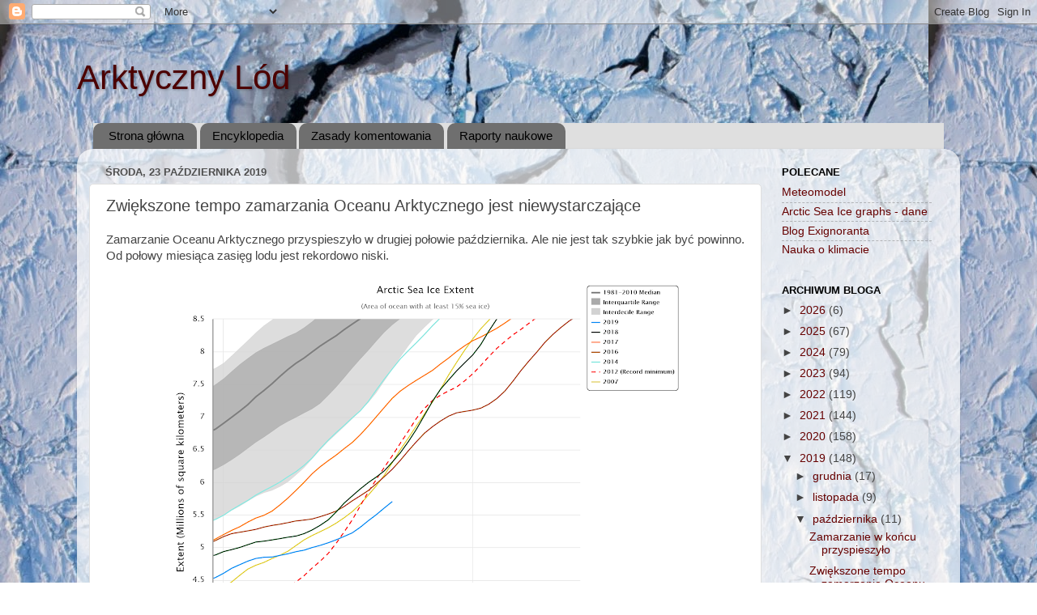

--- FILE ---
content_type: text/html; charset=UTF-8
request_url: https://arcticicesea.blogspot.com/2019/10/zwiekszone-tempo-zamarzania-oceanu.html
body_size: 29835
content:
<!DOCTYPE html>
<html class='v2' dir='ltr' lang='pl' xmlns='http://www.w3.org/1999/xhtml' xmlns:b='http://www.google.com/2005/gml/b' xmlns:data='http://www.google.com/2005/gml/data' xmlns:expr='http://www.google.com/2005/gml/expr'>
<head>
<link href='https://www.blogger.com/static/v1/widgets/335934321-css_bundle_v2.css' rel='stylesheet' type='text/css'/>
<meta content='width=1100' name='viewport'/>
<meta content='text/html; charset=UTF-8' http-equiv='Content-Type'/>
<meta content='blogger' name='generator'/>
<link href='https://arcticicesea.blogspot.com/favicon.ico' rel='icon' type='image/x-icon'/>
<link href='http://arcticicesea.blogspot.com/2019/10/zwiekszone-tempo-zamarzania-oceanu.html' rel='canonical'/>
<link rel="alternate" type="application/atom+xml" title="Arktyczny Lód - Atom" href="https://arcticicesea.blogspot.com/feeds/posts/default" />
<link rel="alternate" type="application/rss+xml" title="Arktyczny Lód - RSS" href="https://arcticicesea.blogspot.com/feeds/posts/default?alt=rss" />
<link rel="service.post" type="application/atom+xml" title="Arktyczny Lód - Atom" href="https://www.blogger.com/feeds/1605811184583257531/posts/default" />

<link rel="alternate" type="application/atom+xml" title="Arktyczny Lód - Atom" href="https://arcticicesea.blogspot.com/feeds/1465056164522687121/comments/default" />
<!--Can't find substitution for tag [blog.ieCssRetrofitLinks]-->
<link href='https://blogger.googleusercontent.com/img/b/R29vZ2xl/AVvXsEjrRrCdtIRdKiAahayQ7-g-52mxJPAcZQyMABXj_rn9nPONv4uUTma2YeoJk6kPXn7V9fxyNVCxjxz9MgUQChF_Tn46s_LgUvp524GnDEGkkywyBxOkcoYqsIQ_sYb-haV5bpjRwesn7up3/s640/NSIDC-20191022.png' rel='image_src'/>
<meta content='http://arcticicesea.blogspot.com/2019/10/zwiekszone-tempo-zamarzania-oceanu.html' property='og:url'/>
<meta content='Zwiększone tempo zamarzania Oceanu Arktycznego jest niewystarczające' property='og:title'/>
<meta content=' Zamarzanie Oceanu Arktycznego przyspieszyło w drugiej połowie października. Ale nie jest tak szybkie jak być powinno. Od połowy miesiąca za...' property='og:description'/>
<meta content='https://blogger.googleusercontent.com/img/b/R29vZ2xl/AVvXsEjrRrCdtIRdKiAahayQ7-g-52mxJPAcZQyMABXj_rn9nPONv4uUTma2YeoJk6kPXn7V9fxyNVCxjxz9MgUQChF_Tn46s_LgUvp524GnDEGkkywyBxOkcoYqsIQ_sYb-haV5bpjRwesn7up3/w1200-h630-p-k-no-nu/NSIDC-20191022.png' property='og:image'/>
<title>Arktyczny Lód: Zwiększone tempo zamarzania Oceanu Arktycznego jest niewystarczające</title>
<style id='page-skin-1' type='text/css'><!--
/*-----------------------------------------------
Blogger Template Style
Name:     Picture Window
Designer: Blogger
URL:      www.blogger.com
----------------------------------------------- */
/* Content
----------------------------------------------- */
body {
font: normal normal 15px Arial, Tahoma, Helvetica, FreeSans, sans-serif;
color: #444444;
background: #ffffff url(//1.bp.blogspot.com/-XS5BHT07R_w/Ud_7xGS3FeI/AAAAAAAABQs/APK2SFMINZI/s1600/ArcticSeaIce_dms.jpg) repeat scroll top left;
}
html body .region-inner {
min-width: 0;
max-width: 100%;
width: auto;
}
.content-outer {
font-size: 90%;
}
a:link {
text-decoration:none;
color: #660000;
}
a:visited {
text-decoration:none;
color: #990000;
}
a:hover {
text-decoration:underline;
color: #4a2024;
}
.content-outer {
background: transparent none repeat scroll top left;
-moz-border-radius: 0;
-webkit-border-radius: 0;
-goog-ms-border-radius: 0;
border-radius: 0;
-moz-box-shadow: 0 0 0 rgba(0, 0, 0, .15);
-webkit-box-shadow: 0 0 0 rgba(0, 0, 0, .15);
-goog-ms-box-shadow: 0 0 0 rgba(0, 0, 0, .15);
box-shadow: 0 0 0 rgba(0, 0, 0, .15);
margin: 20px auto;
}
.content-inner {
padding: 0;
}
/* Header
----------------------------------------------- */
.header-outer {
background: transparent none repeat-x scroll top left;
_background-image: none;
color: #4c0000;
-moz-border-radius: 0;
-webkit-border-radius: 0;
-goog-ms-border-radius: 0;
border-radius: 0;
}
.Header img, .Header #header-inner {
-moz-border-radius: 0;
-webkit-border-radius: 0;
-goog-ms-border-radius: 0;
border-radius: 0;
}
.header-inner .Header .titlewrapper,
.header-inner .Header .descriptionwrapper {
padding-left: 0;
padding-right: 0;
}
.Header h1 {
font: normal normal 42px Arial, Tahoma, Helvetica, FreeSans, sans-serif;
text-shadow: 1px 1px 3px rgba(0, 0, 0, 0.3);
}
.Header h1 a {
color: #4c0000;
}
.Header .description {
font-size: 130%;
}
/* Tabs
----------------------------------------------- */
.tabs-inner {
margin: .5em 20px 0;
padding: 0;
}
.tabs-inner .section {
margin: 0;
}
.tabs-inner .widget ul {
padding: 0;
background: #dfdfdf none repeat scroll bottom;
-moz-border-radius: 0;
-webkit-border-radius: 0;
-goog-ms-border-radius: 0;
border-radius: 0;
}
.tabs-inner .widget li {
border: none;
}
.tabs-inner .widget li a {
display: inline-block;
padding: .5em 1em;
margin-right: .25em;
color: #000000;
font: normal normal 15px Arial, Tahoma, Helvetica, FreeSans, sans-serif;
-moz-border-radius: 10px 10px 0 0;
-webkit-border-top-left-radius: 10px;
-webkit-border-top-right-radius: 10px;
-goog-ms-border-radius: 10px 10px 0 0;
border-radius: 10px 10px 0 0;
background: transparent url(https://resources.blogblog.com/blogblog/data/1kt/transparent/black50.png) repeat scroll top left;
border-right: 1px solid transparent;
}
.tabs-inner .widget li:first-child a {
padding-left: 1.25em;
-moz-border-radius-topleft: 10px;
-moz-border-radius-bottomleft: 0;
-webkit-border-top-left-radius: 10px;
-webkit-border-bottom-left-radius: 0;
-goog-ms-border-top-left-radius: 10px;
-goog-ms-border-bottom-left-radius: 0;
border-top-left-radius: 10px;
border-bottom-left-radius: 0;
}
.tabs-inner .widget li.selected a,
.tabs-inner .widget li a:hover {
position: relative;
z-index: 1;
background: transparent url(https://resources.blogblog.com/blogblog/data/1kt/transparent/white80.png) repeat scroll bottom;
color: #660000;
-moz-box-shadow: 0 0 3px rgba(0, 0, 0, .15);
-webkit-box-shadow: 0 0 3px rgba(0, 0, 0, .15);
-goog-ms-box-shadow: 0 0 3px rgba(0, 0, 0, .15);
box-shadow: 0 0 3px rgba(0, 0, 0, .15);
}
/* Headings
----------------------------------------------- */
h2 {
font: bold normal 13px Arial, Tahoma, Helvetica, FreeSans, sans-serif;
text-transform: uppercase;
color: #000000;
margin: .5em 0;
}
/* Main
----------------------------------------------- */
.main-outer {
background: transparent url(https://resources.blogblog.com/blogblog/data/1kt/transparent/white80.png) repeat scroll top left;
-moz-border-radius: 20px 20px 0 0;
-webkit-border-top-left-radius: 20px;
-webkit-border-top-right-radius: 20px;
-webkit-border-bottom-left-radius: 0;
-webkit-border-bottom-right-radius: 0;
-goog-ms-border-radius: 20px 20px 0 0;
border-radius: 20px 20px 0 0;
-moz-box-shadow: 0 1px 3px rgba(0, 0, 0, .15);
-webkit-box-shadow: 0 1px 3px rgba(0, 0, 0, .15);
-goog-ms-box-shadow: 0 1px 3px rgba(0, 0, 0, .15);
box-shadow: 0 1px 3px rgba(0, 0, 0, .15);
}
.main-inner {
padding: 15px 20px 20px;
}
.main-inner .column-center-inner {
padding: 0 0;
}
.main-inner .column-left-inner {
padding-left: 0;
}
.main-inner .column-right-inner {
padding-right: 0;
}
/* Posts
----------------------------------------------- */
h3.post-title {
margin: 0;
font: normal normal 20px Arial, Tahoma, Helvetica, FreeSans, sans-serif;
}
.comments h4 {
margin: 1em 0 0;
font: normal normal 20px Arial, Tahoma, Helvetica, FreeSans, sans-serif;
}
.date-header span {
color: #4e4e4e;
}
.post-outer {
background-color: #ffffff;
border: solid 1px #dfdfdf;
-moz-border-radius: 5px;
-webkit-border-radius: 5px;
border-radius: 5px;
-goog-ms-border-radius: 5px;
padding: 15px 20px;
margin: 0 -20px 20px;
}
.post-body {
line-height: 1.4;
font-size: 110%;
position: relative;
}
.post-header {
margin: 0 0 1.5em;
color: #000000;
line-height: 1.6;
}
.post-footer {
margin: .5em 0 0;
color: #000000;
line-height: 1.6;
}
#blog-pager {
font-size: 140%
}
#comments .comment-author {
padding-top: 1.5em;
border-top: dashed 1px #ccc;
border-top: dashed 1px rgba(128, 128, 128, .5);
background-position: 0 1.5em;
}
#comments .comment-author:first-child {
padding-top: 0;
border-top: none;
}
.avatar-image-container {
margin: .2em 0 0;
}
/* Comments
----------------------------------------------- */
.comments .comments-content .icon.blog-author {
background-repeat: no-repeat;
background-image: url([data-uri]);
}
.comments .comments-content .loadmore a {
border-top: 1px solid #4a2024;
border-bottom: 1px solid #4a2024;
}
.comments .continue {
border-top: 2px solid #4a2024;
}
/* Widgets
----------------------------------------------- */
.widget ul, .widget #ArchiveList ul.flat {
padding: 0;
list-style: none;
}
.widget ul li, .widget #ArchiveList ul.flat li {
border-top: dashed 1px #ccc;
border-top: dashed 1px rgba(128, 128, 128, .5);
}
.widget ul li:first-child, .widget #ArchiveList ul.flat li:first-child {
border-top: none;
}
.widget .post-body ul {
list-style: disc;
}
.widget .post-body ul li {
border: none;
}
/* Footer
----------------------------------------------- */
.footer-outer {
color:#000000;
background: transparent url(https://resources.blogblog.com/blogblog/data/1kt/transparent/black50.png) repeat scroll top left;
-moz-border-radius: 0 0 20px 20px;
-webkit-border-top-left-radius: 0;
-webkit-border-top-right-radius: 0;
-webkit-border-bottom-left-radius: 20px;
-webkit-border-bottom-right-radius: 20px;
-goog-ms-border-radius: 0 0 20px 20px;
border-radius: 0 0 20px 20px;
-moz-box-shadow: 0 1px 3px rgba(0, 0, 0, .15);
-webkit-box-shadow: 0 1px 3px rgba(0, 0, 0, .15);
-goog-ms-box-shadow: 0 1px 3px rgba(0, 0, 0, .15);
box-shadow: 0 1px 3px rgba(0, 0, 0, .15);
}
.footer-inner {
padding: 10px 20px 20px;
}
.footer-outer a {
color: #ffffff;
}
.footer-outer a:visited {
color: #ffffff;
}
.footer-outer a:hover {
color: #cc0000;
}
.footer-outer .widget h2 {
color: #000000;
}
/* Mobile
----------------------------------------------- */
html body.mobile {
height: auto;
}
html body.mobile {
min-height: 480px;
background-size: 100% auto;
}
.mobile .body-fauxcolumn-outer {
background: transparent none repeat scroll top left;
}
html .mobile .mobile-date-outer, html .mobile .blog-pager {
border-bottom: none;
background: transparent url(https://resources.blogblog.com/blogblog/data/1kt/transparent/white80.png) repeat scroll top left;
margin-bottom: 10px;
}
.mobile .date-outer {
background: transparent url(https://resources.blogblog.com/blogblog/data/1kt/transparent/white80.png) repeat scroll top left;
}
.mobile .header-outer, .mobile .main-outer,
.mobile .post-outer, .mobile .footer-outer {
-moz-border-radius: 0;
-webkit-border-radius: 0;
-goog-ms-border-radius: 0;
border-radius: 0;
}
.mobile .content-outer,
.mobile .main-outer,
.mobile .post-outer {
background: inherit;
border: none;
}
.mobile .content-outer {
font-size: 100%;
}
.mobile-link-button {
background-color: #660000;
}
.mobile-link-button a:link, .mobile-link-button a:visited {
color: #ffffff;
}
.mobile-index-contents {
color: #444444;
}
.mobile .tabs-inner .PageList .widget-content {
background: transparent url(https://resources.blogblog.com/blogblog/data/1kt/transparent/white80.png) repeat scroll bottom;
color: #660000;
}
.mobile .tabs-inner .PageList .widget-content .pagelist-arrow {
border-left: 1px solid transparent;
}

--></style>
<style id='template-skin-1' type='text/css'><!--
body {
min-width: 1090px;
}
.content-outer, .content-fauxcolumn-outer, .region-inner {
min-width: 1090px;
max-width: 1090px;
_width: 1090px;
}
.main-inner .columns {
padding-left: 0px;
padding-right: 230px;
}
.main-inner .fauxcolumn-center-outer {
left: 0px;
right: 230px;
/* IE6 does not respect left and right together */
_width: expression(this.parentNode.offsetWidth -
parseInt("0px") -
parseInt("230px") + 'px');
}
.main-inner .fauxcolumn-left-outer {
width: 0px;
}
.main-inner .fauxcolumn-right-outer {
width: 230px;
}
.main-inner .column-left-outer {
width: 0px;
right: 100%;
margin-left: -0px;
}
.main-inner .column-right-outer {
width: 230px;
margin-right: -230px;
}
#layout {
min-width: 0;
}
#layout .content-outer {
min-width: 0;
width: 800px;
}
#layout .region-inner {
min-width: 0;
width: auto;
}
body#layout div.add_widget {
padding: 8px;
}
body#layout div.add_widget a {
margin-left: 32px;
}
--></style>
<style>
    body {background-image:url(\/\/1.bp.blogspot.com\/-XS5BHT07R_w\/Ud_7xGS3FeI\/AAAAAAAABQs\/APK2SFMINZI\/s1600\/ArcticSeaIce_dms.jpg);}
    
@media (max-width: 200px) { body {background-image:url(\/\/1.bp.blogspot.com\/-XS5BHT07R_w\/Ud_7xGS3FeI\/AAAAAAAABQs\/APK2SFMINZI\/w200\/ArcticSeaIce_dms.jpg);}}
@media (max-width: 400px) and (min-width: 201px) { body {background-image:url(\/\/1.bp.blogspot.com\/-XS5BHT07R_w\/Ud_7xGS3FeI\/AAAAAAAABQs\/APK2SFMINZI\/w400\/ArcticSeaIce_dms.jpg);}}
@media (max-width: 800px) and (min-width: 401px) { body {background-image:url(\/\/1.bp.blogspot.com\/-XS5BHT07R_w\/Ud_7xGS3FeI\/AAAAAAAABQs\/APK2SFMINZI\/w800\/ArcticSeaIce_dms.jpg);}}
@media (max-width: 1200px) and (min-width: 801px) { body {background-image:url(\/\/1.bp.blogspot.com\/-XS5BHT07R_w\/Ud_7xGS3FeI\/AAAAAAAABQs\/APK2SFMINZI\/w1200\/ArcticSeaIce_dms.jpg);}}
/* Last tag covers anything over one higher than the previous max-size cap. */
@media (min-width: 1201px) { body {background-image:url(\/\/1.bp.blogspot.com\/-XS5BHT07R_w\/Ud_7xGS3FeI\/AAAAAAAABQs\/APK2SFMINZI\/w1600\/ArcticSeaIce_dms.jpg);}}
  </style>
<link href='https://www.blogger.com/dyn-css/authorization.css?targetBlogID=1605811184583257531&amp;zx=f8b11c41-acf3-4b39-9100-2e46836ab646' media='none' onload='if(media!=&#39;all&#39;)media=&#39;all&#39;' rel='stylesheet'/><noscript><link href='https://www.blogger.com/dyn-css/authorization.css?targetBlogID=1605811184583257531&amp;zx=f8b11c41-acf3-4b39-9100-2e46836ab646' rel='stylesheet'/></noscript>
<meta name='google-adsense-platform-account' content='ca-host-pub-1556223355139109'/>
<meta name='google-adsense-platform-domain' content='blogspot.com'/>

<script async src="https://pagead2.googlesyndication.com/pagead/js/adsbygoogle.js?client=ca-pub-6092132852157597&host=ca-host-pub-1556223355139109" crossorigin="anonymous"></script>

<!-- data-ad-client=ca-pub-6092132852157597 -->

</head>
<body class='loading variant-open'>
<div class='navbar section' id='navbar' name='Pasek nawigacyjny'><div class='widget Navbar' data-version='1' id='Navbar1'><script type="text/javascript">
    function setAttributeOnload(object, attribute, val) {
      if(window.addEventListener) {
        window.addEventListener('load',
          function(){ object[attribute] = val; }, false);
      } else {
        window.attachEvent('onload', function(){ object[attribute] = val; });
      }
    }
  </script>
<div id="navbar-iframe-container"></div>
<script type="text/javascript" src="https://apis.google.com/js/platform.js"></script>
<script type="text/javascript">
      gapi.load("gapi.iframes:gapi.iframes.style.bubble", function() {
        if (gapi.iframes && gapi.iframes.getContext) {
          gapi.iframes.getContext().openChild({
              url: 'https://www.blogger.com/navbar/1605811184583257531?po\x3d1465056164522687121\x26origin\x3dhttps://arcticicesea.blogspot.com',
              where: document.getElementById("navbar-iframe-container"),
              id: "navbar-iframe"
          });
        }
      });
    </script><script type="text/javascript">
(function() {
var script = document.createElement('script');
script.type = 'text/javascript';
script.src = '//pagead2.googlesyndication.com/pagead/js/google_top_exp.js';
var head = document.getElementsByTagName('head')[0];
if (head) {
head.appendChild(script);
}})();
</script>
</div></div>
<div class='body-fauxcolumns'>
<div class='fauxcolumn-outer body-fauxcolumn-outer'>
<div class='cap-top'>
<div class='cap-left'></div>
<div class='cap-right'></div>
</div>
<div class='fauxborder-left'>
<div class='fauxborder-right'></div>
<div class='fauxcolumn-inner'>
</div>
</div>
<div class='cap-bottom'>
<div class='cap-left'></div>
<div class='cap-right'></div>
</div>
</div>
</div>
<div class='content'>
<div class='content-fauxcolumns'>
<div class='fauxcolumn-outer content-fauxcolumn-outer'>
<div class='cap-top'>
<div class='cap-left'></div>
<div class='cap-right'></div>
</div>
<div class='fauxborder-left'>
<div class='fauxborder-right'></div>
<div class='fauxcolumn-inner'>
</div>
</div>
<div class='cap-bottom'>
<div class='cap-left'></div>
<div class='cap-right'></div>
</div>
</div>
</div>
<div class='content-outer'>
<div class='content-cap-top cap-top'>
<div class='cap-left'></div>
<div class='cap-right'></div>
</div>
<div class='fauxborder-left content-fauxborder-left'>
<div class='fauxborder-right content-fauxborder-right'></div>
<div class='content-inner'>
<header>
<div class='header-outer'>
<div class='header-cap-top cap-top'>
<div class='cap-left'></div>
<div class='cap-right'></div>
</div>
<div class='fauxborder-left header-fauxborder-left'>
<div class='fauxborder-right header-fauxborder-right'></div>
<div class='region-inner header-inner'>
<div class='header section' id='header' name='Nagłówek'><div class='widget Header' data-version='1' id='Header1'>
<div id='header-inner'>
<div class='titlewrapper'>
<h1 class='title'>
<a href='https://arcticicesea.blogspot.com/'>
Arktyczny Lód
</a>
</h1>
</div>
<div class='descriptionwrapper'>
<p class='description'><span>
</span></p>
</div>
</div>
</div></div>
</div>
</div>
<div class='header-cap-bottom cap-bottom'>
<div class='cap-left'></div>
<div class='cap-right'></div>
</div>
</div>
</header>
<div class='tabs-outer'>
<div class='tabs-cap-top cap-top'>
<div class='cap-left'></div>
<div class='cap-right'></div>
</div>
<div class='fauxborder-left tabs-fauxborder-left'>
<div class='fauxborder-right tabs-fauxborder-right'></div>
<div class='region-inner tabs-inner'>
<div class='tabs section' id='crosscol' name='Wszystkie kolumny'><div class='widget PageList' data-version='1' id='PageList2'>
<h2>Strony</h2>
<div class='widget-content'>
<ul>
<li>
<a href='https://arcticicesea.blogspot.com/'>Strona główna</a>
</li>
<li>
<a href='https://arcticicesea.blogspot.com/p/blog-page_17.html'>Encyklopedia</a>
</li>
<li>
<a href='https://arcticicesea.blogspot.com/p/zasady-komentowania.html'>Zasady komentowania </a>
</li>
<li>
<a href='https://arcticicesea.blogspot.com/p/raporty-naukowe.html'>Raporty naukowe</a>
</li>
</ul>
<div class='clear'></div>
</div>
</div></div>
<div class='tabs no-items section' id='crosscol-overflow' name='Cross-Column 2'></div>
</div>
</div>
<div class='tabs-cap-bottom cap-bottom'>
<div class='cap-left'></div>
<div class='cap-right'></div>
</div>
</div>
<div class='main-outer'>
<div class='main-cap-top cap-top'>
<div class='cap-left'></div>
<div class='cap-right'></div>
</div>
<div class='fauxborder-left main-fauxborder-left'>
<div class='fauxborder-right main-fauxborder-right'></div>
<div class='region-inner main-inner'>
<div class='columns fauxcolumns'>
<div class='fauxcolumn-outer fauxcolumn-center-outer'>
<div class='cap-top'>
<div class='cap-left'></div>
<div class='cap-right'></div>
</div>
<div class='fauxborder-left'>
<div class='fauxborder-right'></div>
<div class='fauxcolumn-inner'>
</div>
</div>
<div class='cap-bottom'>
<div class='cap-left'></div>
<div class='cap-right'></div>
</div>
</div>
<div class='fauxcolumn-outer fauxcolumn-left-outer'>
<div class='cap-top'>
<div class='cap-left'></div>
<div class='cap-right'></div>
</div>
<div class='fauxborder-left'>
<div class='fauxborder-right'></div>
<div class='fauxcolumn-inner'>
</div>
</div>
<div class='cap-bottom'>
<div class='cap-left'></div>
<div class='cap-right'></div>
</div>
</div>
<div class='fauxcolumn-outer fauxcolumn-right-outer'>
<div class='cap-top'>
<div class='cap-left'></div>
<div class='cap-right'></div>
</div>
<div class='fauxborder-left'>
<div class='fauxborder-right'></div>
<div class='fauxcolumn-inner'>
</div>
</div>
<div class='cap-bottom'>
<div class='cap-left'></div>
<div class='cap-right'></div>
</div>
</div>
<!-- corrects IE6 width calculation -->
<div class='columns-inner'>
<div class='column-center-outer'>
<div class='column-center-inner'>
<div class='main section' id='main' name='Główny'><div class='widget Blog' data-version='1' id='Blog1'>
<div class='blog-posts hfeed'>

          <div class="date-outer">
        
<h2 class='date-header'><span>środa, 23 października 2019</span></h2>

          <div class="date-posts">
        
<div class='post-outer'>
<div class='post hentry uncustomized-post-template' itemprop='blogPost' itemscope='itemscope' itemtype='http://schema.org/BlogPosting'>
<meta content='https://blogger.googleusercontent.com/img/b/R29vZ2xl/AVvXsEjrRrCdtIRdKiAahayQ7-g-52mxJPAcZQyMABXj_rn9nPONv4uUTma2YeoJk6kPXn7V9fxyNVCxjxz9MgUQChF_Tn46s_LgUvp524GnDEGkkywyBxOkcoYqsIQ_sYb-haV5bpjRwesn7up3/s640/NSIDC-20191022.png' itemprop='image_url'/>
<meta content='1605811184583257531' itemprop='blogId'/>
<meta content='1465056164522687121' itemprop='postId'/>
<a name='1465056164522687121'></a>
<h3 class='post-title entry-title' itemprop='name'>
Zwiększone tempo zamarzania Oceanu Arktycznego jest niewystarczające
</h3>
<div class='post-header'>
<div class='post-header-line-1'></div>
</div>
<div class='post-body entry-content' id='post-body-1465056164522687121' itemprop='description articleBody'>
<div style="text-align: justify;">
<span style="font-family: &quot;verdana&quot; , sans-serif;">Zamarzanie Oceanu Arktycznego przyspieszyło w drugiej połowie października. Ale nie jest tak szybkie jak być powinno. Od połowy miesiąca zasięg lodu jest rekordowo niski.</span></div>
<br />
<div class="separator" style="clear: both; text-align: center;">
<a href="https://blogger.googleusercontent.com/img/b/R29vZ2xl/AVvXsEjrRrCdtIRdKiAahayQ7-g-52mxJPAcZQyMABXj_rn9nPONv4uUTma2YeoJk6kPXn7V9fxyNVCxjxz9MgUQChF_Tn46s_LgUvp524GnDEGkkywyBxOkcoYqsIQ_sYb-haV5bpjRwesn7up3/s1600/NSIDC-20191022.png" imageanchor="1" style="margin-left: 1em; margin-right: 1em;"><img border="0" data-original-height="1260" data-original-width="1600" height="504" src="https://blogger.googleusercontent.com/img/b/R29vZ2xl/AVvXsEjrRrCdtIRdKiAahayQ7-g-52mxJPAcZQyMABXj_rn9nPONv4uUTma2YeoJk6kPXn7V9fxyNVCxjxz9MgUQChF_Tn46s_LgUvp524GnDEGkkywyBxOkcoYqsIQ_sYb-haV5bpjRwesn7up3/s640/NSIDC-20191022.png" width="640" /></a></div>
<div style="text-align: center;">
<span style="font-family: &quot;verdana&quot; , sans-serif;"><span style="font-size: x-small;">Zasięg arktycznego lodu morskiego w 2019 roku względem wybranych lat, oraz średniej 1981-2010. Wykres pokazuje zapis dziennych odczytów w 5-dniowej średniej. <a href="http://nsidc.org/arcticseaicenews/charctic-interactive-sea-ice-graph/">NSIDC</a></span></span></div>
<br />
<div class="separator" style="clear: both; text-align: center;">
<a href="https://blogger.googleusercontent.com/img/b/R29vZ2xl/AVvXsEj5xPm-NK4ksarv8e-co12-6PuoVWm8xl9YytGUNSEDCLz5h7g9ElUq9CTmFdXpxdoKCF7gwNawG94_PVyDjE4c8IZ7qbNlMCJcAiah_Ki_raSQxGVKdln4n3hwnxWlWFJ6A8n5gsI3ZYpM/s1600/JAXA-20191022.png" imageanchor="1" style="margin-left: 1em; margin-right: 1em;"><img border="0" data-original-height="746" data-original-width="1496" height="318" src="https://blogger.googleusercontent.com/img/b/R29vZ2xl/AVvXsEj5xPm-NK4ksarv8e-co12-6PuoVWm8xl9YytGUNSEDCLz5h7g9ElUq9CTmFdXpxdoKCF7gwNawG94_PVyDjE4c8IZ7qbNlMCJcAiah_Ki_raSQxGVKdln4n3hwnxWlWFJ6A8n5gsI3ZYpM/s640/JAXA-20191022.png" width="640" /></a></div>
<div style="text-align: center;">
<span style="font-size: x-small;"><span style="font-family: &quot;verdana&quot; , sans-serif;">Zasięg arktycznego lodu morskiego w 2019 roku względem lat 2005-2018 i średnich dekadowych. <a href="https://ads.nipr.ac.jp/vishop/#/extent">JAXA&nbsp;</a></span></span></div>
<br />
<div class="separator" style="clear: both; text-align: center;">
<a href="https://blogger.googleusercontent.com/img/b/R29vZ2xl/AVvXsEjAzZasIfXpZqeLxFb2EuMKXMff4JLo2axh9lViQPHtqSWQGILmn0qHA2i4pGPvdQoY6ybkIlqL3DhZD1ApCFGFg_H6JPyL6fM2lDrhfPMatK2anFYvs8ih5190DJmAPJe1YqaLaCTTwYhV/s1600/Arctic_Graph-20191022.png" imageanchor="1" style="margin-left: 1em; margin-right: 1em;"><img border="0" data-original-height="600" data-original-width="800" height="480" src="https://blogger.googleusercontent.com/img/b/R29vZ2xl/AVvXsEjAzZasIfXpZqeLxFb2EuMKXMff4JLo2axh9lViQPHtqSWQGILmn0qHA2i4pGPvdQoY6ybkIlqL3DhZD1ApCFGFg_H6JPyL6fM2lDrhfPMatK2anFYvs8ih5190DJmAPJe1YqaLaCTTwYhV/s640/Arctic_Graph-20191022.png" width="640" /></a></div>
<div style="text-align: center;">
<span style="font-family: &quot;verdana&quot; , sans-serif;"><span style="font-size: x-small;">Powierzchnia lodu morskiego w 2019 roku względem wybranych lat. Dane <a href="https://sites.google.com/site/cryospherecomputing/daily-data">NSIDC, wykres Nico Sun</a></span></span></div>
<br />
<div class="separator" style="clear: both; text-align: center;">
<a href="https://blogger.googleusercontent.com/img/b/R29vZ2xl/AVvXsEjYx44s6nUwzlTdgSa50pSl0TjckM1QOZnfO8isGrujaELDR_rOrookfd8j_qcepU1oqqEDRNPL3g7bFuIGPjJ7VLK-Z_h7lGhWE8QMWh68bMjsFcFB22maqqG_uQ9-odAdPgldTye34zln/s1600/Arctic_yesterday_anomaly-201910.png" imageanchor="1" style="clear: left; float: left; margin-bottom: 1em; margin-right: 1em;"><img border="0" data-original-height="1000" data-original-width="800" height="200" src="https://blogger.googleusercontent.com/img/b/R29vZ2xl/AVvXsEjYx44s6nUwzlTdgSa50pSl0TjckM1QOZnfO8isGrujaELDR_rOrookfd8j_qcepU1oqqEDRNPL3g7bFuIGPjJ7VLK-Z_h7lGhWE8QMWh68bMjsFcFB22maqqG_uQ9-odAdPgldTye34zln/s200/Arctic_yesterday_anomaly-201910.png" width="160" /></a></div>
<div style="text-align: justify;">
<span style="font-family: &quot;verdana&quot; , sans-serif;">Wszystkie dane pokazują, że zasięg lodu morskiego jest rekordowo niski. Jednocześnie obserwujemy przyspieszenie zamarzania. Te rekordowe wartości są spowodowane tym, że <a href="https://arcticicesea.blogspot.com/2019/10/arctic-news-wir-polarny-nie-ratuje.html" target="_blank">w pierwszej połowie miesiąca</a> zamarzanie było bardzo powolne. I tak, według danych NSIDC w między 15 a 22 października zasięg lodu zwiększył się 587 tys. </span><span style="font-family: &quot;verdana&quot; , sans-serif;"><span style="font-family: &quot;verdana&quot; , sans-serif;"><span style="font-family: &quot;verdana&quot; , sans-serif;"></span><span style="font-family: &quot;verdana&quot; , sans-serif;"><span style="font-family: &quot;verdana&quot; , sans-serif;"><span style="font-family: &quot;verdana&quot; , sans-serif;"><span style="font-family: &quot;verdana&quot; , sans-serif;"><span style="font-family: &quot;verdana&quot; , sans-serif;">km<sup>2</sup></span></span></span></span></span></span>, podczas gdy średnia 1981-2010 wynosi 654 tys. </span><span style="font-family: &quot;verdana&quot; , sans-serif;"><span style="font-family: &quot;verdana&quot; , sans-serif;"></span><span style="font-family: &quot;verdana&quot; , sans-serif;"><span style="font-family: &quot;verdana&quot; , sans-serif;"><span style="font-family: &quot;verdana&quot; , sans-serif;"><span style="font-family: &quot;verdana&quot; , sans-serif;"><span style="font-family: &quot;verdana&quot; , sans-serif;">km<sup>2</sup></span></span></span></span></span>. Z kolei faktyczna powierzchnia zanotowała wzrost w tym samym okresie wynoszący 473 tys. </span><span style="font-family: &quot;verdana&quot; , sans-serif;"><span style="font-family: &quot;verdana&quot; , sans-serif;"></span><span style="font-family: &quot;verdana&quot; , sans-serif;"><span style="font-family: &quot;verdana&quot; , sans-serif;"><span style="font-family: &quot;verdana&quot; , sans-serif;"><span style="font-family: &quot;verdana&quot; , sans-serif;"><span style="font-family: &quot;verdana&quot; , sans-serif;">km<sup>2</sup></span></span></span></span></span>, a średnia i to z początku tego wieku, tj lat 2000 wynosi 890 tys. </span><span style="font-family: &quot;verdana&quot; , sans-serif;"><span style="font-family: &quot;verdana&quot; , sans-serif;"></span><span style="font-family: &quot;verdana&quot; , sans-serif;"><span style="font-family: &quot;verdana&quot; , sans-serif;"><span style="font-family: &quot;verdana&quot; , sans-serif;"><span style="font-family: &quot;verdana&quot; , sans-serif;"><span style="font-family: &quot;verdana&quot; , sans-serif;">km<sup>2</sup></span></span></span></span></span>. </span><span style="font-family: &quot;verdana&quot; , sans-serif;"><span style="font-family: &quot;verdana&quot; , sans-serif;"><span style="font-family: &quot;verdana&quot; , sans-serif;"><span style="font-family: &quot;verdana&quot; , sans-serif;"><span style="font-family: &quot;verdana&quot; , sans-serif;">Mapa obok pokazuje odchylenia powierzchni lodu względem średniej 2007-2016. </span></span></span></span></span></div>
<br />
<div class="separator" style="clear: both; text-align: center;">
<a href="https://blogger.googleusercontent.com/img/b/R29vZ2xl/AVvXsEg0LcUSxL01NinPvlHZc8CEmO45VkkNz_9-DvNlOU8v64YsV9Egf4lr4eJSWxnS87imHv2gFtUKvpxHsXV7MWL01eZPrqcX0fgfWCd_R3u03yLC0sLy1osuqqWzCYlejziCm-skf2x2e3yx/s1600/NOAA-20191020.gif" imageanchor="1" style="margin-left: 1em; margin-right: 1em;"><img border="0" data-original-height="723" data-original-width="1600" height="288" src="https://blogger.googleusercontent.com/img/b/R29vZ2xl/AVvXsEg0LcUSxL01NinPvlHZc8CEmO45VkkNz_9-DvNlOU8v64YsV9Egf4lr4eJSWxnS87imHv2gFtUKvpxHsXV7MWL01eZPrqcX0fgfWCd_R3u03yLC0sLy1osuqqWzCYlejziCm-skf2x2e3yx/s640/NOAA-20191020.gif" width="640" /></a></div>
<div style="text-align: center;">
<span style="font-size: x-small;"><span style="font-family: Verdana, sans-serif;">Po lewej: wysokość geopotencjału pokazują ułożenie wiru polarnego w Arktyce w dniach 15-20 października 2019 roku. Po prawej: odchylenia temperatur od średniej 1981-2010 w wyżej wymieniowym okresie. <a href="https://www.esrl.noaa.gov/psd/data/composites/day/"><span style="font-size: xx-small;"><span style="font-family: Verdana, sans-serif;">NOAA/ESRL</span></span></a></span></span></div>
<br />
<div class="separator" style="clear: both; text-align: center;">
<a href="https://blogger.googleusercontent.com/img/b/R29vZ2xl/AVvXsEiGL7EVqZyH6_zSRZNPHLt39iEe0AovgnsIOq0wYjxS5p5YmE01b4S98Lj8qdaog-fMJvQhl7yyCmXASpcHdYR_MpXXlir16l-aZOD5jfPyniPu8FpcZDvWYgdW1uk5J65ov4tbRewWb-3d/s1600/anigif-dmi-20191022.gif" imageanchor="1" style="clear: left; float: left; margin-bottom: 1em; margin-right: 1em;"><img border="0" data-original-height="685" data-original-width="579" height="200" src="https://blogger.googleusercontent.com/img/b/R29vZ2xl/AVvXsEiGL7EVqZyH6_zSRZNPHLt39iEe0AovgnsIOq0wYjxS5p5YmE01b4S98Lj8qdaog-fMJvQhl7yyCmXASpcHdYR_MpXXlir16l-aZOD5jfPyniPu8FpcZDvWYgdW1uk5J65ov4tbRewWb-3d/s200/anigif-dmi-20191022.gif" width="169" /></a></div>
<div style="text-align: justify;">
<span style="font-family: &quot;verdana&quot; , sans-serif;">Zamarzanie przyspieszyło dzięki spadkowi temperatur w Arktyce wynikającemu z obecności wiru polarnego, który w ciągu ostatnich kilkunastu dni nieco się rozbudował. Resztę zrobiła cyrkulacja powietrza i wiatr, gdzie dużą rolę odegrały wychłodzone krańce północnej Syberii. Mimo tego faktu, w Arktyce wciąż jest bardzo ciepło, a odchylenia sięgają prawie 3</span><span style="font-family: &quot;verdana&quot; , sans-serif;"><span style="font-family: &quot;verdana&quot; , sans-serif;"><span style="font-family: &quot;verdana&quot; , sans-serif;"><span style="font-family: &quot;verdana&quot; , sans-serif;"><span style="font-family: &quot;verdana&quot; , sans-serif;"><span style="font-family: &quot;verdana&quot; , sans-serif;"><span style="font-family: &quot;verdana&quot; , sans-serif;"><span style="font-family: &quot;verdana&quot; , sans-serif;"><span style="font-family: &quot;verdana&quot; , sans-serif;"><span style="font-family: &quot;verdana&quot; , sans-serif;"><span style="font-family: &quot;verdana&quot; , sans-serif;"><span style="font-family: &quot;verdana&quot; , sans-serif;"><span style="font-family: &quot;verdana&quot; , sans-serif;"><span style="font-family: &quot;verdana&quot; , sans-serif;"><span style="font-family: &quot;verdana&quot; , sans-serif;"><span style="font-family: &quot;verdana&quot; , sans-serif;"><span style="font-family: &quot;verdana&quot; , sans-serif;"><span style="font-family: &quot;verdana&quot; , sans-serif;"><span style="font-family: &quot;verdana&quot; , sans-serif;"><span style="font-family: &quot;verdana&quot; , sans-serif;"><span style="font-family: &quot;verdana&quot; , sans-serif;"><span style="font-family: &quot;verdana&quot; , sans-serif;"><span style="font-family: &quot;verdana&quot; , sans-serif;"><span style="font-family: &quot;verdana&quot; , sans-serif;"><sup>o</sup></span></span></span></span></span></span>C</span></span></span></span></span></span></span></span></span></span></span></span></span></span></span></span></span> dla całego regionu. Otrzymywanie się wysokich odchyleń temperaturowych to głównie efekt oddawania ciepła do atmosfery przez wychładzające się wody Oceanu Arktycznego. Pokazuje to animacja obok, przedstawiająca zmiany odchyleń temperatur wód.&nbsp;</span></div>
<div style="text-align: justify;">
<span style="font-family: &quot;verdana&quot; , sans-serif;"><br /></span></div>
<div class="separator" style="clear: both; text-align: center;">
<a href="https://blogger.googleusercontent.com/img/b/R29vZ2xl/AVvXsEgbi1qGQ6STb5SHdbo0Gx7ooiOWItZkgvolcmRf-Mv4y7mlx8d6GPJ6EOmNdpg5SN4Oalz6wLjwGgmvUg6GB4iBw9aO90LexcdjnxMa4Bamz_p9NR4e2LCGiik73vLvquW2Qy0Ta76Ix4u-/s1792/nsidc-nt-regional-area-overview2019.png" target="_blank"><img alt="https://blogger.googleusercontent.com/img/b/R29vZ2xl/AVvXsEgbi1qGQ6STb5SHdbo0Gx7ooiOWItZkgvolcmRf-Mv4y7mlx8d6GPJ6EOmNdpg5SN4Oalz6wLjwGgmvUg6GB4iBw9aO90LexcdjnxMa4Bamz_p9NR4e2LCGiik73vLvquW2Qy0Ta76Ix4u-/s1792/nsidc-nt-regional-area-overview2019.png" border="0" data-original-height="1200" data-original-width="1600" height="480" src="https://blogger.googleusercontent.com/img/b/R29vZ2xl/AVvXsEgbi1qGQ6STb5SHdbo0Gx7ooiOWItZkgvolcmRf-Mv4y7mlx8d6GPJ6EOmNdpg5SN4Oalz6wLjwGgmvUg6GB4iBw9aO90LexcdjnxMa4Bamz_p9NR4e2LCGiik73vLvquW2Qy0Ta76Ix4u-/s640/nsidc-nt-regional-area-overview2019.png" width="640" /></a></div>
<div style="text-align: center;">
<span style="font-family: &quot;verdana&quot; , sans-serif;"><span style="font-size: x-small;">Zmiany powierzchni lodu morskiego na poszczególnych akwenach. <a href="https://sites.google.com/site/arctischepinguin/home/sea-ice-extent-area/grf" target="_blank">Wipneus, dane AMSR2, University of Hamburg</a></span></span></div>
<div style="text-align: justify;">
<span style="font-family: &quot;verdana&quot; , sans-serif;"><br /></span></div>
<div style="text-align: justify;">
<span style="font-family: &quot;verdana&quot; , sans-serif;">Spadek temperatur, związany m.in z napływem zimnego powietrza znad północnej Syberii spowodował nagłe zamarzanie płytkich, słabo zasolonych wód przybrzeżnych Morza Wschodniosyberyjskiego i Łaptiewów. Zamarzanie tych wód zaczęło się z dużym opóźnieniem, ale nie są tam notowane rekordy. Z kolei stosunkowo bezproblemowe zamarzanie Basenu Arktycznego jest związane właśnie z działaniem wiru polarnego. W polarnej komórce temperatury spadają poniżej -10</span><span style="font-family: &quot;verdana&quot; , sans-serif;"><span style="font-family: &quot;verdana&quot; , sans-serif;"><span style="font-family: &quot;verdana&quot; , sans-serif;"><span style="font-family: &quot;verdana&quot; , sans-serif;"><span style="font-family: &quot;verdana&quot; , sans-serif;"><span style="font-family: &quot;verdana&quot; , sans-serif;"><span style="font-family: &quot;verdana&quot; , sans-serif;"><span style="font-family: &quot;verdana&quot; , sans-serif;"><span style="font-family: &quot;verdana&quot; , sans-serif;"><span style="font-family: &quot;verdana&quot; , sans-serif;"><span style="font-family: &quot;verdana&quot; , sans-serif;"><span style="font-family: &quot;verdana&quot; , sans-serif;"><span style="font-family: &quot;verdana&quot; , sans-serif;"><span style="font-family: &quot;verdana&quot; , sans-serif;"><span style="font-family: &quot;verdana&quot; , sans-serif;"><span style="font-family: &quot;verdana&quot; , sans-serif;"><span style="font-family: &quot;verdana&quot; , sans-serif;"><span style="font-family: &quot;verdana&quot; , sans-serif;"><span style="font-family: &quot;verdana&quot; , sans-serif;"><span style="font-family: &quot;verdana&quot; , sans-serif;"><span style="font-family: &quot;verdana&quot; , sans-serif;"><span style="font-family: &quot;verdana&quot; , sans-serif;"><span style="font-family: &quot;verdana&quot; , sans-serif;"><span style="font-family: &quot;verdana&quot; , sans-serif;"><sup>o</sup></span></span></span></span></span></span>C</span></span></span></span></span></span></span></span></span></span></span></span></span></span></span></span></span>. </span></div>
&nbsp; <br />
<div class="separator" style="clear: both; text-align: center;">
<a href="https://blogger.googleusercontent.com/img/b/R29vZ2xl/AVvXsEhFM0bstAiwWHIUCJ_qLMpf55NkZRPa3q7PsEB7Utwp2Uyf7W1t3eSpj_ZeW6s0cz0WZw4sOfXlruNZz2K44dN08R2w0V20mgcBdY9xM24wy87iAitf0XVIOdAdU88wPyVmcPqcVujhNdTx/s1600/Laptiew-201910.jpg" imageanchor="1" style="margin-left: 1em; margin-right: 1em;"><img border="0" data-original-height="941" data-original-width="1600" height="376" src="https://blogger.googleusercontent.com/img/b/R29vZ2xl/AVvXsEhFM0bstAiwWHIUCJ_qLMpf55NkZRPa3q7PsEB7Utwp2Uyf7W1t3eSpj_ZeW6s0cz0WZw4sOfXlruNZz2K44dN08R2w0V20mgcBdY9xM24wy87iAitf0XVIOdAdU88wPyVmcPqcVujhNdTx/s640/Laptiew-201910.jpg" width="640" /></a></div>
<div style="text-align: center;">
<span style="font-size: x-small;"><span style="font-family: Verdana, sans-serif;">Zamarzające wody u wybrzeży Syberii 22 października 2019 roku. <a href="https://wvs.earthdata.nasa.gov/api/v1/snapshot?REQUEST=GetSnapshot&amp;TIME=2019-10-22T00:00:00Z&amp;BBOX=-268288,1644544,449536,2066432&amp;CRS=EPSG:3413&amp;LAYERS=MODIS_Terra_CorrectedReflectance_TrueColor&amp;WRAP=day&amp;FORMAT=image/jpeg&amp;WIDTH=2804&amp;HEIGHT=1648&amp;ts=1571840174284" target="_blank">NASA Worldview</a></span></span></div>
<div style="text-align: justify;">
<span style="font-family: Verdana, sans-serif;"><br /></span></div>
<div style="text-align: justify;">
<span style="font-family: Verdana, sans-serif;">W ciągu najbliższych dni warunki dla zamarzania nie powinny się znacząco zmienić. Z kolei panujący obecnie dipol arktyczny usunie część lodu, spowalniając tym samym jego ilościowy przyrost.&nbsp;</span></div>
<div style="text-align: justify;">
<br /></div>
<div style="text-align: justify;">
<span style="font-family: Verdana, sans-serif;">Zobacz także:</span></div>
<ul><a href="https://blogger.googleusercontent.com/img/b/R29vZ2xl/AVvXsEhZhchFBNpNaSdCB4A6P18MCLxNy8OvAJJmXzt7q7pfa1K5X_xfOVeF0Dmxm4-70k35i8MhxWNgkvpmL5Z5U51RWtgJ_FZTMMz0Az4ZdylWglx1Tvv1aJZ_Y6dxGTjW4QmTkTYwFv7KkNa5/s1600/2012-2019-1018.gif" imageanchor="1" style="clear: left; float: left; margin-bottom: 1em; margin-right: 1em;"><img alt="https://blogger.googleusercontent.com/img/b/R29vZ2xl/AVvXsEhZhchFBNpNaSdCB4A6P18MCLxNy8OvAJJmXzt7q7pfa1K5X_xfOVeF0Dmxm4-70k35i8MhxWNgkvpmL5Z5U51RWtgJ_FZTMMz0Az4ZdylWglx1Tvv1aJZ_Y6dxGTjW4QmTkTYwFv7KkNa5/s2722/2012-2019-1018.gif" border="0" data-original-height="723" data-original-width="1600" height="90" src="https://blogger.googleusercontent.com/img/b/R29vZ2xl/AVvXsEhZhchFBNpNaSdCB4A6P18MCLxNy8OvAJJmXzt7q7pfa1K5X_xfOVeF0Dmxm4-70k35i8MhxWNgkvpmL5Z5U51RWtgJ_FZTMMz0Az4ZdylWglx1Tvv1aJZ_Y6dxGTjW4QmTkTYwFv7KkNa5/s200/2012-2019-1018.gif" width="200" /></a>
<li style="text-align: justify;"><span style="font-family: Verdana, sans-serif;"><a href="https://arcticicesea.blogspot.com/2019/10/rekordowo-niski-zasieg-lodu-w-arktyce.html" target="_blank">Rekordowo niski zasięg lodu w Arktyce - sytuacja może się pogorszyć, sobota, 19 października 2019</a> </span><span style="font-family: Verdana, sans-serif;"><span style="font-family: &quot;verdana&quot; , sans-serif;">Tempo 
zamarzania Oceanu Arktycznego przyspieszyło w drugiej połowie 
października w stosunku do pierwszej. To niewiele pomogło, gdyż zasięg 
lodu morskiego (<i>extent</i>) zdążył wejść na rekordowe wartości.&nbsp;</span></span></li>
<li style="text-align: justify;"><span style="font-family: Verdana, sans-serif;"><span style="font-family: &quot;verdana&quot; , sans-serif;"><a href="https://arcticicesea.blogspot.com/2019/10/fatalny-poczatek-sezonu-zamarzania.html" target="_blank">Fatalny początek sezonu zamarzania - Arktyka znów wchodzi na rekord, poniedziałek, 14 października 2019</a>&nbsp;</span> </span></li>
</ul>
<br />
<br />
<br />
<div style='clear: both;'></div>
</div>
<div class='post-footer'>
<div class='post-footer-line post-footer-line-1'>
<span class='post-author vcard'>
Autor:
<span class='fn' itemprop='author' itemscope='itemscope' itemtype='http://schema.org/Person'>
<meta content='https://www.blogger.com/profile/03430514690855729041' itemprop='url'/>
<a class='g-profile' href='https://www.blogger.com/profile/03430514690855729041' rel='author' title='author profile'>
<span itemprop='name'>Hubert Bułgajewski</span>
</a>
</span>
</span>
<span class='post-timestamp'>
o
<meta content='http://arcticicesea.blogspot.com/2019/10/zwiekszone-tempo-zamarzania-oceanu.html' itemprop='url'/>
<a class='timestamp-link' href='https://arcticicesea.blogspot.com/2019/10/zwiekszone-tempo-zamarzania-oceanu.html' rel='bookmark' title='permanent link'><abbr class='published' itemprop='datePublished' title='2019-10-23T16:24:00+02:00'>16:24</abbr></a>
</span>
<span class='post-comment-link'>
</span>
<span class='post-icons'>
<span class='item-action'>
<a href='https://www.blogger.com/email-post/1605811184583257531/1465056164522687121' title='Wyślij posta przez e-mail'>
<img alt='' class='icon-action' height='13' src='https://resources.blogblog.com/img/icon18_email.gif' width='18'/>
</a>
</span>
<span class='item-control blog-admin pid-216082388'>
<a href='https://www.blogger.com/post-edit.g?blogID=1605811184583257531&postID=1465056164522687121&from=pencil' title='Edytuj post'>
<img alt='' class='icon-action' height='18' src='https://resources.blogblog.com/img/icon18_edit_allbkg.gif' width='18'/>
</a>
</span>
</span>
<div class='post-share-buttons goog-inline-block'>
<a class='goog-inline-block share-button sb-email' href='https://www.blogger.com/share-post.g?blogID=1605811184583257531&postID=1465056164522687121&target=email' target='_blank' title='Wyślij pocztą e-mail'><span class='share-button-link-text'>Wyślij pocztą e-mail</span></a><a class='goog-inline-block share-button sb-blog' href='https://www.blogger.com/share-post.g?blogID=1605811184583257531&postID=1465056164522687121&target=blog' onclick='window.open(this.href, "_blank", "height=270,width=475"); return false;' target='_blank' title='Wrzuć na bloga'><span class='share-button-link-text'>Wrzuć na bloga</span></a><a class='goog-inline-block share-button sb-twitter' href='https://www.blogger.com/share-post.g?blogID=1605811184583257531&postID=1465056164522687121&target=twitter' target='_blank' title='Udostępnij w X'><span class='share-button-link-text'>Udostępnij w X</span></a><a class='goog-inline-block share-button sb-facebook' href='https://www.blogger.com/share-post.g?blogID=1605811184583257531&postID=1465056164522687121&target=facebook' onclick='window.open(this.href, "_blank", "height=430,width=640"); return false;' target='_blank' title='Udostępnij w usłudze Facebook'><span class='share-button-link-text'>Udostępnij w usłudze Facebook</span></a><a class='goog-inline-block share-button sb-pinterest' href='https://www.blogger.com/share-post.g?blogID=1605811184583257531&postID=1465056164522687121&target=pinterest' target='_blank' title='Udostępnij w serwisie Pinterest'><span class='share-button-link-text'>Udostępnij w serwisie Pinterest</span></a>
</div>
</div>
<div class='post-footer-line post-footer-line-2'>
<span class='post-labels'>
</span>
</div>
<div class='post-footer-line post-footer-line-3'>
<span class='post-location'>
</span>
</div>
</div>
</div>
<div class='comments' id='comments'>
<a name='comments'></a>
<h4>43 komentarze:</h4>
<div class='comments-content'>
<script async='async' src='' type='text/javascript'></script>
<script type='text/javascript'>
    (function() {
      var items = null;
      var msgs = null;
      var config = {};

// <![CDATA[
      var cursor = null;
      if (items && items.length > 0) {
        cursor = parseInt(items[items.length - 1].timestamp) + 1;
      }

      var bodyFromEntry = function(entry) {
        var text = (entry &&
                    ((entry.content && entry.content.$t) ||
                     (entry.summary && entry.summary.$t))) ||
            '';
        if (entry && entry.gd$extendedProperty) {
          for (var k in entry.gd$extendedProperty) {
            if (entry.gd$extendedProperty[k].name == 'blogger.contentRemoved') {
              return '<span class="deleted-comment">' + text + '</span>';
            }
          }
        }
        return text;
      }

      var parse = function(data) {
        cursor = null;
        var comments = [];
        if (data && data.feed && data.feed.entry) {
          for (var i = 0, entry; entry = data.feed.entry[i]; i++) {
            var comment = {};
            // comment ID, parsed out of the original id format
            var id = /blog-(\d+).post-(\d+)/.exec(entry.id.$t);
            comment.id = id ? id[2] : null;
            comment.body = bodyFromEntry(entry);
            comment.timestamp = Date.parse(entry.published.$t) + '';
            if (entry.author && entry.author.constructor === Array) {
              var auth = entry.author[0];
              if (auth) {
                comment.author = {
                  name: (auth.name ? auth.name.$t : undefined),
                  profileUrl: (auth.uri ? auth.uri.$t : undefined),
                  avatarUrl: (auth.gd$image ? auth.gd$image.src : undefined)
                };
              }
            }
            if (entry.link) {
              if (entry.link[2]) {
                comment.link = comment.permalink = entry.link[2].href;
              }
              if (entry.link[3]) {
                var pid = /.*comments\/default\/(\d+)\?.*/.exec(entry.link[3].href);
                if (pid && pid[1]) {
                  comment.parentId = pid[1];
                }
              }
            }
            comment.deleteclass = 'item-control blog-admin';
            if (entry.gd$extendedProperty) {
              for (var k in entry.gd$extendedProperty) {
                if (entry.gd$extendedProperty[k].name == 'blogger.itemClass') {
                  comment.deleteclass += ' ' + entry.gd$extendedProperty[k].value;
                } else if (entry.gd$extendedProperty[k].name == 'blogger.displayTime') {
                  comment.displayTime = entry.gd$extendedProperty[k].value;
                }
              }
            }
            comments.push(comment);
          }
        }
        return comments;
      };

      var paginator = function(callback) {
        if (hasMore()) {
          var url = config.feed + '?alt=json&v=2&orderby=published&reverse=false&max-results=50';
          if (cursor) {
            url += '&published-min=' + new Date(cursor).toISOString();
          }
          window.bloggercomments = function(data) {
            var parsed = parse(data);
            cursor = parsed.length < 50 ? null
                : parseInt(parsed[parsed.length - 1].timestamp) + 1
            callback(parsed);
            window.bloggercomments = null;
          }
          url += '&callback=bloggercomments';
          var script = document.createElement('script');
          script.type = 'text/javascript';
          script.src = url;
          document.getElementsByTagName('head')[0].appendChild(script);
        }
      };
      var hasMore = function() {
        return !!cursor;
      };
      var getMeta = function(key, comment) {
        if ('iswriter' == key) {
          var matches = !!comment.author
              && comment.author.name == config.authorName
              && comment.author.profileUrl == config.authorUrl;
          return matches ? 'true' : '';
        } else if ('deletelink' == key) {
          return config.baseUri + '/comment/delete/'
               + config.blogId + '/' + comment.id;
        } else if ('deleteclass' == key) {
          return comment.deleteclass;
        }
        return '';
      };

      var replybox = null;
      var replyUrlParts = null;
      var replyParent = undefined;

      var onReply = function(commentId, domId) {
        if (replybox == null) {
          // lazily cache replybox, and adjust to suit this style:
          replybox = document.getElementById('comment-editor');
          if (replybox != null) {
            replybox.height = '250px';
            replybox.style.display = 'block';
            replyUrlParts = replybox.src.split('#');
          }
        }
        if (replybox && (commentId !== replyParent)) {
          replybox.src = '';
          document.getElementById(domId).insertBefore(replybox, null);
          replybox.src = replyUrlParts[0]
              + (commentId ? '&parentID=' + commentId : '')
              + '#' + replyUrlParts[1];
          replyParent = commentId;
        }
      };

      var hash = (window.location.hash || '#').substring(1);
      var startThread, targetComment;
      if (/^comment-form_/.test(hash)) {
        startThread = hash.substring('comment-form_'.length);
      } else if (/^c[0-9]+$/.test(hash)) {
        targetComment = hash.substring(1);
      }

      // Configure commenting API:
      var configJso = {
        'maxDepth': config.maxThreadDepth
      };
      var provider = {
        'id': config.postId,
        'data': items,
        'loadNext': paginator,
        'hasMore': hasMore,
        'getMeta': getMeta,
        'onReply': onReply,
        'rendered': true,
        'initComment': targetComment,
        'initReplyThread': startThread,
        'config': configJso,
        'messages': msgs
      };

      var render = function() {
        if (window.goog && window.goog.comments) {
          var holder = document.getElementById('comment-holder');
          window.goog.comments.render(holder, provider);
        }
      };

      // render now, or queue to render when library loads:
      if (window.goog && window.goog.comments) {
        render();
      } else {
        window.goog = window.goog || {};
        window.goog.comments = window.goog.comments || {};
        window.goog.comments.loadQueue = window.goog.comments.loadQueue || [];
        window.goog.comments.loadQueue.push(render);
      }
    })();
// ]]>
  </script>
<div id='comment-holder'>
<div class="comment-thread toplevel-thread"><ol id="top-ra"><li class="comment" id="c2487522368130322092"><div class="avatar-image-container"><img src="//www.blogger.com/img/blogger_logo_round_35.png" alt=""/></div><div class="comment-block"><div class="comment-header"><cite class="user"><a href="https://www.blogger.com/profile/09983224446516867428" rel="nofollow">Ernest</a></cite><span class="icon user "></span><span class="datetime secondary-text"><a rel="nofollow" href="https://arcticicesea.blogspot.com/2019/10/zwiekszone-tempo-zamarzania-oceanu.html?showComment=1571921691036#c2487522368130322092">24 października 2019 14:54</a></span></div><p class="comment-content">Jkaby patrzeć tylko na trzy ostatnie lata to niezły zjazd dla tego okresu. Ekstrapolując to za 5 lat nawet w październiku nie będzie lodu w Arktyce.</p><span class="comment-actions secondary-text"><a class="comment-reply" target="_self" data-comment-id="2487522368130322092">Odpowiedz</a><span class="item-control blog-admin blog-admin pid-206918920"><a target="_self" href="https://www.blogger.com/comment/delete/1605811184583257531/2487522368130322092">Usuń</a></span></span></div><div class="comment-replies"><div id="c2487522368130322092-rt" class="comment-thread inline-thread"><span class="thread-toggle thread-expanded"><span class="thread-arrow"></span><span class="thread-count"><a target="_self">Odpowiedzi</a></span></span><ol id="c2487522368130322092-ra" class="thread-chrome thread-expanded"><div><li class="comment" id="c3984445089973875073"><div class="avatar-image-container"><img src="//www.blogger.com/img/blogger_logo_round_35.png" alt=""/></div><div class="comment-block"><div class="comment-header"><cite class="user"><a href="https://www.blogger.com/profile/00158742518159339170" rel="nofollow">Arek</a></cite><span class="icon user "></span><span class="datetime secondary-text"><a rel="nofollow" href="https://arcticicesea.blogspot.com/2019/10/zwiekszone-tempo-zamarzania-oceanu.html?showComment=1571928394288#c3984445089973875073">24 października 2019 16:46</a></span></div><p class="comment-content">Ten komentarz został usunięty przez autora.</p><span class="comment-actions secondary-text"><span class="item-control blog-admin blog-admin "><a target="_self" href="https://www.blogger.com/comment/delete/1605811184583257531/3984445089973875073">Usuń</a></span></span></div><div class="comment-replies"><div id="c3984445089973875073-rt" class="comment-thread inline-thread hidden"><span class="thread-toggle thread-expanded"><span class="thread-arrow"></span><span class="thread-count"><a target="_self">Odpowiedzi</a></span></span><ol id="c3984445089973875073-ra" class="thread-chrome thread-expanded"><div></div><div id="c3984445089973875073-continue" class="continue"><a class="comment-reply" target="_self" data-comment-id="3984445089973875073">Odpowiedz</a></div></ol></div></div><div class="comment-replybox-single" id="c3984445089973875073-ce"></div></li><li class="comment" id="c7664442858232392167"><div class="avatar-image-container"><img src="//blogger.googleusercontent.com/img/b/R29vZ2xl/AVvXsEgM5lJivamNJa9JeK8Up_q_DqFd0X87l5CrsUGgm_i4mN9mZktBjytOzWK3thdvt_91-PD8agoUv32mRLI2qDVWTTVFSao9WMjNGcBaOgxq-QUEjTozrybIctPsWpEggg/s45-c/hossein-diba-10.jpg" alt=""/></div><div class="comment-block"><div class="comment-header"><cite class="user"><a href="https://www.blogger.com/profile/03182112818922883879" rel="nofollow">Nitfluad</a></cite><span class="icon user "></span><span class="datetime secondary-text"><a rel="nofollow" href="https://arcticicesea.blogspot.com/2019/10/zwiekszone-tempo-zamarzania-oceanu.html?showComment=1571938316105#c7664442858232392167">24 października 2019 19:31</a></span></div><p class="comment-content">Nie wiem na jakiej podstawie można dojść do tak pesymistycznego wniosku skoro przyszłość, jakiej obraz maluje nam obecna rzeczywistość mieni się znacznie jaśniejszymi barwami (które nadal są - nie oszukujmy się - mroczne). Nie porzucajmy racjonalizmu, proszę...</p><span class="comment-actions secondary-text"><span class="item-control blog-admin blog-admin pid-1672878594"><a target="_self" href="https://www.blogger.com/comment/delete/1605811184583257531/7664442858232392167">Usuń</a></span></span></div><div class="comment-replies"><div id="c7664442858232392167-rt" class="comment-thread inline-thread hidden"><span class="thread-toggle thread-expanded"><span class="thread-arrow"></span><span class="thread-count"><a target="_self">Odpowiedzi</a></span></span><ol id="c7664442858232392167-ra" class="thread-chrome thread-expanded"><div></div><div id="c7664442858232392167-continue" class="continue"><a class="comment-reply" target="_self" data-comment-id="7664442858232392167">Odpowiedz</a></div></ol></div></div><div class="comment-replybox-single" id="c7664442858232392167-ce"></div></li><li class="comment" id="c8153979688961441913"><div class="avatar-image-container"><img src="//www.blogger.com/img/blogger_logo_round_35.png" alt=""/></div><div class="comment-block"><div class="comment-header"><cite class="user"><a href="https://www.blogger.com/profile/02635706569531518690" rel="nofollow">Marcin Bory Tucholskie</a></cite><span class="icon user "></span><span class="datetime secondary-text"><a rel="nofollow" href="https://arcticicesea.blogspot.com/2019/10/zwiekszone-tempo-zamarzania-oceanu.html?showComment=1571944338531#c8153979688961441913">24 października 2019 21:12</a></span></div><p class="comment-content">Mogę się dopytać Nitfluad co konkretnie masz na myśli mówiąc że rzeczywistość mieni się jasniejszymi barwami? Już któryś raz zauważyłem że zwracasz uwagę że nie jest tsk tragicznie i trzeba być optymistą. Co konkretnie pod tym się kryje? Nie pytam jakoś ironicznie zaznaczam :)</p><span class="comment-actions secondary-text"><span class="item-control blog-admin blog-admin pid-1299886172"><a target="_self" href="https://www.blogger.com/comment/delete/1605811184583257531/8153979688961441913">Usuń</a></span></span></div><div class="comment-replies"><div id="c8153979688961441913-rt" class="comment-thread inline-thread hidden"><span class="thread-toggle thread-expanded"><span class="thread-arrow"></span><span class="thread-count"><a target="_self">Odpowiedzi</a></span></span><ol id="c8153979688961441913-ra" class="thread-chrome thread-expanded"><div></div><div id="c8153979688961441913-continue" class="continue"><a class="comment-reply" target="_self" data-comment-id="8153979688961441913">Odpowiedz</a></div></ol></div></div><div class="comment-replybox-single" id="c8153979688961441913-ce"></div></li><li class="comment" id="c8812753718787369498"><div class="avatar-image-container"><img src="//blogger.googleusercontent.com/img/b/R29vZ2xl/AVvXsEgM5lJivamNJa9JeK8Up_q_DqFd0X87l5CrsUGgm_i4mN9mZktBjytOzWK3thdvt_91-PD8agoUv32mRLI2qDVWTTVFSao9WMjNGcBaOgxq-QUEjTozrybIctPsWpEggg/s45-c/hossein-diba-10.jpg" alt=""/></div><div class="comment-block"><div class="comment-header"><cite class="user"><a href="https://www.blogger.com/profile/03182112818922883879" rel="nofollow">Nitfluad</a></cite><span class="icon user "></span><span class="datetime secondary-text"><a rel="nofollow" href="https://arcticicesea.blogspot.com/2019/10/zwiekszone-tempo-zamarzania-oceanu.html?showComment=1571948190179#c8812753718787369498">24 października 2019 22:16</a></span></div><p class="comment-content">Marcinie, w tym konkretnym przypadku nie zgadzam się z autorem pierwotnego komentarza, że lód na biegunie północnym może całkowicie zaniknąć w przeciągu pięciu lat (i jego absencja miałaby się utrzymywać miesiącami), bo jest to, obiektywnie rzecz biorąc, wysoce nieprawdopodobne, wręcz niemożliwe. Wykres ilustrujący jeden z akapitów wpisu o tytule &#8222;zmiany są nieubłagane&#8221; jasno to obrazuje. 10-15 lat? Ok. A ogólny optymizm i &#8222;rozjaśnianie&#8221; wizji przyszłości dominują u mnie dlatego, że usilnie próbuję odnaleźć dobre strony niemalże beznadziejnej sytuacji. Szczęśliwie jakieś są i udaje mi się uniknąć całkowitego załamania. (Mam nadzieję, że nie uznałeś mnie za denialistę. =])</p><span class="comment-actions secondary-text"><span class="item-control blog-admin blog-admin pid-1672878594"><a target="_self" href="https://www.blogger.com/comment/delete/1605811184583257531/8812753718787369498">Usuń</a></span></span></div><div class="comment-replies"><div id="c8812753718787369498-rt" class="comment-thread inline-thread hidden"><span class="thread-toggle thread-expanded"><span class="thread-arrow"></span><span class="thread-count"><a target="_self">Odpowiedzi</a></span></span><ol id="c8812753718787369498-ra" class="thread-chrome thread-expanded"><div></div><div id="c8812753718787369498-continue" class="continue"><a class="comment-reply" target="_self" data-comment-id="8812753718787369498">Odpowiedz</a></div></ol></div></div><div class="comment-replybox-single" id="c8812753718787369498-ce"></div></li><li class="comment" id="c6940896363775448287"><div class="avatar-image-container"><img src="//www.blogger.com/img/blogger_logo_round_35.png" alt=""/></div><div class="comment-block"><div class="comment-header"><cite class="user"><a href="https://www.blogger.com/profile/02635706569531518690" rel="nofollow">Marcin Bory Tucholskie</a></cite><span class="icon user "></span><span class="datetime secondary-text"><a rel="nofollow" href="https://arcticicesea.blogspot.com/2019/10/zwiekszone-tempo-zamarzania-oceanu.html?showComment=1571976888851#c6940896363775448287">25 października 2019 06:14</a></span></div><p class="comment-content">Denialistów jest sporo, ale Ciebie bym tak nie określił. Chodz nadal nie odpowiedziałeś konkretnie jakie to dobre strony...</p><span class="comment-actions secondary-text"><span class="item-control blog-admin blog-admin pid-1299886172"><a target="_self" href="https://www.blogger.com/comment/delete/1605811184583257531/6940896363775448287">Usuń</a></span></span></div><div class="comment-replies"><div id="c6940896363775448287-rt" class="comment-thread inline-thread hidden"><span class="thread-toggle thread-expanded"><span class="thread-arrow"></span><span class="thread-count"><a target="_self">Odpowiedzi</a></span></span><ol id="c6940896363775448287-ra" class="thread-chrome thread-expanded"><div></div><div id="c6940896363775448287-continue" class="continue"><a class="comment-reply" target="_self" data-comment-id="6940896363775448287">Odpowiedz</a></div></ol></div></div><div class="comment-replybox-single" id="c6940896363775448287-ce"></div></li><li class="comment" id="c3542653566934822921"><div class="avatar-image-container"><img src="//www.blogger.com/img/blogger_logo_round_35.png" alt=""/></div><div class="comment-block"><div class="comment-header"><cite class="user"><a href="https://www.blogger.com/profile/04895444549857681318" rel="nofollow">Unknown</a></cite><span class="icon user "></span><span class="datetime secondary-text"><a rel="nofollow" href="https://arcticicesea.blogspot.com/2019/10/zwiekszone-tempo-zamarzania-oceanu.html?showComment=1572015347773#c3542653566934822921">25 października 2019 16:55</a></span></div><p class="comment-content">Nie można wykluczyć zarówno zaniku jak wzrostu,Oczywiście zależy to od wielu spraw.Chociaż wzrost ilości lodu jest raczej wątpliwy.</p><span class="comment-actions secondary-text"><span class="item-control blog-admin blog-admin pid-1386375053"><a target="_self" href="https://www.blogger.com/comment/delete/1605811184583257531/3542653566934822921">Usuń</a></span></span></div><div class="comment-replies"><div id="c3542653566934822921-rt" class="comment-thread inline-thread hidden"><span class="thread-toggle thread-expanded"><span class="thread-arrow"></span><span class="thread-count"><a target="_self">Odpowiedzi</a></span></span><ol id="c3542653566934822921-ra" class="thread-chrome thread-expanded"><div></div><div id="c3542653566934822921-continue" class="continue"><a class="comment-reply" target="_self" data-comment-id="3542653566934822921">Odpowiedz</a></div></ol></div></div><div class="comment-replybox-single" id="c3542653566934822921-ce"></div></li></div><div id="c2487522368130322092-continue" class="continue"><a class="comment-reply" target="_self" data-comment-id="2487522368130322092">Odpowiedz</a></div></ol></div></div><div class="comment-replybox-single" id="c2487522368130322092-ce"></div></li><li class="comment" id="c4681908921360889514"><div class="avatar-image-container"><img src="//blogger.googleusercontent.com/img/b/R29vZ2xl/AVvXsEgM5lJivamNJa9JeK8Up_q_DqFd0X87l5CrsUGgm_i4mN9mZktBjytOzWK3thdvt_91-PD8agoUv32mRLI2qDVWTTVFSao9WMjNGcBaOgxq-QUEjTozrybIctPsWpEggg/s45-c/hossein-diba-10.jpg" alt=""/></div><div class="comment-block"><div class="comment-header"><cite class="user"><a href="https://www.blogger.com/profile/03182112818922883879" rel="nofollow">Nitfluad</a></cite><span class="icon user "></span><span class="datetime secondary-text"><a rel="nofollow" href="https://arcticicesea.blogspot.com/2019/10/zwiekszone-tempo-zamarzania-oceanu.html?showComment=1571937325636#c4681908921360889514">24 października 2019 19:15</a></span></div><p class="comment-content">Ten komentarz został usunięty przez autora.</p><span class="comment-actions secondary-text"><a class="comment-reply" target="_self" data-comment-id="4681908921360889514">Odpowiedz</a><span class="item-control blog-admin blog-admin "><a target="_self" href="https://www.blogger.com/comment/delete/1605811184583257531/4681908921360889514">Usuń</a></span></span></div><div class="comment-replies"><div id="c4681908921360889514-rt" class="comment-thread inline-thread hidden"><span class="thread-toggle thread-expanded"><span class="thread-arrow"></span><span class="thread-count"><a target="_self">Odpowiedzi</a></span></span><ol id="c4681908921360889514-ra" class="thread-chrome thread-expanded"><div></div><div id="c4681908921360889514-continue" class="continue"><a class="comment-reply" target="_self" data-comment-id="4681908921360889514">Odpowiedz</a></div></ol></div></div><div class="comment-replybox-single" id="c4681908921360889514-ce"></div></li><li class="comment" id="c2899341005495676894"><div class="avatar-image-container"><img src="//www.blogger.com/img/blogger_logo_round_35.png" alt=""/></div><div class="comment-block"><div class="comment-header"><cite class="user"><a href="https://www.blogger.com/profile/02426262975453220007" rel="nofollow">New Eocen</a></cite><span class="icon user "></span><span class="datetime secondary-text"><a rel="nofollow" href="https://arcticicesea.blogspot.com/2019/10/zwiekszone-tempo-zamarzania-oceanu.html?showComment=1571943104246#c2899341005495676894">24 października 2019 20:51</a></span></div><p class="comment-content">Przyszłość jest mroczna, to nie ulega wątpliwości. Na szczęście nikt rozsądny nie neguje tego, że trend jest jeden i w jednym kierunku. Jakimże głupcem trzeba być aby, spoglądając na ostatnie 50 lat w Arktyce twierdzić, że grozi nam odwrócenie trendu lub epoka lodowa?</p><span class="comment-actions secondary-text"><a class="comment-reply" target="_self" data-comment-id="2899341005495676894">Odpowiedz</a><span class="item-control blog-admin blog-admin pid-546125469"><a target="_self" href="https://www.blogger.com/comment/delete/1605811184583257531/2899341005495676894">Usuń</a></span></span></div><div class="comment-replies"><div id="c2899341005495676894-rt" class="comment-thread inline-thread"><span class="thread-toggle thread-expanded"><span class="thread-arrow"></span><span class="thread-count"><a target="_self">Odpowiedzi</a></span></span><ol id="c2899341005495676894-ra" class="thread-chrome thread-expanded"><div><li class="comment" id="c6653713826269057629"><div class="avatar-image-container"><img src="//www.blogger.com/img/blogger_logo_round_35.png" alt=""/></div><div class="comment-block"><div class="comment-header"><cite class="user"><a href="https://www.blogger.com/profile/00158742518159339170" rel="nofollow">Arek</a></cite><span class="icon user "></span><span class="datetime secondary-text"><a rel="nofollow" href="https://arcticicesea.blogspot.com/2019/10/zwiekszone-tempo-zamarzania-oceanu.html?showComment=1571945199442#c6653713826269057629">24 października 2019 21:26</a></span></div><p class="comment-content">Jakimże głupcem trzeba być,by myśleć,że się wszystko wie,i można cokolwiek,absolutnie wykluczyć?<br><br>Aczkolwiek wszystko,wskazuje raczej na to,że nie grozi nam żadna epoka lodowa,choć nie można patrzeć tylko,na ostatnie 50 lat.<br><br>Zresztą mówienie o epoce lodowcowej,akurat w moim przypadku, nie służyło,temu,by pokazać,że nam grozi,lecz służyło temu,by co niektórzy nie oczekiwali, nie wiadomo jakiej zimy,pytając się gdzie ta zima,bo nie idzie przecież epoka lodowa,by takiej wyczekiwać.<br><br>Co nie znaczy oczywiście,że każda zima musi być coraz to cieplejsza-zwłaszcza,jak dochodzi,do zawirowań prądu strumieniowego.<br><br>Przy czym zawirowania te,mogą przynieść, dosyć srogą zimę,ale raczej tylko chwilę,a nie od końca pażdziernika do kwietnia,jakby chcieli niektórzy.<br><br>Pozdrawiam.</p><span class="comment-actions secondary-text"><span class="item-control blog-admin blog-admin pid-1675738311"><a target="_self" href="https://www.blogger.com/comment/delete/1605811184583257531/6653713826269057629">Usuń</a></span></span></div><div class="comment-replies"><div id="c6653713826269057629-rt" class="comment-thread inline-thread hidden"><span class="thread-toggle thread-expanded"><span class="thread-arrow"></span><span class="thread-count"><a target="_self">Odpowiedzi</a></span></span><ol id="c6653713826269057629-ra" class="thread-chrome thread-expanded"><div></div><div id="c6653713826269057629-continue" class="continue"><a class="comment-reply" target="_self" data-comment-id="6653713826269057629">Odpowiedz</a></div></ol></div></div><div class="comment-replybox-single" id="c6653713826269057629-ce"></div></li><li class="comment" id="c2103283892780305048"><div class="avatar-image-container"><img src="//www.blogger.com/img/blogger_logo_round_35.png" alt=""/></div><div class="comment-block"><div class="comment-header"><cite class="user"><a href="https://www.blogger.com/profile/01458868081756076780" rel="nofollow">Albert</a></cite><span class="icon user "></span><span class="datetime secondary-text"><a rel="nofollow" href="https://arcticicesea.blogspot.com/2019/10/zwiekszone-tempo-zamarzania-oceanu.html?showComment=1571946125926#c2103283892780305048">24 października 2019 21:42</a></span></div><p class="comment-content">Odwrócenie trendu to nie oznacza od razu, że zaraz będzie epoka lodowcowa. Po prostu przez najbliższe kilkadziesiąt lat w wyniku spadku aktywności słonecznej warunki na biegunach będą sprawiać że sukcesywnie i stopniowo będzie przybywać lodu. Do czasu aż Słońce się znów obudzi i jak wróci do wysokiej aktywności to wtedy znów zacznie ubywać lodu i tak w koło Macieju.</p><span class="comment-actions secondary-text"><span class="item-control blog-admin blog-admin pid-1100433918"><a target="_self" href="https://www.blogger.com/comment/delete/1605811184583257531/2103283892780305048">Usuń</a></span></span></div><div class="comment-replies"><div id="c2103283892780305048-rt" class="comment-thread inline-thread hidden"><span class="thread-toggle thread-expanded"><span class="thread-arrow"></span><span class="thread-count"><a target="_self">Odpowiedzi</a></span></span><ol id="c2103283892780305048-ra" class="thread-chrome thread-expanded"><div></div><div id="c2103283892780305048-continue" class="continue"><a class="comment-reply" target="_self" data-comment-id="2103283892780305048">Odpowiedz</a></div></ol></div></div><div class="comment-replybox-single" id="c2103283892780305048-ce"></div></li><li class="comment" id="c8026954252973725875"><div class="avatar-image-container"><img src="//resources.blogblog.com/img/blank.gif" alt=""/></div><div class="comment-block"><div class="comment-header"><cite class="user">Anonimowy</cite><span class="icon user "></span><span class="datetime secondary-text"><a rel="nofollow" href="https://arcticicesea.blogspot.com/2019/10/zwiekszone-tempo-zamarzania-oceanu.html?showComment=1571950172333#c8026954252973725875">24 października 2019 22:49</a></span></div><p class="comment-content">@Albert ale to jak z jechowymi nie przetłumaczysz według nich tylko co2 wpływa na klimat co jest bzdurą pomijane są oceany, słońce wszystko i że od roku 1850 temperatura wzrosła a dziwne? Do 1850 roku trwało ochłodzenie zwane małą epoką lodową w wyniku małej aktywności słonecznej potem aktywnoś wzrosła ale temperatura nie tak od razu dopiero poważny wzrost temperatur nastąpił 40 lat temu do dziś teraz jest gorzej bo coraz bardziej słabną prądy oceaniczne co według wyznawców nie mają wpływu dzięki temu średnia temperatura roczna w Polsce to ok 9 stopni inaczej bez tego byśmy mieli Kamczatkę klimatycznie a to ta sama szerokość geograficzna a morze Bałtyckie by wyglądało jak zatoka Hadsona ale te fakty są pomijane do czasu aż się tak stanie ciekawe co wyznawcy wymyślą w latach 70 welu tych samych co żyją straszyli zlodowaceniem a gdy nie przyszło wymyślają inne bzdury tak wygląda obecnie nauka nie cała ale duża jej część </p><span class="comment-actions secondary-text"><span class="item-control blog-admin blog-admin pid-46946827"><a target="_self" href="https://www.blogger.com/comment/delete/1605811184583257531/8026954252973725875">Usuń</a></span></span></div><div class="comment-replies"><div id="c8026954252973725875-rt" class="comment-thread inline-thread hidden"><span class="thread-toggle thread-expanded"><span class="thread-arrow"></span><span class="thread-count"><a target="_self">Odpowiedzi</a></span></span><ol id="c8026954252973725875-ra" class="thread-chrome thread-expanded"><div></div><div id="c8026954252973725875-continue" class="continue"><a class="comment-reply" target="_self" data-comment-id="8026954252973725875">Odpowiedz</a></div></ol></div></div><div class="comment-replybox-single" id="c8026954252973725875-ce"></div></li><li class="comment" id="c604990689078767196"><div class="avatar-image-container"><img src="//www.blogger.com/img/blogger_logo_round_35.png" alt=""/></div><div class="comment-block"><div class="comment-header"><cite class="user"><a href="https://www.blogger.com/profile/04895444549857681318" rel="nofollow">Unknown</a></cite><span class="icon user "></span><span class="datetime secondary-text"><a rel="nofollow" href="https://arcticicesea.blogspot.com/2019/10/zwiekszone-tempo-zamarzania-oceanu.html?showComment=1572015439332#c604990689078767196">25 października 2019 16:57</a></span></div><p class="comment-content">A czemu piszesz o jehowych jak są jeszcze inne wyznania?</p><span class="comment-actions secondary-text"><span class="item-control blog-admin blog-admin pid-1386375053"><a target="_self" href="https://www.blogger.com/comment/delete/1605811184583257531/604990689078767196">Usuń</a></span></span></div><div class="comment-replies"><div id="c604990689078767196-rt" class="comment-thread inline-thread hidden"><span class="thread-toggle thread-expanded"><span class="thread-arrow"></span><span class="thread-count"><a target="_self">Odpowiedzi</a></span></span><ol id="c604990689078767196-ra" class="thread-chrome thread-expanded"><div></div><div id="c604990689078767196-continue" class="continue"><a class="comment-reply" target="_self" data-comment-id="604990689078767196">Odpowiedz</a></div></ol></div></div><div class="comment-replybox-single" id="c604990689078767196-ce"></div></li></div><div id="c2899341005495676894-continue" class="continue"><a class="comment-reply" target="_self" data-comment-id="2899341005495676894">Odpowiedz</a></div></ol></div></div><div class="comment-replybox-single" id="c2899341005495676894-ce"></div></li><li class="comment" id="c6585480136491291203"><div class="avatar-image-container"><img src="//resources.blogblog.com/img/blank.gif" alt=""/></div><div class="comment-block"><div class="comment-header"><cite class="user">Anonimowy</cite><span class="icon user "></span><span class="datetime secondary-text"><a rel="nofollow" href="https://arcticicesea.blogspot.com/2019/10/zwiekszone-tempo-zamarzania-oceanu.html?showComment=1571950778028#c6585480136491291203">24 października 2019 22:59</a></span></div><p class="comment-content">Wyznawcy lubią pokazywać krótki okres czasu a dlaczego? Bo jest im wygodnie i pasuje im do teorii ale i też nie do końca bo zawsze rosłą temperatura potem co2 lub spadała dopiero co2 spadało po spadku temperatuy czyli co2 nie był czynnikiem wzrostu lub spadku temperatury a tu ciekawostka przy jakich stężeniach mogą być zlodowacenia lub znacznie zimniejsze okresy od obecnego https://4k4oijnpiu3l4c3h-zippykid.netdna-ssl.com/wp-content/uploads/2017/08/phanerozoicco2vtemp.png</p><span class="comment-actions secondary-text"><a class="comment-reply" target="_self" data-comment-id="6585480136491291203">Odpowiedz</a><span class="item-control blog-admin blog-admin pid-46946827"><a target="_self" href="https://www.blogger.com/comment/delete/1605811184583257531/6585480136491291203">Usuń</a></span></span></div><div class="comment-replies"><div id="c6585480136491291203-rt" class="comment-thread inline-thread"><span class="thread-toggle thread-expanded"><span class="thread-arrow"></span><span class="thread-count"><a target="_self">Odpowiedzi</a></span></span><ol id="c6585480136491291203-ra" class="thread-chrome thread-expanded"><div><li class="comment" id="c825787946062900468"><div class="avatar-image-container"><img src="//blogger.googleusercontent.com/img/b/R29vZ2xl/AVvXsEgFXvJeoFzvwOc51Q_D4jQSJS-GmBBu2HPT8IIKEvGCyCwzzCf8fOp6U9UIJRReUf7IyM2kDCg5Quhzaa1xUSuXf1Ks3Pkg9dgIBw3dd41KkuLjH_esBFBBIoxqHeOmPg/s45-c/139_2.jpg" alt=""/></div><div class="comment-block"><div class="comment-header"><cite class="user"><a href="https://www.blogger.com/profile/03875987271946923442" rel="nofollow">Bart</a></cite><span class="icon user "></span><span class="datetime secondary-text"><a rel="nofollow" href="https://arcticicesea.blogspot.com/2019/10/zwiekszone-tempo-zamarzania-oceanu.html?showComment=1571952540582#c825787946062900468">24 października 2019 23:29</a></span></div><p class="comment-content">Już kiedyś Ci to tłumaczyłem. ale widzę jak krew w piach. Podajesz ppm, a nie podajesz ciśnienia - to wielki błąd, bo liczy się ciśnienie parcjalne gazu, a nie stężenia gazu.<br>Druga sprawa - są jeszcze inne gazy cieplarniane, ale teraz 80% efektu cieplarnianego to CO2. Po trzecie - słońce grzeje coraz mocniej. ps. Umiejscowienie kontynentów też robi różnicę. Patrz na ostatnie kilka milionów lat, albo bierz pod uwagę wszystkie czynniki, bo robisz z siebie durnia na forum.</p><span class="comment-actions secondary-text"><span class="item-control blog-admin blog-admin pid-1434200175"><a target="_self" href="https://www.blogger.com/comment/delete/1605811184583257531/825787946062900468">Usuń</a></span></span></div><div class="comment-replies"><div id="c825787946062900468-rt" class="comment-thread inline-thread hidden"><span class="thread-toggle thread-expanded"><span class="thread-arrow"></span><span class="thread-count"><a target="_self">Odpowiedzi</a></span></span><ol id="c825787946062900468-ra" class="thread-chrome thread-expanded"><div></div><div id="c825787946062900468-continue" class="continue"><a class="comment-reply" target="_self" data-comment-id="825787946062900468">Odpowiedz</a></div></ol></div></div><div class="comment-replybox-single" id="c825787946062900468-ce"></div></li><li class="comment" id="c6478867179780167188"><div class="avatar-image-container"><img src="//resources.blogblog.com/img/blank.gif" alt=""/></div><div class="comment-block"><div class="comment-header"><cite class="user">Anonimowy</cite><span class="icon user "></span><span class="datetime secondary-text"><a rel="nofollow" href="https://arcticicesea.blogspot.com/2019/10/zwiekszone-tempo-zamarzania-oceanu.html?showComment=1571954647566#c6478867179780167188">25 października 2019 00:04</a></span></div><p class="comment-content">@Bart  80% efektu cieplarnianego to CO2. Od kiedy? głównym gazem cieplarnianym jest para wodna co2 i inne gazy są w skrajnej miejszości i nie miały głównego wpływu na temperatury. Inne ciśnienie ok w interglacjale Emskim było tak samo w sensie jasności słońca ciśnienia itd. było znacznie cieplej a było nie całe 300ppm teraz 415ppm nie trzeba tak daleko szukać nawet najnowsza Historia nnie dowodzi zmian przez co2 z epoki lodowej wyszliśmy dzięki cyklom Milankovicia potem zawartość co2 wzrosła tak więc to nie co2 skończył zlodowacenie co też wyznawcy pomijają bo nie pasuje do teorii</p><span class="comment-actions secondary-text"><span class="item-control blog-admin blog-admin pid-46946827"><a target="_self" href="https://www.blogger.com/comment/delete/1605811184583257531/6478867179780167188">Usuń</a></span></span></div><div class="comment-replies"><div id="c6478867179780167188-rt" class="comment-thread inline-thread hidden"><span class="thread-toggle thread-expanded"><span class="thread-arrow"></span><span class="thread-count"><a target="_self">Odpowiedzi</a></span></span><ol id="c6478867179780167188-ra" class="thread-chrome thread-expanded"><div></div><div id="c6478867179780167188-continue" class="continue"><a class="comment-reply" target="_self" data-comment-id="6478867179780167188">Odpowiedz</a></div></ol></div></div><div class="comment-replybox-single" id="c6478867179780167188-ce"></div></li><li class="comment" id="c6599234722392693216"><div class="avatar-image-container"><img src="//blogger.googleusercontent.com/img/b/R29vZ2xl/AVvXsEgFXvJeoFzvwOc51Q_D4jQSJS-GmBBu2HPT8IIKEvGCyCwzzCf8fOp6U9UIJRReUf7IyM2kDCg5Quhzaa1xUSuXf1Ks3Pkg9dgIBw3dd41KkuLjH_esBFBBIoxqHeOmPg/s45-c/139_2.jpg" alt=""/></div><div class="comment-block"><div class="comment-header"><cite class="user"><a href="https://www.blogger.com/profile/03875987271946923442" rel="nofollow">Bart</a></cite><span class="icon user "></span><span class="datetime secondary-text"><a rel="nofollow" href="https://arcticicesea.blogspot.com/2019/10/zwiekszone-tempo-zamarzania-oceanu.html?showComment=1571956836517#c6599234722392693216">25 października 2019 00:40</a></span></div><p class="comment-content">W interglacjale Emskim w najcieplejszym momencie nie było uderzenia meteorytu jak w Holocenie. Gdyby Mlodszy Dryas spowodowany meteorytami mielibyśmy prawdopodobnie równo ciepło jak w Eem.<br><br>Gazem cieplarnianym jest H2O, ale para wodna też oziębia (chmury odbijają promieniowanie słoneczne) - bilans energetyczny pary wodnej jest praktycznie równy zero.<br><br>Słońce zmienia swoją moc o +/-0,2% cyklami słonecznymi. Do tego dochodzą cykle milankovicia i stąd naturalne zmiany temperatury w przeszłości (ale nie takie drastyczne jak obecnie). Cykle milankovicia zmieniają temperaturę na przestrzeni kilku-kilkunastu tysięcy lat, a cykle słoneczne potrafią ochłodzić ziemię tylko o 0,5 stopnia. Ani jedno, ani drugie nie tłumaczy tego co się dzieje obecnie.   </p><span class="comment-actions secondary-text"><span class="item-control blog-admin blog-admin pid-1434200175"><a target="_self" href="https://www.blogger.com/comment/delete/1605811184583257531/6599234722392693216">Usuń</a></span></span></div><div class="comment-replies"><div id="c6599234722392693216-rt" class="comment-thread inline-thread hidden"><span class="thread-toggle thread-expanded"><span class="thread-arrow"></span><span class="thread-count"><a target="_self">Odpowiedzi</a></span></span><ol id="c6599234722392693216-ra" class="thread-chrome thread-expanded"><div></div><div id="c6599234722392693216-continue" class="continue"><a class="comment-reply" target="_self" data-comment-id="6599234722392693216">Odpowiedz</a></div></ol></div></div><div class="comment-replybox-single" id="c6599234722392693216-ce"></div></li><li class="comment" id="c7860040883351024734"><div class="avatar-image-container"><img src="//resources.blogblog.com/img/blank.gif" alt=""/></div><div class="comment-block"><div class="comment-header"><cite class="user">Anonimowy</cite><span class="icon user "></span><span class="datetime secondary-text"><a rel="nofollow" href="https://arcticicesea.blogspot.com/2019/10/zwiekszone-tempo-zamarzania-oceanu.html?showComment=1571958679409#c7860040883351024734">25 października 2019 01:11</a></span></div><p class="comment-content">Przez większość XX wieku aktywność słońca była bardzo wysoka do początku tego wieku a od ok ponad 10 lat maleje i wcześniej czy póżniej z tego powodu temperatura spadnie wszystko działa z opóźnieniem co do pary wodnej bez niej średnia temperatura ziemi by wynosiła -18 stopni i żadne co2 by tu nie wskórało a wynosi 14,5 stopnia dzięki głównemu gazowi cieplarnianemu jakim jest para wodna para wodna ochładza? Po części tak chmury ale i ociepla szczególnie zimą widać to u nas w pogodne noce zimą są mrozy wyjątek jak wieje halny jest ciepło ale częściej mamy ciepłe noce zimą przy pełnym zachmurzeniu TO NIE JA TYLKO HISTORIA DOWODZI ŻE TO NIE CO2 ZMINIA KLIMAT </p><span class="comment-actions secondary-text"><span class="item-control blog-admin blog-admin pid-46946827"><a target="_self" href="https://www.blogger.com/comment/delete/1605811184583257531/7860040883351024734">Usuń</a></span></span></div><div class="comment-replies"><div id="c7860040883351024734-rt" class="comment-thread inline-thread hidden"><span class="thread-toggle thread-expanded"><span class="thread-arrow"></span><span class="thread-count"><a target="_self">Odpowiedzi</a></span></span><ol id="c7860040883351024734-ra" class="thread-chrome thread-expanded"><div></div><div id="c7860040883351024734-continue" class="continue"><a class="comment-reply" target="_self" data-comment-id="7860040883351024734">Odpowiedz</a></div></ol></div></div><div class="comment-replybox-single" id="c7860040883351024734-ce"></div></li><li class="comment" id="c4353889265085696814"><div class="avatar-image-container"><img src="//www.blogger.com/img/blogger_logo_round_35.png" alt=""/></div><div class="comment-block"><div class="comment-header"><cite class="user"><a href="https://www.blogger.com/profile/02635706569531518690" rel="nofollow">Marcin Bory Tucholskie</a></cite><span class="icon user "></span><span class="datetime secondary-text"><a rel="nofollow" href="https://arcticicesea.blogspot.com/2019/10/zwiekszone-tempo-zamarzania-oceanu.html?showComment=1571982216725#c4353889265085696814">25 października 2019 07:43</a></span></div><p class="comment-content">Taaa, krew zaraz...</p><span class="comment-actions secondary-text"><span class="item-control blog-admin blog-admin pid-1299886172"><a target="_self" href="https://www.blogger.com/comment/delete/1605811184583257531/4353889265085696814">Usuń</a></span></span></div><div class="comment-replies"><div id="c4353889265085696814-rt" class="comment-thread inline-thread hidden"><span class="thread-toggle thread-expanded"><span class="thread-arrow"></span><span class="thread-count"><a target="_self">Odpowiedzi</a></span></span><ol id="c4353889265085696814-ra" class="thread-chrome thread-expanded"><div></div><div id="c4353889265085696814-continue" class="continue"><a class="comment-reply" target="_self" data-comment-id="4353889265085696814">Odpowiedz</a></div></ol></div></div><div class="comment-replybox-single" id="c4353889265085696814-ce"></div></li><li class="comment" id="c6440711096277290172"><div class="avatar-image-container"><img src="//blogger.googleusercontent.com/img/b/R29vZ2xl/AVvXsEgFXvJeoFzvwOc51Q_D4jQSJS-GmBBu2HPT8IIKEvGCyCwzzCf8fOp6U9UIJRReUf7IyM2kDCg5Quhzaa1xUSuXf1Ks3Pkg9dgIBw3dd41KkuLjH_esBFBBIoxqHeOmPg/s45-c/139_2.jpg" alt=""/></div><div class="comment-block"><div class="comment-header"><cite class="user"><a href="https://www.blogger.com/profile/03875987271946923442" rel="nofollow">Bart</a></cite><span class="icon user "></span><span class="datetime secondary-text"><a rel="nofollow" href="https://arcticicesea.blogspot.com/2019/10/zwiekszone-tempo-zamarzania-oceanu.html?showComment=1572341269588#c6440711096277290172">29 października 2019 10:27</a></span></div><p class="comment-content">Tu masz dobrze wyjaśnione i już proszę nie pisz herezji ... te wszystkie teorie w praktyce są łatwe do sprawdzenia i robi się to nawet na studiach na dobrych uczelniach w PL. Dziwi mnie, że ludzie kwestionują proste prawa - w istnienie księżyca też nie wierzysz ? <br><br>https://naukaoklimacie.pl/aktualnosci/para-wodna-klimatyczny-dopalacz-379</p><span class="comment-actions secondary-text"><span class="item-control blog-admin blog-admin pid-1434200175"><a target="_self" href="https://www.blogger.com/comment/delete/1605811184583257531/6440711096277290172">Usuń</a></span></span></div><div class="comment-replies"><div id="c6440711096277290172-rt" class="comment-thread inline-thread hidden"><span class="thread-toggle thread-expanded"><span class="thread-arrow"></span><span class="thread-count"><a target="_self">Odpowiedzi</a></span></span><ol id="c6440711096277290172-ra" class="thread-chrome thread-expanded"><div></div><div id="c6440711096277290172-continue" class="continue"><a class="comment-reply" target="_self" data-comment-id="6440711096277290172">Odpowiedz</a></div></ol></div></div><div class="comment-replybox-single" id="c6440711096277290172-ce"></div></li></div><div id="c6585480136491291203-continue" class="continue"><a class="comment-reply" target="_self" data-comment-id="6585480136491291203">Odpowiedz</a></div></ol></div></div><div class="comment-replybox-single" id="c6585480136491291203-ce"></div></li><li class="comment" id="c4201224927621755815"><div class="avatar-image-container"><img src="//www.blogger.com/img/blogger_logo_round_35.png" alt=""/></div><div class="comment-block"><div class="comment-header"><cite class="user"><a href="https://www.blogger.com/profile/11670143409996575832" rel="nofollow">Romek</a></cite><span class="icon user "></span><span class="datetime secondary-text"><a rel="nofollow" href="https://arcticicesea.blogspot.com/2019/10/zwiekszone-tempo-zamarzania-oceanu.html?showComment=1571954042668#c4201224927621755815">24 października 2019 23:54</a></span></div><p class="comment-content">Do @użytkownik @Albert a jednak naukowcy Exxona doskonale przewidzieli obecne stężenie CO2 i wzrost temperatury.<br>To też cykl naturalny ? ;)<br>https://youtu.be/FGVW9vJ773k</p><span class="comment-actions secondary-text"><a class="comment-reply" target="_self" data-comment-id="4201224927621755815">Odpowiedz</a><span class="item-control blog-admin blog-admin pid-796297437"><a target="_self" href="https://www.blogger.com/comment/delete/1605811184583257531/4201224927621755815">Usuń</a></span></span></div><div class="comment-replies"><div id="c4201224927621755815-rt" class="comment-thread inline-thread hidden"><span class="thread-toggle thread-expanded"><span class="thread-arrow"></span><span class="thread-count"><a target="_self">Odpowiedzi</a></span></span><ol id="c4201224927621755815-ra" class="thread-chrome thread-expanded"><div></div><div id="c4201224927621755815-continue" class="continue"><a class="comment-reply" target="_self" data-comment-id="4201224927621755815">Odpowiedz</a></div></ol></div></div><div class="comment-replybox-single" id="c4201224927621755815-ce"></div></li><li class="comment" id="c5159426030481475558"><div class="avatar-image-container"><img src="//www.blogger.com/img/blogger_logo_round_35.png" alt=""/></div><div class="comment-block"><div class="comment-header"><cite class="user"><a href="https://www.blogger.com/profile/02635706569531518690" rel="nofollow">Marcin Bory Tucholskie</a></cite><span class="icon user "></span><span class="datetime secondary-text"><a rel="nofollow" href="https://arcticicesea.blogspot.com/2019/10/zwiekszone-tempo-zamarzania-oceanu.html?showComment=1571983744733#c5159426030481475558">25 października 2019 08:09</a></span></div><p class="comment-content">Przeczytałem ten tekst. I muszę powiedzieć Wow. Na prawdę trafny w punkt. Polecam.<br><br><br>https://ziemianarozdrozu.pl/artykul/4119/monbiot:-wzrostu-gospodarczego-nie-da-sie-utrzymac</p><span class="comment-actions secondary-text"><a class="comment-reply" target="_self" data-comment-id="5159426030481475558">Odpowiedz</a><span class="item-control blog-admin blog-admin pid-1299886172"><a target="_self" href="https://www.blogger.com/comment/delete/1605811184583257531/5159426030481475558">Usuń</a></span></span></div><div class="comment-replies"><div id="c5159426030481475558-rt" class="comment-thread inline-thread"><span class="thread-toggle thread-expanded"><span class="thread-arrow"></span><span class="thread-count"><a target="_self">Odpowiedzi</a></span></span><ol id="c5159426030481475558-ra" class="thread-chrome thread-expanded"><div><li class="comment" id="c7847572841177970109"><div class="avatar-image-container"><img src="//www.blogger.com/img/blogger_logo_round_35.png" alt=""/></div><div class="comment-block"><div class="comment-header"><cite class="user"><a href="https://www.blogger.com/profile/15063494301303634146" rel="nofollow">Michał</a></cite><span class="icon user "></span><span class="datetime secondary-text"><a rel="nofollow" href="https://arcticicesea.blogspot.com/2019/10/zwiekszone-tempo-zamarzania-oceanu.html?showComment=1571998996136#c7847572841177970109">25 października 2019 12:23</a></span></div><p class="comment-content">To paradoks, ale wzrost gospodarczy doprowadzi do ... upadku naszej cywilizacji! A to zdanie chyba najlepiej odzwierciedla bezsens obecnego konsumpcjonizmu: &quot;Wszyscy, których na to stać, kupują coraz większe domy, by składować w nich coraz większe góry przedmiotów, na korzystanie z których nie starczy im życia.&quot;<br>To święte słowa! Policzcie sobie ile tak naprawdę macie czasu korzystać z tych wszystkich pierdół, które kupiliście. Ile np. harujecie żeby zarobić na najdroższy pakiet telewizji, której i tak nie macie czasu oglądać. To jest wszystko bez sensu.<br>Każdy tylko mieć i mieć jak najwięcej i tylko kasa i kasa się liczy. Tylko po co to wszystko?<br>Kto w tym miesiącu nie woził się samochodem po przysłowiowe bułki do sklepu za rogiem albo nie kupił jakichś zbędnych śmieci na allegro?<br>Każdy musi być niezależny, każdy koniecznie &quot;musi&quot; jechać sam swoim autem do pracy. A potem złorzeczy, że stoi w korku razem z kolegami z pracy... Każdy &quot;musi&quot; koniecznie mieszkać na swoim, bo przecież inaczej to obciach, przegrał życie itp. A tak naprawdę to wszyscy przegramy, bo jedziemy na tym samym wózku. Z zażenowaniem patrzę na to wszystko.</p><span class="comment-actions secondary-text"><span class="item-control blog-admin blog-admin pid-2128004824"><a target="_self" href="https://www.blogger.com/comment/delete/1605811184583257531/7847572841177970109">Usuń</a></span></span></div><div class="comment-replies"><div id="c7847572841177970109-rt" class="comment-thread inline-thread hidden"><span class="thread-toggle thread-expanded"><span class="thread-arrow"></span><span class="thread-count"><a target="_self">Odpowiedzi</a></span></span><ol id="c7847572841177970109-ra" class="thread-chrome thread-expanded"><div></div><div id="c7847572841177970109-continue" class="continue"><a class="comment-reply" target="_self" data-comment-id="7847572841177970109">Odpowiedz</a></div></ol></div></div><div class="comment-replybox-single" id="c7847572841177970109-ce"></div></li><li class="comment" id="c517618089702444785"><div class="avatar-image-container"><img src="//www.blogger.com/img/blogger_logo_round_35.png" alt=""/></div><div class="comment-block"><div class="comment-header"><cite class="user"><a href="https://www.blogger.com/profile/04895444549857681318" rel="nofollow">Unknown</a></cite><span class="icon user "></span><span class="datetime secondary-text"><a rel="nofollow" href="https://arcticicesea.blogspot.com/2019/10/zwiekszone-tempo-zamarzania-oceanu.html?showComment=1572015884850#c517618089702444785">25 października 2019 17:04</a></span></div><p class="comment-content">Michał trzeba mieć halucynacje aby twierdzić że jest wzrost gospodarczy.Widać za mało bezdomnych spotykasz.I z tym wózkiem nieco przesadzasz.Klimat po ociepleniu o 15 stopni w Warszawie będzie jeszcze w miarę znośny.Co innego w Kuwejcie czy Arabii Saudyjskiej.A co do jazdy samochodami do roboty-pretensje do rządzacych(także dawniej) że zmasakrowali transport masowy.Do tego w jawny sposób wprowadzono ustawę zwiększająca emisję CO2 czyli przymusowa jazda na światłach.<br>&quot;Kto w tym miesiącu nie woził się samochodem po przysłowiowe bułki do sklepu za rogiem albo nie kupił jakichś zbędnych śmieci na allegro?&quot;<br>Ja SAM NIC TAKIEGO NIE ZROBIŁEM.PONIŻEJ KILOMETRA NIE JADĘ NICZYM INNYM NIŻ ROWEREM.I PEWNIE JEST WIELU TAKICH.</p><span class="comment-actions secondary-text"><span class="item-control blog-admin blog-admin pid-1386375053"><a target="_self" href="https://www.blogger.com/comment/delete/1605811184583257531/517618089702444785">Usuń</a></span></span></div><div class="comment-replies"><div id="c517618089702444785-rt" class="comment-thread inline-thread hidden"><span class="thread-toggle thread-expanded"><span class="thread-arrow"></span><span class="thread-count"><a target="_self">Odpowiedzi</a></span></span><ol id="c517618089702444785-ra" class="thread-chrome thread-expanded"><div></div><div id="c517618089702444785-continue" class="continue"><a class="comment-reply" target="_self" data-comment-id="517618089702444785">Odpowiedz</a></div></ol></div></div><div class="comment-replybox-single" id="c517618089702444785-ce"></div></li><li class="comment" id="c3923808724347740564"><div class="avatar-image-container"><img src="//www.blogger.com/img/blogger_logo_round_35.png" alt=""/></div><div class="comment-block"><div class="comment-header"><cite class="user"><a href="https://www.blogger.com/profile/02635706569531518690" rel="nofollow">Marcin Bory Tucholskie</a></cite><span class="icon user "></span><span class="datetime secondary-text"><a rel="nofollow" href="https://arcticicesea.blogspot.com/2019/10/zwiekszone-tempo-zamarzania-oceanu.html?showComment=1572038980603#c3923808724347740564">25 października 2019 23:29</a></span></div><p class="comment-content">Klimat po ociepleniu o 15 stopni będzie znośny? Mocny jesteś. Fajnie na Wenus jest ;) weź się doucz</p><span class="comment-actions secondary-text"><span class="item-control blog-admin blog-admin pid-1299886172"><a target="_self" href="https://www.blogger.com/comment/delete/1605811184583257531/3923808724347740564">Usuń</a></span></span></div><div class="comment-replies"><div id="c3923808724347740564-rt" class="comment-thread inline-thread hidden"><span class="thread-toggle thread-expanded"><span class="thread-arrow"></span><span class="thread-count"><a target="_self">Odpowiedzi</a></span></span><ol id="c3923808724347740564-ra" class="thread-chrome thread-expanded"><div></div><div id="c3923808724347740564-continue" class="continue"><a class="comment-reply" target="_self" data-comment-id="3923808724347740564">Odpowiedz</a></div></ol></div></div><div class="comment-replybox-single" id="c3923808724347740564-ce"></div></li><li class="comment" id="c2626147170053598712"><div class="avatar-image-container"><img src="//www.blogger.com/img/blogger_logo_round_35.png" alt=""/></div><div class="comment-block"><div class="comment-header"><cite class="user"><a href="https://www.blogger.com/profile/11237506314543966961" rel="nofollow">Dynamika</a></cite><span class="icon user "></span><span class="datetime secondary-text"><a rel="nofollow" href="https://arcticicesea.blogspot.com/2019/10/zwiekszone-tempo-zamarzania-oceanu.html?showComment=1572187087808#c2626147170053598712">27 października 2019 15:38</a></span></div><p class="comment-content">&quot;trzeba mieć halucynacje aby twierdzić że jest wzrost gospodarczy&quot;<br><br>Ty w ogóle wiesz co to jest wzrost gospodarczy?</p><span class="comment-actions secondary-text"><span class="item-control blog-admin blog-admin pid-1577230072"><a target="_self" href="https://www.blogger.com/comment/delete/1605811184583257531/2626147170053598712">Usuń</a></span></span></div><div class="comment-replies"><div id="c2626147170053598712-rt" class="comment-thread inline-thread hidden"><span class="thread-toggle thread-expanded"><span class="thread-arrow"></span><span class="thread-count"><a target="_self">Odpowiedzi</a></span></span><ol id="c2626147170053598712-ra" class="thread-chrome thread-expanded"><div></div><div id="c2626147170053598712-continue" class="continue"><a class="comment-reply" target="_self" data-comment-id="2626147170053598712">Odpowiedz</a></div></ol></div></div><div class="comment-replybox-single" id="c2626147170053598712-ce"></div></li><li class="comment" id="c5255419053226408599"><div class="avatar-image-container"><img src="//www.blogger.com/img/blogger_logo_round_35.png" alt=""/></div><div class="comment-block"><div class="comment-header"><cite class="user"><a href="https://www.blogger.com/profile/04895444549857681318" rel="nofollow">Unknown</a></cite><span class="icon user "></span><span class="datetime secondary-text"><a rel="nofollow" href="https://arcticicesea.blogspot.com/2019/10/zwiekszone-tempo-zamarzania-oceanu.html?showComment=1572282519476#c5255419053226408599">28 października 2019 18:08</a></span></div><p class="comment-content">Wiem co to jest wzrost gospodarczy.Jeżeli ludzie są bogatsi.Jeżeli nie to go nie ma.<br>Co do klimatu w Warszawie po ociepleniu 15 stopni-na pewno przeżyć byście mogli gdybyście unikali solidnych upałów.Wzrost temperatur w przypadku wzrostu średniej temperatury w Warszawie o 15 stopni spowoduje że temperatura średnia lipca osiągnie około 30 stopni a stycznia około 20.Maksymalna przypuszczalnie nieco ponad 40.Temperatury więc by nie były takie straszne z tym że oczywiście upały w lato byłyby prawie codziennie .</p><span class="comment-actions secondary-text"><span class="item-control blog-admin blog-admin pid-1386375053"><a target="_self" href="https://www.blogger.com/comment/delete/1605811184583257531/5255419053226408599">Usuń</a></span></span></div><div class="comment-replies"><div id="c5255419053226408599-rt" class="comment-thread inline-thread hidden"><span class="thread-toggle thread-expanded"><span class="thread-arrow"></span><span class="thread-count"><a target="_self">Odpowiedzi</a></span></span><ol id="c5255419053226408599-ra" class="thread-chrome thread-expanded"><div></div><div id="c5255419053226408599-continue" class="continue"><a class="comment-reply" target="_self" data-comment-id="5255419053226408599">Odpowiedz</a></div></ol></div></div><div class="comment-replybox-single" id="c5255419053226408599-ce"></div></li></div><div id="c5159426030481475558-continue" class="continue"><a class="comment-reply" target="_self" data-comment-id="5159426030481475558">Odpowiedz</a></div></ol></div></div><div class="comment-replybox-single" id="c5159426030481475558-ce"></div></li><li class="comment" id="c41907816826609718"><div class="avatar-image-container"><img src="//resources.blogblog.com/img/blank.gif" alt=""/></div><div class="comment-block"><div class="comment-header"><cite class="user">Anonimowy</cite><span class="icon user "></span><span class="datetime secondary-text"><a rel="nofollow" href="https://arcticicesea.blogspot.com/2019/10/zwiekszone-tempo-zamarzania-oceanu.html?showComment=1572033919323#c41907816826609718">25 października 2019 22:05</a></span></div><p class="comment-content">Ostatnie dwa ciepłe dni i zima coraz bliżej a co2 415ppm Ale czego się spodziewać to nie interglacjał Emski http://ziemianarozdrozu.pl/encyklopedia/81/zmiany-klimatu-w-przeszlosci Bardzo nam daleko do niego i już nie doczekamy cóz </p><span class="comment-actions secondary-text"><a class="comment-reply" target="_self" data-comment-id="41907816826609718">Odpowiedz</a><span class="item-control blog-admin blog-admin pid-46946827"><a target="_self" href="https://www.blogger.com/comment/delete/1605811184583257531/41907816826609718">Usuń</a></span></span></div><div class="comment-replies"><div id="c41907816826609718-rt" class="comment-thread inline-thread"><span class="thread-toggle thread-expanded"><span class="thread-arrow"></span><span class="thread-count"><a target="_self">Odpowiedzi</a></span></span><ol id="c41907816826609718-ra" class="thread-chrome thread-expanded"><div><li class="comment" id="c7821715514311414478"><div class="avatar-image-container"><img src="//blogger.googleusercontent.com/img/b/R29vZ2xl/AVvXsEgtsPirqPEEPZCVWBm-nlXGFv_t-LwuAsrRCp0vaUJKh6J8xtcDlwsiQjpDenVAa9-V1WHDy77TQttOcsbKJPgWyYuOZ7Q5QAapmW59-sgrQlsyU71vEnUdPc5Oz4IwWBc/s45-c/misiek.png" alt=""/></div><div class="comment-block"><div class="comment-header"><cite class="user"><a href="https://www.blogger.com/profile/03430514690855729041" rel="nofollow">Hubert Bułgajewski</a></cite><span class="icon user blog-author"></span><span class="datetime secondary-text"><a rel="nofollow" href="https://arcticicesea.blogspot.com/2019/10/zwiekszone-tempo-zamarzania-oceanu.html?showComment=1572038424932#c7821715514311414478">25 października 2019 23:20</a></span></div><p class="comment-content">Nadchodzi zima i długa noc.</p><span class="comment-actions secondary-text"><span class="item-control blog-admin blog-admin pid-216082388"><a target="_self" href="https://www.blogger.com/comment/delete/1605811184583257531/7821715514311414478">Usuń</a></span></span></div><div class="comment-replies"><div id="c7821715514311414478-rt" class="comment-thread inline-thread hidden"><span class="thread-toggle thread-expanded"><span class="thread-arrow"></span><span class="thread-count"><a target="_self">Odpowiedzi</a></span></span><ol id="c7821715514311414478-ra" class="thread-chrome thread-expanded"><div></div><div id="c7821715514311414478-continue" class="continue"><a class="comment-reply" target="_self" data-comment-id="7821715514311414478">Odpowiedz</a></div></ol></div></div><div class="comment-replybox-single" id="c7821715514311414478-ce"></div></li><li class="comment" id="c5772041576689923408"><div class="avatar-image-container"><img src="//www.blogger.com/img/blogger_logo_round_35.png" alt=""/></div><div class="comment-block"><div class="comment-header"><cite class="user"><a href="https://www.blogger.com/profile/00211357529572397188" rel="nofollow">Artur32</a></cite><span class="icon user "></span><span class="datetime secondary-text"><a rel="nofollow" href="https://arcticicesea.blogspot.com/2019/10/zwiekszone-tempo-zamarzania-oceanu.html?showComment=1572096702054#c5772041576689923408">26 października 2019 15:31</a></span></div><p class="comment-content">A po kilku zimniejszych dniach znowu z 3 tygodnie ciepła i tak non stop.</p><span class="comment-actions secondary-text"><span class="item-control blog-admin blog-admin pid-1568018027"><a target="_self" href="https://www.blogger.com/comment/delete/1605811184583257531/5772041576689923408">Usuń</a></span></span></div><div class="comment-replies"><div id="c5772041576689923408-rt" class="comment-thread inline-thread hidden"><span class="thread-toggle thread-expanded"><span class="thread-arrow"></span><span class="thread-count"><a target="_self">Odpowiedzi</a></span></span><ol id="c5772041576689923408-ra" class="thread-chrome thread-expanded"><div></div><div id="c5772041576689923408-continue" class="continue"><a class="comment-reply" target="_self" data-comment-id="5772041576689923408">Odpowiedz</a></div></ol></div></div><div class="comment-replybox-single" id="c5772041576689923408-ce"></div></li></div><div id="c41907816826609718-continue" class="continue"><a class="comment-reply" target="_self" data-comment-id="41907816826609718">Odpowiedz</a></div></ol></div></div><div class="comment-replybox-single" id="c41907816826609718-ce"></div></li><li class="comment" id="c7448724345688034395"><div class="avatar-image-container"><img src="//resources.blogblog.com/img/blank.gif" alt=""/></div><div class="comment-block"><div class="comment-header"><cite class="user">Anonimowy</cite><span class="icon user "></span><span class="datetime secondary-text"><a rel="nofollow" href="https://arcticicesea.blogspot.com/2019/10/zwiekszone-tempo-zamarzania-oceanu.html?showComment=1572034065995#c7448724345688034395">25 października 2019 22:07</a></span></div><p class="comment-content">Coś dla tych co ignorują prądy oceaniczne ale żeby nie było ze strony naukowej https://ziemianarozdrozu.pl/encyklopedia/91/zmiany-pradow-oceanicznych</p><span class="comment-actions secondary-text"><a class="comment-reply" target="_self" data-comment-id="7448724345688034395">Odpowiedz</a><span class="item-control blog-admin blog-admin pid-46946827"><a target="_self" href="https://www.blogger.com/comment/delete/1605811184583257531/7448724345688034395">Usuń</a></span></span></div><div class="comment-replies"><div id="c7448724345688034395-rt" class="comment-thread inline-thread"><span class="thread-toggle thread-expanded"><span class="thread-arrow"></span><span class="thread-count"><a target="_self">Odpowiedzi</a></span></span><ol id="c7448724345688034395-ra" class="thread-chrome thread-expanded"><div><li class="comment" id="c3536672567948296175"><div class="avatar-image-container"><img src="//www.blogger.com/img/blogger_logo_round_35.png" alt=""/></div><div class="comment-block"><div class="comment-header"><cite class="user"><a href="https://www.blogger.com/profile/08095745023972100784" rel="nofollow">Jędrek123</a></cite><span class="icon user "></span><span class="datetime secondary-text"><a rel="nofollow" href="https://arcticicesea.blogspot.com/2019/10/zwiekszone-tempo-zamarzania-oceanu.html?showComment=1572072320015#c3536672567948296175">26 października 2019 08:45</a></span></div><p class="comment-content">To wysil się jeszcze i przelicz ile słodkiej wody z topnienia Arktyki wlewa się do oceanów, np. w tym roku, pamiętając że ta woda rozłoży się nie tylko na sam Atlantyk oraz ile wleje się po stopnieniu całej Arktyki. Masz porównanie z tym co wysłałeś :)</p><span class="comment-actions secondary-text"><span class="item-control blog-admin blog-admin pid-728411858"><a target="_self" href="https://www.blogger.com/comment/delete/1605811184583257531/3536672567948296175">Usuń</a></span></span></div><div class="comment-replies"><div id="c3536672567948296175-rt" class="comment-thread inline-thread hidden"><span class="thread-toggle thread-expanded"><span class="thread-arrow"></span><span class="thread-count"><a target="_self">Odpowiedzi</a></span></span><ol id="c3536672567948296175-ra" class="thread-chrome thread-expanded"><div></div><div id="c3536672567948296175-continue" class="continue"><a class="comment-reply" target="_self" data-comment-id="3536672567948296175">Odpowiedz</a></div></ol></div></div><div class="comment-replybox-single" id="c3536672567948296175-ce"></div></li><li class="comment" id="c7340020186095730657"><div class="avatar-image-container"><img src="//www.blogger.com/img/blogger_logo_round_35.png" alt=""/></div><div class="comment-block"><div class="comment-header"><cite class="user"><a href="https://www.blogger.com/profile/08095745023972100784" rel="nofollow">Jędrek123</a></cite><span class="icon user "></span><span class="datetime secondary-text"><a rel="nofollow" href="https://arcticicesea.blogspot.com/2019/10/zwiekszone-tempo-zamarzania-oceanu.html?showComment=1572072511263#c7340020186095730657">26 października 2019 08:48</a></span></div><p class="comment-content">http://wyborcza.pl/7,75400,23692064,atlantyk-miesza-klimatem-czy-w-przyszlosci-go-schlodzi-czy.html<br>A co Ty na to?</p><span class="comment-actions secondary-text"><span class="item-control blog-admin blog-admin pid-728411858"><a target="_self" href="https://www.blogger.com/comment/delete/1605811184583257531/7340020186095730657">Usuń</a></span></span></div><div class="comment-replies"><div id="c7340020186095730657-rt" class="comment-thread inline-thread hidden"><span class="thread-toggle thread-expanded"><span class="thread-arrow"></span><span class="thread-count"><a target="_self">Odpowiedzi</a></span></span><ol id="c7340020186095730657-ra" class="thread-chrome thread-expanded"><div></div><div id="c7340020186095730657-continue" class="continue"><a class="comment-reply" target="_self" data-comment-id="7340020186095730657">Odpowiedz</a></div></ol></div></div><div class="comment-replybox-single" id="c7340020186095730657-ce"></div></li><li class="comment" id="c7983713778293123145"><div class="avatar-image-container"><img src="//blogger.googleusercontent.com/img/b/R29vZ2xl/AVvXsEgFXvJeoFzvwOc51Q_D4jQSJS-GmBBu2HPT8IIKEvGCyCwzzCf8fOp6U9UIJRReUf7IyM2kDCg5Quhzaa1xUSuXf1Ks3Pkg9dgIBw3dd41KkuLjH_esBFBBIoxqHeOmPg/s45-c/139_2.jpg" alt=""/></div><div class="comment-block"><div class="comment-header"><cite class="user"><a href="https://www.blogger.com/profile/03875987271946923442" rel="nofollow">Bart</a></cite><span class="icon user "></span><span class="datetime secondary-text"><a rel="nofollow" href="https://arcticicesea.blogspot.com/2019/10/zwiekszone-tempo-zamarzania-oceanu.html?showComment=1572163685971#c7983713778293123145">27 października 2019 09:08</a></span></div><p class="comment-content">Już tu było pisane, ze Mlodszy Dryas był spowodowany meteorami, a nie słodka wodą z Grenlandii. Podczas wcześniejszych interglacjałów nie wystąpił podobny schemat, a Grenlandia topiła się mocniej. Golfsztrom płynie, bo mamy różnice temperatur, a jedyne bezpośrednie ujście do Arktyki jest między Europą, a Grenlandią. W historii Europa zawsze była dużo cieplejsza niż podobne rejony i innych częściach świata.</p><span class="comment-actions secondary-text"><span class="item-control blog-admin blog-admin pid-1434200175"><a target="_self" href="https://www.blogger.com/comment/delete/1605811184583257531/7983713778293123145">Usuń</a></span></span></div><div class="comment-replies"><div id="c7983713778293123145-rt" class="comment-thread inline-thread hidden"><span class="thread-toggle thread-expanded"><span class="thread-arrow"></span><span class="thread-count"><a target="_self">Odpowiedzi</a></span></span><ol id="c7983713778293123145-ra" class="thread-chrome thread-expanded"><div></div><div id="c7983713778293123145-continue" class="continue"><a class="comment-reply" target="_self" data-comment-id="7983713778293123145">Odpowiedz</a></div></ol></div></div><div class="comment-replybox-single" id="c7983713778293123145-ce"></div></li></div><div id="c7448724345688034395-continue" class="continue"><a class="comment-reply" target="_self" data-comment-id="7448724345688034395">Odpowiedz</a></div></ol></div></div><div class="comment-replybox-single" id="c7448724345688034395-ce"></div></li><li class="comment" id="c1212618799991252542"><div class="avatar-image-container"><img src="//www.blogger.com/img/blogger_logo_round_35.png" alt=""/></div><div class="comment-block"><div class="comment-header"><cite class="user"><a href="https://www.blogger.com/profile/00158742518159339170" rel="nofollow">Arek</a></cite><span class="icon user "></span><span class="datetime secondary-text"><a rel="nofollow" href="https://arcticicesea.blogspot.com/2019/10/zwiekszone-tempo-zamarzania-oceanu.html?showComment=1572166339047#c1212618799991252542">27 października 2019 09:52</a></span></div><p class="comment-content">289.282 tys km2-tyle lodu przybyło lodu, w dniu wczorajszym,jeśli chodzi o zasięg,według JAXA(to chyba jeden z najwyższych dziennych przyrostów,o ile nie największy-choć dokładnych danych nie mam,by powiedzieć napewno).<br><br>2019,ma jeszcze najmniejszy zasięg,według JAXA,ale przy takim tempie dziennych przyrostów,już jutro ,może stracić rekord,na rzecz 2016.Różnica wynosi teraz,raptem-116.120 tys km2,a przekraczała niedawno- 0.5 miliona km2.</p><span class="comment-actions secondary-text"><a class="comment-reply" target="_self" data-comment-id="1212618799991252542">Odpowiedz</a><span class="item-control blog-admin blog-admin pid-1675738311"><a target="_self" href="https://www.blogger.com/comment/delete/1605811184583257531/1212618799991252542">Usuń</a></span></span></div><div class="comment-replies"><div id="c1212618799991252542-rt" class="comment-thread inline-thread"><span class="thread-toggle thread-expanded"><span class="thread-arrow"></span><span class="thread-count"><a target="_self">Odpowiedzi</a></span></span><ol id="c1212618799991252542-ra" class="thread-chrome thread-expanded"><div><li class="comment" id="c1804896228038772125"><div class="avatar-image-container"><img src="//blogger.googleusercontent.com/img/b/R29vZ2xl/AVvXsEgFXvJeoFzvwOc51Q_D4jQSJS-GmBBu2HPT8IIKEvGCyCwzzCf8fOp6U9UIJRReUf7IyM2kDCg5Quhzaa1xUSuXf1Ks3Pkg9dgIBw3dd41KkuLjH_esBFBBIoxqHeOmPg/s45-c/139_2.jpg" alt=""/></div><div class="comment-block"><div class="comment-header"><cite class="user"><a href="https://www.blogger.com/profile/03875987271946923442" rel="nofollow">Bart</a></cite><span class="icon user "></span><span class="datetime secondary-text"><a rel="nofollow" href="https://arcticicesea.blogspot.com/2019/10/zwiekszone-tempo-zamarzania-oceanu.html?showComment=1572168939799#c1804896228038772125">27 października 2019 10:35</a></span></div><p class="comment-content">Zasięg jest mało ważny. Wystarczy, że gdzieś mocniej wieje i rozciągnie lód. Robią się wtedy olbrzymie fluktuacje i mało ma to wspólnego z warunkami termicznymi.<br><br>Miarodajna jest faktyczna powierzchnia lodu.</p><span class="comment-actions secondary-text"><span class="item-control blog-admin blog-admin pid-1434200175"><a target="_self" href="https://www.blogger.com/comment/delete/1605811184583257531/1804896228038772125">Usuń</a></span></span></div><div class="comment-replies"><div id="c1804896228038772125-rt" class="comment-thread inline-thread hidden"><span class="thread-toggle thread-expanded"><span class="thread-arrow"></span><span class="thread-count"><a target="_self">Odpowiedzi</a></span></span><ol id="c1804896228038772125-ra" class="thread-chrome thread-expanded"><div></div><div id="c1804896228038772125-continue" class="continue"><a class="comment-reply" target="_self" data-comment-id="1804896228038772125">Odpowiedz</a></div></ol></div></div><div class="comment-replybox-single" id="c1804896228038772125-ce"></div></li><li class="comment" id="c1873922742726140046"><div class="avatar-image-container"><img src="//www.blogger.com/img/blogger_logo_round_35.png" alt=""/></div><div class="comment-block"><div class="comment-header"><cite class="user"><a href="https://www.blogger.com/profile/00158742518159339170" rel="nofollow">Arek</a></cite><span class="icon user "></span><span class="datetime secondary-text"><a rel="nofollow" href="https://arcticicesea.blogspot.com/2019/10/zwiekszone-tempo-zamarzania-oceanu.html?showComment=1572188889763#c1873922742726140046">27 października 2019 16:08</a></span></div><p class="comment-content">Mówisz tak,żeby zdyskretować to,co mnie zainteresowało-nie sprawdzając nawet,że powierzchnia,też szybko rosła,w ostatnich dniach(już teraz nie jest rekordowa,według wykresu,na cryospherecomputing.tk).<br> <br>Zastanów się proszę na drugi raz,nim kogoś skrytykujesz.Zasięg może nie jest, aż tak ważny,jak powierzchnia,ale też coś znaczy,a do tego,z tego co rozumiem,dane dotyczące zasięgu,są lepiej dostępne,dla wszystkich.<br>Pozdrawiam.<br></p><span class="comment-actions secondary-text"><span class="item-control blog-admin blog-admin pid-1675738311"><a target="_self" href="https://www.blogger.com/comment/delete/1605811184583257531/1873922742726140046">Usuń</a></span></span></div><div class="comment-replies"><div id="c1873922742726140046-rt" class="comment-thread inline-thread hidden"><span class="thread-toggle thread-expanded"><span class="thread-arrow"></span><span class="thread-count"><a target="_self">Odpowiedzi</a></span></span><ol id="c1873922742726140046-ra" class="thread-chrome thread-expanded"><div></div><div id="c1873922742726140046-continue" class="continue"><a class="comment-reply" target="_self" data-comment-id="1873922742726140046">Odpowiedz</a></div></ol></div></div><div class="comment-replybox-single" id="c1873922742726140046-ce"></div></li><li class="comment" id="c4054745035477326261"><div class="avatar-image-container"><img src="//blogger.googleusercontent.com/img/b/R29vZ2xl/AVvXsEgFXvJeoFzvwOc51Q_D4jQSJS-GmBBu2HPT8IIKEvGCyCwzzCf8fOp6U9UIJRReUf7IyM2kDCg5Quhzaa1xUSuXf1Ks3Pkg9dgIBw3dd41KkuLjH_esBFBBIoxqHeOmPg/s45-c/139_2.jpg" alt=""/></div><div class="comment-block"><div class="comment-header"><cite class="user"><a href="https://www.blogger.com/profile/03875987271946923442" rel="nofollow">Bart</a></cite><span class="icon user "></span><span class="datetime secondary-text"><a rel="nofollow" href="https://arcticicesea.blogspot.com/2019/10/zwiekszone-tempo-zamarzania-oceanu.html?showComment=1572201855799#c4054745035477326261">27 października 2019 19:44</a></span></div><p class="comment-content">Hej Arek. Nie nie była krytyka w Twoją stronę :) Sorki, że tak to odebrałeś. Chciałem tylko podkreślić, że faktyczną powierzchnia lodu mówi sporo więcej o samym poziomie roztopów, czy zamarzania. Przepraszam, że się wtrąciłem.</p><span class="comment-actions secondary-text"><span class="item-control blog-admin blog-admin pid-1434200175"><a target="_self" href="https://www.blogger.com/comment/delete/1605811184583257531/4054745035477326261">Usuń</a></span></span></div><div class="comment-replies"><div id="c4054745035477326261-rt" class="comment-thread inline-thread hidden"><span class="thread-toggle thread-expanded"><span class="thread-arrow"></span><span class="thread-count"><a target="_self">Odpowiedzi</a></span></span><ol id="c4054745035477326261-ra" class="thread-chrome thread-expanded"><div></div><div id="c4054745035477326261-continue" class="continue"><a class="comment-reply" target="_self" data-comment-id="4054745035477326261">Odpowiedz</a></div></ol></div></div><div class="comment-replybox-single" id="c4054745035477326261-ce"></div></li><li class="comment" id="c8908228828887523647"><div class="avatar-image-container"><img src="//www.blogger.com/img/blogger_logo_round_35.png" alt=""/></div><div class="comment-block"><div class="comment-header"><cite class="user"><a href="https://www.blogger.com/profile/04895444549857681318" rel="nofollow">Unknown</a></cite><span class="icon user "></span><span class="datetime secondary-text"><a rel="nofollow" href="https://arcticicesea.blogspot.com/2019/10/zwiekszone-tempo-zamarzania-oceanu.html?showComment=1572282673457#c8908228828887523647">28 października 2019 18:11</a></span></div><p class="comment-content">Arek zastanów się zanim coś napiszesz.Jeżeli ktoś pisze ze to co piszesz jest mało ważne to nie powód aby się obrażać.Na dokładkę z tym Bart ma rację.Sam pisałem o tym że powierzchnia ważniejsza od zasięgu.Poza tym jeszcze ważniejsza masa.</p><span class="comment-actions secondary-text"><span class="item-control blog-admin blog-admin pid-1386375053"><a target="_self" href="https://www.blogger.com/comment/delete/1605811184583257531/8908228828887523647">Usuń</a></span></span></div><div class="comment-replies"><div id="c8908228828887523647-rt" class="comment-thread inline-thread hidden"><span class="thread-toggle thread-expanded"><span class="thread-arrow"></span><span class="thread-count"><a target="_self">Odpowiedzi</a></span></span><ol id="c8908228828887523647-ra" class="thread-chrome thread-expanded"><div></div><div id="c8908228828887523647-continue" class="continue"><a class="comment-reply" target="_self" data-comment-id="8908228828887523647">Odpowiedz</a></div></ol></div></div><div class="comment-replybox-single" id="c8908228828887523647-ce"></div></li><li class="comment" id="c267725854117956099"><div class="avatar-image-container"><img src="//www.blogger.com/img/blogger_logo_round_35.png" alt=""/></div><div class="comment-block"><div class="comment-header"><cite class="user"><a href="https://www.blogger.com/profile/00158742518159339170" rel="nofollow">Arek</a></cite><span class="icon user "></span><span class="datetime secondary-text"><a rel="nofollow" href="https://arcticicesea.blogspot.com/2019/10/zwiekszone-tempo-zamarzania-oceanu.html?showComment=1572284389134#c267725854117956099">28 października 2019 18:39</a></span></div><p class="comment-content">Wcale się nie obrażam.<br>Pytam się tylko,czemu człowiek na każdym kroku,musi pokazywać,co ważniejsze-tak jakby dajmy na to-powierzchnia rosła wolno,a zasięg szybko,gdy dane współgrają ze sobą,i nie ma sensu ich porównywać???<br><br></p><span class="comment-actions secondary-text"><span class="item-control blog-admin blog-admin pid-1675738311"><a target="_self" href="https://www.blogger.com/comment/delete/1605811184583257531/267725854117956099">Usuń</a></span></span></div><div class="comment-replies"><div id="c267725854117956099-rt" class="comment-thread inline-thread hidden"><span class="thread-toggle thread-expanded"><span class="thread-arrow"></span><span class="thread-count"><a target="_self">Odpowiedzi</a></span></span><ol id="c267725854117956099-ra" class="thread-chrome thread-expanded"><div></div><div id="c267725854117956099-continue" class="continue"><a class="comment-reply" target="_self" data-comment-id="267725854117956099">Odpowiedz</a></div></ol></div></div><div class="comment-replybox-single" id="c267725854117956099-ce"></div></li></div><div id="c1212618799991252542-continue" class="continue"><a class="comment-reply" target="_self" data-comment-id="1212618799991252542">Odpowiedz</a></div></ol></div></div><div class="comment-replybox-single" id="c1212618799991252542-ce"></div></li><li class="comment" id="c3421181507277139759"><div class="avatar-image-container"><img src="//www.blogger.com/img/blogger_logo_round_35.png" alt=""/></div><div class="comment-block"><div class="comment-header"><cite class="user"><a href="https://www.blogger.com/profile/04953203455046633624" rel="nofollow">Unknown</a></cite><span class="icon user "></span><span class="datetime secondary-text"><a rel="nofollow" href="https://arcticicesea.blogspot.com/2019/10/zwiekszone-tempo-zamarzania-oceanu.html?showComment=1572188004826#c3421181507277139759">27 października 2019 15:53</a></span></div><p class="comment-content">Powiedzcie mi jak interpretować że w Polsce i ogólnie w Europie jest taki deficyt opadow. Wygląda to naprawdę kiepsko. Czy to będzie tak teraz wyglądać? Pernamentna susza. Ostatnie lato w którym z opadami było dobrze to rok 2017 </p><span class="comment-actions secondary-text"><a class="comment-reply" target="_self" data-comment-id="3421181507277139759">Odpowiedz</a><span class="item-control blog-admin blog-admin pid-498719593"><a target="_self" href="https://www.blogger.com/comment/delete/1605811184583257531/3421181507277139759">Usuń</a></span></span></div><div class="comment-replies"><div id="c3421181507277139759-rt" class="comment-thread inline-thread"><span class="thread-toggle thread-expanded"><span class="thread-arrow"></span><span class="thread-count"><a target="_self">Odpowiedzi</a></span></span><ol id="c3421181507277139759-ra" class="thread-chrome thread-expanded"><div><li class="comment" id="c598672019972904557"><div class="avatar-image-container"><img src="//www.blogger.com/img/blogger_logo_round_35.png" alt=""/></div><div class="comment-block"><div class="comment-header"><cite class="user"><a href="https://www.blogger.com/profile/04895444549857681318" rel="nofollow">Unknown</a></cite><span class="icon user "></span><span class="datetime secondary-text"><a rel="nofollow" href="https://arcticicesea.blogspot.com/2019/10/zwiekszone-tempo-zamarzania-oceanu.html?showComment=1572282733349#c598672019972904557">28 października 2019 18:12</a></span></div><p class="comment-content">U mnie  na jesieni sporo się poprawiło ale w rzekach nadal mało wody.</p><span class="comment-actions secondary-text"><span class="item-control blog-admin blog-admin pid-1386375053"><a target="_self" href="https://www.blogger.com/comment/delete/1605811184583257531/598672019972904557">Usuń</a></span></span></div><div class="comment-replies"><div id="c598672019972904557-rt" class="comment-thread inline-thread hidden"><span class="thread-toggle thread-expanded"><span class="thread-arrow"></span><span class="thread-count"><a target="_self">Odpowiedzi</a></span></span><ol id="c598672019972904557-ra" class="thread-chrome thread-expanded"><div></div><div id="c598672019972904557-continue" class="continue"><a class="comment-reply" target="_self" data-comment-id="598672019972904557">Odpowiedz</a></div></ol></div></div><div class="comment-replybox-single" id="c598672019972904557-ce"></div></li><li class="comment" id="c6357770410977457656"><div class="avatar-image-container"><img src="//www.blogger.com/img/blogger_logo_round_35.png" alt=""/></div><div class="comment-block"><div class="comment-header"><cite class="user"><a href="https://www.blogger.com/profile/00211357529572397188" rel="nofollow">Artur32</a></cite><span class="icon user "></span><span class="datetime secondary-text"><a rel="nofollow" href="https://arcticicesea.blogspot.com/2019/10/zwiekszone-tempo-zamarzania-oceanu.html?showComment=1572295762406#c6357770410977457656">28 października 2019 21:49</a></span></div><p class="comment-content">Bo jest za ciepło .Proste .Nie na śnieżnych zim.</p><span class="comment-actions secondary-text"><span class="item-control blog-admin blog-admin pid-1568018027"><a target="_self" href="https://www.blogger.com/comment/delete/1605811184583257531/6357770410977457656">Usuń</a></span></span></div><div class="comment-replies"><div id="c6357770410977457656-rt" class="comment-thread inline-thread hidden"><span class="thread-toggle thread-expanded"><span class="thread-arrow"></span><span class="thread-count"><a target="_self">Odpowiedzi</a></span></span><ol id="c6357770410977457656-ra" class="thread-chrome thread-expanded"><div></div><div id="c6357770410977457656-continue" class="continue"><a class="comment-reply" target="_self" data-comment-id="6357770410977457656">Odpowiedz</a></div></ol></div></div><div class="comment-replybox-single" id="c6357770410977457656-ce"></div></li></div><div id="c3421181507277139759-continue" class="continue"><a class="comment-reply" target="_self" data-comment-id="3421181507277139759">Odpowiedz</a></div></ol></div></div><div class="comment-replybox-single" id="c3421181507277139759-ce"></div></li></ol><div id="top-continue" class="continue"><a class="comment-reply" target="_self">Dodaj komentarz</a></div><div class="comment-replybox-thread" id="top-ce"></div><div class="loadmore hidden" data-post-id="1465056164522687121"><a target="_self">Wczytaj więcej...</a></div></div>
</div>
</div>
<p class='comment-footer'>
<div class='comment-form'>
<a name='comment-form'></a>
<p>
</p>
<a href='https://www.blogger.com/comment/frame/1605811184583257531?po=1465056164522687121&hl=pl&saa=85391&origin=https://arcticicesea.blogspot.com' id='comment-editor-src'></a>
<iframe allowtransparency='true' class='blogger-iframe-colorize blogger-comment-from-post' frameborder='0' height='410px' id='comment-editor' name='comment-editor' src='' width='100%'></iframe>
<script src='https://www.blogger.com/static/v1/jsbin/2830521187-comment_from_post_iframe.js' type='text/javascript'></script>
<script type='text/javascript'>
      BLOG_CMT_createIframe('https://www.blogger.com/rpc_relay.html');
    </script>
</div>
</p>
<div id='backlinks-container'>
<div id='Blog1_backlinks-container'>
</div>
</div>
</div>
</div>

        </div></div>
      
</div>
<div class='blog-pager' id='blog-pager'>
<span id='blog-pager-newer-link'>
<a class='blog-pager-newer-link' href='https://arcticicesea.blogspot.com/2019/10/zamarzanie-w-koncu-przyspieszyo.html' id='Blog1_blog-pager-newer-link' title='Nowszy post'>Nowszy post</a>
</span>
<span id='blog-pager-older-link'>
<a class='blog-pager-older-link' href='https://arcticicesea.blogspot.com/2019/10/rekordowo-niski-zasieg-lodu-w-arktyce.html' id='Blog1_blog-pager-older-link' title='Starszy post'>Starszy post</a>
</span>
<a class='home-link' href='https://arcticicesea.blogspot.com/'>Strona główna</a>
</div>
<div class='clear'></div>
<div class='post-feeds'>
<div class='feed-links'>
Subskrybuj:
<a class='feed-link' href='https://arcticicesea.blogspot.com/feeds/1465056164522687121/comments/default' target='_blank' type='application/atom+xml'>Komentarze do posta (Atom)</a>
</div>
</div>
</div></div>
</div>
</div>
<div class='column-left-outer'>
<div class='column-left-inner'>
<aside>
</aside>
</div>
</div>
<div class='column-right-outer'>
<div class='column-right-inner'>
<aside>
<div class='sidebar section' id='sidebar-right-1'><div class='widget LinkList' data-version='1' id='LinkList3'>
<h2>Polecane</h2>
<div class='widget-content'>
<ul>
<li><a href='https://meteomodel.pl/'>Meteomodel</a></li>
<li><a href='https://sites.google.com/site/arcticseaicegraphs/'>Arctic Sea Ice graphs - dane</a></li>
<li><a href='https://exignorant.wordpress.com/'>Blog Exignoranta</a></li>
<li><a href='https://naukaoklimacie.pl/'>Nauka o klimacie</a></li>
</ul>
<div class='clear'></div>
</div>
</div><div class='widget BlogArchive' data-version='1' id='BlogArchive1'>
<h2>Archiwum bloga</h2>
<div class='widget-content'>
<div id='ArchiveList'>
<div id='BlogArchive1_ArchiveList'>
<ul class='hierarchy'>
<li class='archivedate collapsed'>
<a class='toggle' href='javascript:void(0)'>
<span class='zippy'>

        &#9658;&#160;
      
</span>
</a>
<a class='post-count-link' href='https://arcticicesea.blogspot.com/2026/'>
2026
</a>
<span class='post-count' dir='ltr'>(6)</span>
<ul class='hierarchy'>
<li class='archivedate collapsed'>
<a class='toggle' href='javascript:void(0)'>
<span class='zippy'>

        &#9658;&#160;
      
</span>
</a>
<a class='post-count-link' href='https://arcticicesea.blogspot.com/2026/02/'>
lutego
</a>
<span class='post-count' dir='ltr'>(1)</span>
</li>
</ul>
<ul class='hierarchy'>
<li class='archivedate collapsed'>
<a class='toggle' href='javascript:void(0)'>
<span class='zippy'>

        &#9658;&#160;
      
</span>
</a>
<a class='post-count-link' href='https://arcticicesea.blogspot.com/2026/01/'>
stycznia
</a>
<span class='post-count' dir='ltr'>(5)</span>
</li>
</ul>
</li>
</ul>
<ul class='hierarchy'>
<li class='archivedate collapsed'>
<a class='toggle' href='javascript:void(0)'>
<span class='zippy'>

        &#9658;&#160;
      
</span>
</a>
<a class='post-count-link' href='https://arcticicesea.blogspot.com/2025/'>
2025
</a>
<span class='post-count' dir='ltr'>(67)</span>
<ul class='hierarchy'>
<li class='archivedate collapsed'>
<a class='toggle' href='javascript:void(0)'>
<span class='zippy'>

        &#9658;&#160;
      
</span>
</a>
<a class='post-count-link' href='https://arcticicesea.blogspot.com/2025/12/'>
grudnia
</a>
<span class='post-count' dir='ltr'>(7)</span>
</li>
</ul>
<ul class='hierarchy'>
<li class='archivedate collapsed'>
<a class='toggle' href='javascript:void(0)'>
<span class='zippy'>

        &#9658;&#160;
      
</span>
</a>
<a class='post-count-link' href='https://arcticicesea.blogspot.com/2025/11/'>
listopada
</a>
<span class='post-count' dir='ltr'>(6)</span>
</li>
</ul>
<ul class='hierarchy'>
<li class='archivedate collapsed'>
<a class='toggle' href='javascript:void(0)'>
<span class='zippy'>

        &#9658;&#160;
      
</span>
</a>
<a class='post-count-link' href='https://arcticicesea.blogspot.com/2025/10/'>
października
</a>
<span class='post-count' dir='ltr'>(4)</span>
</li>
</ul>
<ul class='hierarchy'>
<li class='archivedate collapsed'>
<a class='toggle' href='javascript:void(0)'>
<span class='zippy'>

        &#9658;&#160;
      
</span>
</a>
<a class='post-count-link' href='https://arcticicesea.blogspot.com/2025/09/'>
września
</a>
<span class='post-count' dir='ltr'>(6)</span>
</li>
</ul>
<ul class='hierarchy'>
<li class='archivedate collapsed'>
<a class='toggle' href='javascript:void(0)'>
<span class='zippy'>

        &#9658;&#160;
      
</span>
</a>
<a class='post-count-link' href='https://arcticicesea.blogspot.com/2025/08/'>
sierpnia
</a>
<span class='post-count' dir='ltr'>(6)</span>
</li>
</ul>
<ul class='hierarchy'>
<li class='archivedate collapsed'>
<a class='toggle' href='javascript:void(0)'>
<span class='zippy'>

        &#9658;&#160;
      
</span>
</a>
<a class='post-count-link' href='https://arcticicesea.blogspot.com/2025/07/'>
lipca
</a>
<span class='post-count' dir='ltr'>(8)</span>
</li>
</ul>
<ul class='hierarchy'>
<li class='archivedate collapsed'>
<a class='toggle' href='javascript:void(0)'>
<span class='zippy'>

        &#9658;&#160;
      
</span>
</a>
<a class='post-count-link' href='https://arcticicesea.blogspot.com/2025/06/'>
czerwca
</a>
<span class='post-count' dir='ltr'>(8)</span>
</li>
</ul>
<ul class='hierarchy'>
<li class='archivedate collapsed'>
<a class='toggle' href='javascript:void(0)'>
<span class='zippy'>

        &#9658;&#160;
      
</span>
</a>
<a class='post-count-link' href='https://arcticicesea.blogspot.com/2025/05/'>
maja
</a>
<span class='post-count' dir='ltr'>(7)</span>
</li>
</ul>
<ul class='hierarchy'>
<li class='archivedate collapsed'>
<a class='toggle' href='javascript:void(0)'>
<span class='zippy'>

        &#9658;&#160;
      
</span>
</a>
<a class='post-count-link' href='https://arcticicesea.blogspot.com/2025/04/'>
kwietnia
</a>
<span class='post-count' dir='ltr'>(6)</span>
</li>
</ul>
<ul class='hierarchy'>
<li class='archivedate collapsed'>
<a class='toggle' href='javascript:void(0)'>
<span class='zippy'>

        &#9658;&#160;
      
</span>
</a>
<a class='post-count-link' href='https://arcticicesea.blogspot.com/2025/03/'>
marca
</a>
<span class='post-count' dir='ltr'>(3)</span>
</li>
</ul>
<ul class='hierarchy'>
<li class='archivedate collapsed'>
<a class='toggle' href='javascript:void(0)'>
<span class='zippy'>

        &#9658;&#160;
      
</span>
</a>
<a class='post-count-link' href='https://arcticicesea.blogspot.com/2025/01/'>
stycznia
</a>
<span class='post-count' dir='ltr'>(6)</span>
</li>
</ul>
</li>
</ul>
<ul class='hierarchy'>
<li class='archivedate collapsed'>
<a class='toggle' href='javascript:void(0)'>
<span class='zippy'>

        &#9658;&#160;
      
</span>
</a>
<a class='post-count-link' href='https://arcticicesea.blogspot.com/2024/'>
2024
</a>
<span class='post-count' dir='ltr'>(79)</span>
<ul class='hierarchy'>
<li class='archivedate collapsed'>
<a class='toggle' href='javascript:void(0)'>
<span class='zippy'>

        &#9658;&#160;
      
</span>
</a>
<a class='post-count-link' href='https://arcticicesea.blogspot.com/2024/12/'>
grudnia
</a>
<span class='post-count' dir='ltr'>(8)</span>
</li>
</ul>
<ul class='hierarchy'>
<li class='archivedate collapsed'>
<a class='toggle' href='javascript:void(0)'>
<span class='zippy'>

        &#9658;&#160;
      
</span>
</a>
<a class='post-count-link' href='https://arcticicesea.blogspot.com/2024/11/'>
listopada
</a>
<span class='post-count' dir='ltr'>(6)</span>
</li>
</ul>
<ul class='hierarchy'>
<li class='archivedate collapsed'>
<a class='toggle' href='javascript:void(0)'>
<span class='zippy'>

        &#9658;&#160;
      
</span>
</a>
<a class='post-count-link' href='https://arcticicesea.blogspot.com/2024/10/'>
października
</a>
<span class='post-count' dir='ltr'>(5)</span>
</li>
</ul>
<ul class='hierarchy'>
<li class='archivedate collapsed'>
<a class='toggle' href='javascript:void(0)'>
<span class='zippy'>

        &#9658;&#160;
      
</span>
</a>
<a class='post-count-link' href='https://arcticicesea.blogspot.com/2024/09/'>
września
</a>
<span class='post-count' dir='ltr'>(6)</span>
</li>
</ul>
<ul class='hierarchy'>
<li class='archivedate collapsed'>
<a class='toggle' href='javascript:void(0)'>
<span class='zippy'>

        &#9658;&#160;
      
</span>
</a>
<a class='post-count-link' href='https://arcticicesea.blogspot.com/2024/08/'>
sierpnia
</a>
<span class='post-count' dir='ltr'>(8)</span>
</li>
</ul>
<ul class='hierarchy'>
<li class='archivedate collapsed'>
<a class='toggle' href='javascript:void(0)'>
<span class='zippy'>

        &#9658;&#160;
      
</span>
</a>
<a class='post-count-link' href='https://arcticicesea.blogspot.com/2024/07/'>
lipca
</a>
<span class='post-count' dir='ltr'>(9)</span>
</li>
</ul>
<ul class='hierarchy'>
<li class='archivedate collapsed'>
<a class='toggle' href='javascript:void(0)'>
<span class='zippy'>

        &#9658;&#160;
      
</span>
</a>
<a class='post-count-link' href='https://arcticicesea.blogspot.com/2024/06/'>
czerwca
</a>
<span class='post-count' dir='ltr'>(8)</span>
</li>
</ul>
<ul class='hierarchy'>
<li class='archivedate collapsed'>
<a class='toggle' href='javascript:void(0)'>
<span class='zippy'>

        &#9658;&#160;
      
</span>
</a>
<a class='post-count-link' href='https://arcticicesea.blogspot.com/2024/05/'>
maja
</a>
<span class='post-count' dir='ltr'>(7)</span>
</li>
</ul>
<ul class='hierarchy'>
<li class='archivedate collapsed'>
<a class='toggle' href='javascript:void(0)'>
<span class='zippy'>

        &#9658;&#160;
      
</span>
</a>
<a class='post-count-link' href='https://arcticicesea.blogspot.com/2024/04/'>
kwietnia
</a>
<span class='post-count' dir='ltr'>(5)</span>
</li>
</ul>
<ul class='hierarchy'>
<li class='archivedate collapsed'>
<a class='toggle' href='javascript:void(0)'>
<span class='zippy'>

        &#9658;&#160;
      
</span>
</a>
<a class='post-count-link' href='https://arcticicesea.blogspot.com/2024/03/'>
marca
</a>
<span class='post-count' dir='ltr'>(6)</span>
</li>
</ul>
<ul class='hierarchy'>
<li class='archivedate collapsed'>
<a class='toggle' href='javascript:void(0)'>
<span class='zippy'>

        &#9658;&#160;
      
</span>
</a>
<a class='post-count-link' href='https://arcticicesea.blogspot.com/2024/02/'>
lutego
</a>
<span class='post-count' dir='ltr'>(5)</span>
</li>
</ul>
<ul class='hierarchy'>
<li class='archivedate collapsed'>
<a class='toggle' href='javascript:void(0)'>
<span class='zippy'>

        &#9658;&#160;
      
</span>
</a>
<a class='post-count-link' href='https://arcticicesea.blogspot.com/2024/01/'>
stycznia
</a>
<span class='post-count' dir='ltr'>(6)</span>
</li>
</ul>
</li>
</ul>
<ul class='hierarchy'>
<li class='archivedate collapsed'>
<a class='toggle' href='javascript:void(0)'>
<span class='zippy'>

        &#9658;&#160;
      
</span>
</a>
<a class='post-count-link' href='https://arcticicesea.blogspot.com/2023/'>
2023
</a>
<span class='post-count' dir='ltr'>(94)</span>
<ul class='hierarchy'>
<li class='archivedate collapsed'>
<a class='toggle' href='javascript:void(0)'>
<span class='zippy'>

        &#9658;&#160;
      
</span>
</a>
<a class='post-count-link' href='https://arcticicesea.blogspot.com/2023/12/'>
grudnia
</a>
<span class='post-count' dir='ltr'>(6)</span>
</li>
</ul>
<ul class='hierarchy'>
<li class='archivedate collapsed'>
<a class='toggle' href='javascript:void(0)'>
<span class='zippy'>

        &#9658;&#160;
      
</span>
</a>
<a class='post-count-link' href='https://arcticicesea.blogspot.com/2023/11/'>
listopada
</a>
<span class='post-count' dir='ltr'>(6)</span>
</li>
</ul>
<ul class='hierarchy'>
<li class='archivedate collapsed'>
<a class='toggle' href='javascript:void(0)'>
<span class='zippy'>

        &#9658;&#160;
      
</span>
</a>
<a class='post-count-link' href='https://arcticicesea.blogspot.com/2023/10/'>
października
</a>
<span class='post-count' dir='ltr'>(7)</span>
</li>
</ul>
<ul class='hierarchy'>
<li class='archivedate collapsed'>
<a class='toggle' href='javascript:void(0)'>
<span class='zippy'>

        &#9658;&#160;
      
</span>
</a>
<a class='post-count-link' href='https://arcticicesea.blogspot.com/2023/09/'>
września
</a>
<span class='post-count' dir='ltr'>(9)</span>
</li>
</ul>
<ul class='hierarchy'>
<li class='archivedate collapsed'>
<a class='toggle' href='javascript:void(0)'>
<span class='zippy'>

        &#9658;&#160;
      
</span>
</a>
<a class='post-count-link' href='https://arcticicesea.blogspot.com/2023/08/'>
sierpnia
</a>
<span class='post-count' dir='ltr'>(8)</span>
</li>
</ul>
<ul class='hierarchy'>
<li class='archivedate collapsed'>
<a class='toggle' href='javascript:void(0)'>
<span class='zippy'>

        &#9658;&#160;
      
</span>
</a>
<a class='post-count-link' href='https://arcticicesea.blogspot.com/2023/07/'>
lipca
</a>
<span class='post-count' dir='ltr'>(11)</span>
</li>
</ul>
<ul class='hierarchy'>
<li class='archivedate collapsed'>
<a class='toggle' href='javascript:void(0)'>
<span class='zippy'>

        &#9658;&#160;
      
</span>
</a>
<a class='post-count-link' href='https://arcticicesea.blogspot.com/2023/06/'>
czerwca
</a>
<span class='post-count' dir='ltr'>(8)</span>
</li>
</ul>
<ul class='hierarchy'>
<li class='archivedate collapsed'>
<a class='toggle' href='javascript:void(0)'>
<span class='zippy'>

        &#9658;&#160;
      
</span>
</a>
<a class='post-count-link' href='https://arcticicesea.blogspot.com/2023/05/'>
maja
</a>
<span class='post-count' dir='ltr'>(9)</span>
</li>
</ul>
<ul class='hierarchy'>
<li class='archivedate collapsed'>
<a class='toggle' href='javascript:void(0)'>
<span class='zippy'>

        &#9658;&#160;
      
</span>
</a>
<a class='post-count-link' href='https://arcticicesea.blogspot.com/2023/04/'>
kwietnia
</a>
<span class='post-count' dir='ltr'>(7)</span>
</li>
</ul>
<ul class='hierarchy'>
<li class='archivedate collapsed'>
<a class='toggle' href='javascript:void(0)'>
<span class='zippy'>

        &#9658;&#160;
      
</span>
</a>
<a class='post-count-link' href='https://arcticicesea.blogspot.com/2023/03/'>
marca
</a>
<span class='post-count' dir='ltr'>(8)</span>
</li>
</ul>
<ul class='hierarchy'>
<li class='archivedate collapsed'>
<a class='toggle' href='javascript:void(0)'>
<span class='zippy'>

        &#9658;&#160;
      
</span>
</a>
<a class='post-count-link' href='https://arcticicesea.blogspot.com/2023/02/'>
lutego
</a>
<span class='post-count' dir='ltr'>(7)</span>
</li>
</ul>
<ul class='hierarchy'>
<li class='archivedate collapsed'>
<a class='toggle' href='javascript:void(0)'>
<span class='zippy'>

        &#9658;&#160;
      
</span>
</a>
<a class='post-count-link' href='https://arcticicesea.blogspot.com/2023/01/'>
stycznia
</a>
<span class='post-count' dir='ltr'>(8)</span>
</li>
</ul>
</li>
</ul>
<ul class='hierarchy'>
<li class='archivedate collapsed'>
<a class='toggle' href='javascript:void(0)'>
<span class='zippy'>

        &#9658;&#160;
      
</span>
</a>
<a class='post-count-link' href='https://arcticicesea.blogspot.com/2022/'>
2022
</a>
<span class='post-count' dir='ltr'>(119)</span>
<ul class='hierarchy'>
<li class='archivedate collapsed'>
<a class='toggle' href='javascript:void(0)'>
<span class='zippy'>

        &#9658;&#160;
      
</span>
</a>
<a class='post-count-link' href='https://arcticicesea.blogspot.com/2022/12/'>
grudnia
</a>
<span class='post-count' dir='ltr'>(9)</span>
</li>
</ul>
<ul class='hierarchy'>
<li class='archivedate collapsed'>
<a class='toggle' href='javascript:void(0)'>
<span class='zippy'>

        &#9658;&#160;
      
</span>
</a>
<a class='post-count-link' href='https://arcticicesea.blogspot.com/2022/11/'>
listopada
</a>
<span class='post-count' dir='ltr'>(7)</span>
</li>
</ul>
<ul class='hierarchy'>
<li class='archivedate collapsed'>
<a class='toggle' href='javascript:void(0)'>
<span class='zippy'>

        &#9658;&#160;
      
</span>
</a>
<a class='post-count-link' href='https://arcticicesea.blogspot.com/2022/10/'>
października
</a>
<span class='post-count' dir='ltr'>(8)</span>
</li>
</ul>
<ul class='hierarchy'>
<li class='archivedate collapsed'>
<a class='toggle' href='javascript:void(0)'>
<span class='zippy'>

        &#9658;&#160;
      
</span>
</a>
<a class='post-count-link' href='https://arcticicesea.blogspot.com/2022/09/'>
września
</a>
<span class='post-count' dir='ltr'>(11)</span>
</li>
</ul>
<ul class='hierarchy'>
<li class='archivedate collapsed'>
<a class='toggle' href='javascript:void(0)'>
<span class='zippy'>

        &#9658;&#160;
      
</span>
</a>
<a class='post-count-link' href='https://arcticicesea.blogspot.com/2022/08/'>
sierpnia
</a>
<span class='post-count' dir='ltr'>(8)</span>
</li>
</ul>
<ul class='hierarchy'>
<li class='archivedate collapsed'>
<a class='toggle' href='javascript:void(0)'>
<span class='zippy'>

        &#9658;&#160;
      
</span>
</a>
<a class='post-count-link' href='https://arcticicesea.blogspot.com/2022/07/'>
lipca
</a>
<span class='post-count' dir='ltr'>(13)</span>
</li>
</ul>
<ul class='hierarchy'>
<li class='archivedate collapsed'>
<a class='toggle' href='javascript:void(0)'>
<span class='zippy'>

        &#9658;&#160;
      
</span>
</a>
<a class='post-count-link' href='https://arcticicesea.blogspot.com/2022/06/'>
czerwca
</a>
<span class='post-count' dir='ltr'>(12)</span>
</li>
</ul>
<ul class='hierarchy'>
<li class='archivedate collapsed'>
<a class='toggle' href='javascript:void(0)'>
<span class='zippy'>

        &#9658;&#160;
      
</span>
</a>
<a class='post-count-link' href='https://arcticicesea.blogspot.com/2022/05/'>
maja
</a>
<span class='post-count' dir='ltr'>(11)</span>
</li>
</ul>
<ul class='hierarchy'>
<li class='archivedate collapsed'>
<a class='toggle' href='javascript:void(0)'>
<span class='zippy'>

        &#9658;&#160;
      
</span>
</a>
<a class='post-count-link' href='https://arcticicesea.blogspot.com/2022/04/'>
kwietnia
</a>
<span class='post-count' dir='ltr'>(10)</span>
</li>
</ul>
<ul class='hierarchy'>
<li class='archivedate collapsed'>
<a class='toggle' href='javascript:void(0)'>
<span class='zippy'>

        &#9658;&#160;
      
</span>
</a>
<a class='post-count-link' href='https://arcticicesea.blogspot.com/2022/03/'>
marca
</a>
<span class='post-count' dir='ltr'>(11)</span>
</li>
</ul>
<ul class='hierarchy'>
<li class='archivedate collapsed'>
<a class='toggle' href='javascript:void(0)'>
<span class='zippy'>

        &#9658;&#160;
      
</span>
</a>
<a class='post-count-link' href='https://arcticicesea.blogspot.com/2022/02/'>
lutego
</a>
<span class='post-count' dir='ltr'>(10)</span>
</li>
</ul>
<ul class='hierarchy'>
<li class='archivedate collapsed'>
<a class='toggle' href='javascript:void(0)'>
<span class='zippy'>

        &#9658;&#160;
      
</span>
</a>
<a class='post-count-link' href='https://arcticicesea.blogspot.com/2022/01/'>
stycznia
</a>
<span class='post-count' dir='ltr'>(9)</span>
</li>
</ul>
</li>
</ul>
<ul class='hierarchy'>
<li class='archivedate collapsed'>
<a class='toggle' href='javascript:void(0)'>
<span class='zippy'>

        &#9658;&#160;
      
</span>
</a>
<a class='post-count-link' href='https://arcticicesea.blogspot.com/2021/'>
2021
</a>
<span class='post-count' dir='ltr'>(144)</span>
<ul class='hierarchy'>
<li class='archivedate collapsed'>
<a class='toggle' href='javascript:void(0)'>
<span class='zippy'>

        &#9658;&#160;
      
</span>
</a>
<a class='post-count-link' href='https://arcticicesea.blogspot.com/2021/12/'>
grudnia
</a>
<span class='post-count' dir='ltr'>(14)</span>
</li>
</ul>
<ul class='hierarchy'>
<li class='archivedate collapsed'>
<a class='toggle' href='javascript:void(0)'>
<span class='zippy'>

        &#9658;&#160;
      
</span>
</a>
<a class='post-count-link' href='https://arcticicesea.blogspot.com/2021/11/'>
listopada
</a>
<span class='post-count' dir='ltr'>(10)</span>
</li>
</ul>
<ul class='hierarchy'>
<li class='archivedate collapsed'>
<a class='toggle' href='javascript:void(0)'>
<span class='zippy'>

        &#9658;&#160;
      
</span>
</a>
<a class='post-count-link' href='https://arcticicesea.blogspot.com/2021/10/'>
października
</a>
<span class='post-count' dir='ltr'>(9)</span>
</li>
</ul>
<ul class='hierarchy'>
<li class='archivedate collapsed'>
<a class='toggle' href='javascript:void(0)'>
<span class='zippy'>

        &#9658;&#160;
      
</span>
</a>
<a class='post-count-link' href='https://arcticicesea.blogspot.com/2021/09/'>
września
</a>
<span class='post-count' dir='ltr'>(11)</span>
</li>
</ul>
<ul class='hierarchy'>
<li class='archivedate collapsed'>
<a class='toggle' href='javascript:void(0)'>
<span class='zippy'>

        &#9658;&#160;
      
</span>
</a>
<a class='post-count-link' href='https://arcticicesea.blogspot.com/2021/08/'>
sierpnia
</a>
<span class='post-count' dir='ltr'>(14)</span>
</li>
</ul>
<ul class='hierarchy'>
<li class='archivedate collapsed'>
<a class='toggle' href='javascript:void(0)'>
<span class='zippy'>

        &#9658;&#160;
      
</span>
</a>
<a class='post-count-link' href='https://arcticicesea.blogspot.com/2021/07/'>
lipca
</a>
<span class='post-count' dir='ltr'>(16)</span>
</li>
</ul>
<ul class='hierarchy'>
<li class='archivedate collapsed'>
<a class='toggle' href='javascript:void(0)'>
<span class='zippy'>

        &#9658;&#160;
      
</span>
</a>
<a class='post-count-link' href='https://arcticicesea.blogspot.com/2021/06/'>
czerwca
</a>
<span class='post-count' dir='ltr'>(14)</span>
</li>
</ul>
<ul class='hierarchy'>
<li class='archivedate collapsed'>
<a class='toggle' href='javascript:void(0)'>
<span class='zippy'>

        &#9658;&#160;
      
</span>
</a>
<a class='post-count-link' href='https://arcticicesea.blogspot.com/2021/05/'>
maja
</a>
<span class='post-count' dir='ltr'>(14)</span>
</li>
</ul>
<ul class='hierarchy'>
<li class='archivedate collapsed'>
<a class='toggle' href='javascript:void(0)'>
<span class='zippy'>

        &#9658;&#160;
      
</span>
</a>
<a class='post-count-link' href='https://arcticicesea.blogspot.com/2021/04/'>
kwietnia
</a>
<span class='post-count' dir='ltr'>(11)</span>
</li>
</ul>
<ul class='hierarchy'>
<li class='archivedate collapsed'>
<a class='toggle' href='javascript:void(0)'>
<span class='zippy'>

        &#9658;&#160;
      
</span>
</a>
<a class='post-count-link' href='https://arcticicesea.blogspot.com/2021/03/'>
marca
</a>
<span class='post-count' dir='ltr'>(11)</span>
</li>
</ul>
<ul class='hierarchy'>
<li class='archivedate collapsed'>
<a class='toggle' href='javascript:void(0)'>
<span class='zippy'>

        &#9658;&#160;
      
</span>
</a>
<a class='post-count-link' href='https://arcticicesea.blogspot.com/2021/02/'>
lutego
</a>
<span class='post-count' dir='ltr'>(10)</span>
</li>
</ul>
<ul class='hierarchy'>
<li class='archivedate collapsed'>
<a class='toggle' href='javascript:void(0)'>
<span class='zippy'>

        &#9658;&#160;
      
</span>
</a>
<a class='post-count-link' href='https://arcticicesea.blogspot.com/2021/01/'>
stycznia
</a>
<span class='post-count' dir='ltr'>(10)</span>
</li>
</ul>
</li>
</ul>
<ul class='hierarchy'>
<li class='archivedate collapsed'>
<a class='toggle' href='javascript:void(0)'>
<span class='zippy'>

        &#9658;&#160;
      
</span>
</a>
<a class='post-count-link' href='https://arcticicesea.blogspot.com/2020/'>
2020
</a>
<span class='post-count' dir='ltr'>(158)</span>
<ul class='hierarchy'>
<li class='archivedate collapsed'>
<a class='toggle' href='javascript:void(0)'>
<span class='zippy'>

        &#9658;&#160;
      
</span>
</a>
<a class='post-count-link' href='https://arcticicesea.blogspot.com/2020/12/'>
grudnia
</a>
<span class='post-count' dir='ltr'>(17)</span>
</li>
</ul>
<ul class='hierarchy'>
<li class='archivedate collapsed'>
<a class='toggle' href='javascript:void(0)'>
<span class='zippy'>

        &#9658;&#160;
      
</span>
</a>
<a class='post-count-link' href='https://arcticicesea.blogspot.com/2020/11/'>
listopada
</a>
<span class='post-count' dir='ltr'>(10)</span>
</li>
</ul>
<ul class='hierarchy'>
<li class='archivedate collapsed'>
<a class='toggle' href='javascript:void(0)'>
<span class='zippy'>

        &#9658;&#160;
      
</span>
</a>
<a class='post-count-link' href='https://arcticicesea.blogspot.com/2020/10/'>
października
</a>
<span class='post-count' dir='ltr'>(12)</span>
</li>
</ul>
<ul class='hierarchy'>
<li class='archivedate collapsed'>
<a class='toggle' href='javascript:void(0)'>
<span class='zippy'>

        &#9658;&#160;
      
</span>
</a>
<a class='post-count-link' href='https://arcticicesea.blogspot.com/2020/09/'>
września
</a>
<span class='post-count' dir='ltr'>(16)</span>
</li>
</ul>
<ul class='hierarchy'>
<li class='archivedate collapsed'>
<a class='toggle' href='javascript:void(0)'>
<span class='zippy'>

        &#9658;&#160;
      
</span>
</a>
<a class='post-count-link' href='https://arcticicesea.blogspot.com/2020/08/'>
sierpnia
</a>
<span class='post-count' dir='ltr'>(17)</span>
</li>
</ul>
<ul class='hierarchy'>
<li class='archivedate collapsed'>
<a class='toggle' href='javascript:void(0)'>
<span class='zippy'>

        &#9658;&#160;
      
</span>
</a>
<a class='post-count-link' href='https://arcticicesea.blogspot.com/2020/07/'>
lipca
</a>
<span class='post-count' dir='ltr'>(17)</span>
</li>
</ul>
<ul class='hierarchy'>
<li class='archivedate collapsed'>
<a class='toggle' href='javascript:void(0)'>
<span class='zippy'>

        &#9658;&#160;
      
</span>
</a>
<a class='post-count-link' href='https://arcticicesea.blogspot.com/2020/06/'>
czerwca
</a>
<span class='post-count' dir='ltr'>(14)</span>
</li>
</ul>
<ul class='hierarchy'>
<li class='archivedate collapsed'>
<a class='toggle' href='javascript:void(0)'>
<span class='zippy'>

        &#9658;&#160;
      
</span>
</a>
<a class='post-count-link' href='https://arcticicesea.blogspot.com/2020/05/'>
maja
</a>
<span class='post-count' dir='ltr'>(14)</span>
</li>
</ul>
<ul class='hierarchy'>
<li class='archivedate collapsed'>
<a class='toggle' href='javascript:void(0)'>
<span class='zippy'>

        &#9658;&#160;
      
</span>
</a>
<a class='post-count-link' href='https://arcticicesea.blogspot.com/2020/04/'>
kwietnia
</a>
<span class='post-count' dir='ltr'>(11)</span>
</li>
</ul>
<ul class='hierarchy'>
<li class='archivedate collapsed'>
<a class='toggle' href='javascript:void(0)'>
<span class='zippy'>

        &#9658;&#160;
      
</span>
</a>
<a class='post-count-link' href='https://arcticicesea.blogspot.com/2020/03/'>
marca
</a>
<span class='post-count' dir='ltr'>(11)</span>
</li>
</ul>
<ul class='hierarchy'>
<li class='archivedate collapsed'>
<a class='toggle' href='javascript:void(0)'>
<span class='zippy'>

        &#9658;&#160;
      
</span>
</a>
<a class='post-count-link' href='https://arcticicesea.blogspot.com/2020/02/'>
lutego
</a>
<span class='post-count' dir='ltr'>(9)</span>
</li>
</ul>
<ul class='hierarchy'>
<li class='archivedate collapsed'>
<a class='toggle' href='javascript:void(0)'>
<span class='zippy'>

        &#9658;&#160;
      
</span>
</a>
<a class='post-count-link' href='https://arcticicesea.blogspot.com/2020/01/'>
stycznia
</a>
<span class='post-count' dir='ltr'>(10)</span>
</li>
</ul>
</li>
</ul>
<ul class='hierarchy'>
<li class='archivedate expanded'>
<a class='toggle' href='javascript:void(0)'>
<span class='zippy toggle-open'>

        &#9660;&#160;
      
</span>
</a>
<a class='post-count-link' href='https://arcticicesea.blogspot.com/2019/'>
2019
</a>
<span class='post-count' dir='ltr'>(148)</span>
<ul class='hierarchy'>
<li class='archivedate collapsed'>
<a class='toggle' href='javascript:void(0)'>
<span class='zippy'>

        &#9658;&#160;
      
</span>
</a>
<a class='post-count-link' href='https://arcticicesea.blogspot.com/2019/12/'>
grudnia
</a>
<span class='post-count' dir='ltr'>(17)</span>
</li>
</ul>
<ul class='hierarchy'>
<li class='archivedate collapsed'>
<a class='toggle' href='javascript:void(0)'>
<span class='zippy'>

        &#9658;&#160;
      
</span>
</a>
<a class='post-count-link' href='https://arcticicesea.blogspot.com/2019/11/'>
listopada
</a>
<span class='post-count' dir='ltr'>(9)</span>
</li>
</ul>
<ul class='hierarchy'>
<li class='archivedate expanded'>
<a class='toggle' href='javascript:void(0)'>
<span class='zippy toggle-open'>

        &#9660;&#160;
      
</span>
</a>
<a class='post-count-link' href='https://arcticicesea.blogspot.com/2019/10/'>
października
</a>
<span class='post-count' dir='ltr'>(11)</span>
<ul class='posts'>
<li><a href='https://arcticicesea.blogspot.com/2019/10/zamarzanie-w-koncu-przyspieszyo.html'>Zamarzanie w końcu przyspieszyło</a></li>
<li><a href='https://arcticicesea.blogspot.com/2019/10/zwiekszone-tempo-zamarzania-oceanu.html'>Zwiększone tempo zamarzania Oceanu Arktycznego jes...</a></li>
<li><a href='https://arcticicesea.blogspot.com/2019/10/rekordowo-niski-zasieg-lodu-w-arktyce.html'>Rekordowo niski zasięg lodu w Arktyce - sytuacja m...</a></li>
<li><a href='https://arcticicesea.blogspot.com/2019/10/arctic-news-wir-polarny-nie-ratuje.html'>Raport z I połowy października - wir polarny nie r...</a></li>
<li><a href='https://arcticicesea.blogspot.com/2019/10/fatalny-poczatek-sezonu-zamarzania.html'>Fatalny początek sezonu zamarzania - Arktyka znów ...</a></li>
<li><a href='https://arcticicesea.blogspot.com/2019/10/wielkie-gory-lodowe-i-nieuchronny.html'>Wielkie góry lodowe i nieuchronny wzrost poziomu mórz</a></li>
<li><a href='https://arcticicesea.blogspot.com/2019/10/zamarzanie-oceanu-arktycznego-mocno.html'>Zamarzanie Oceanu Arktycznego mocno hamuje</a></li>
<li><a href='https://arcticicesea.blogspot.com/2019/10/piomas-wrzesien-2019-zmiany-sa.html'>PIOMAS (wrzesień 2019) - zmiany są nieubłagane</a></li>
<li><a href='https://arcticicesea.blogspot.com/2019/10/wrzesien-2019-upadek.html'>Wrzesień 2019 - upadek</a></li>
<li><a href='https://arcticicesea.blogspot.com/2019/10/duze-prawdopodobienstwo-hamowania-zimy.html'>Duże prawdopodobieństwo hamowania zimy w Arktyce</a></li>
<li><a href='https://arcticicesea.blogspot.com/2019/10/arctic-news-ocean-powoli-oddaje-ciepo.html'>Raport z III dekady września - ocean powoli oddaje...</a></li>
</ul>
</li>
</ul>
<ul class='hierarchy'>
<li class='archivedate collapsed'>
<a class='toggle' href='javascript:void(0)'>
<span class='zippy'>

        &#9658;&#160;
      
</span>
</a>
<a class='post-count-link' href='https://arcticicesea.blogspot.com/2019/09/'>
września
</a>
<span class='post-count' dir='ltr'>(13)</span>
</li>
</ul>
<ul class='hierarchy'>
<li class='archivedate collapsed'>
<a class='toggle' href='javascript:void(0)'>
<span class='zippy'>

        &#9658;&#160;
      
</span>
</a>
<a class='post-count-link' href='https://arcticicesea.blogspot.com/2019/08/'>
sierpnia
</a>
<span class='post-count' dir='ltr'>(17)</span>
</li>
</ul>
<ul class='hierarchy'>
<li class='archivedate collapsed'>
<a class='toggle' href='javascript:void(0)'>
<span class='zippy'>

        &#9658;&#160;
      
</span>
</a>
<a class='post-count-link' href='https://arcticicesea.blogspot.com/2019/07/'>
lipca
</a>
<span class='post-count' dir='ltr'>(15)</span>
</li>
</ul>
<ul class='hierarchy'>
<li class='archivedate collapsed'>
<a class='toggle' href='javascript:void(0)'>
<span class='zippy'>

        &#9658;&#160;
      
</span>
</a>
<a class='post-count-link' href='https://arcticicesea.blogspot.com/2019/06/'>
czerwca
</a>
<span class='post-count' dir='ltr'>(17)</span>
</li>
</ul>
<ul class='hierarchy'>
<li class='archivedate collapsed'>
<a class='toggle' href='javascript:void(0)'>
<span class='zippy'>

        &#9658;&#160;
      
</span>
</a>
<a class='post-count-link' href='https://arcticicesea.blogspot.com/2019/05/'>
maja
</a>
<span class='post-count' dir='ltr'>(14)</span>
</li>
</ul>
<ul class='hierarchy'>
<li class='archivedate collapsed'>
<a class='toggle' href='javascript:void(0)'>
<span class='zippy'>

        &#9658;&#160;
      
</span>
</a>
<a class='post-count-link' href='https://arcticicesea.blogspot.com/2019/04/'>
kwietnia
</a>
<span class='post-count' dir='ltr'>(9)</span>
</li>
</ul>
<ul class='hierarchy'>
<li class='archivedate collapsed'>
<a class='toggle' href='javascript:void(0)'>
<span class='zippy'>

        &#9658;&#160;
      
</span>
</a>
<a class='post-count-link' href='https://arcticicesea.blogspot.com/2019/03/'>
marca
</a>
<span class='post-count' dir='ltr'>(10)</span>
</li>
</ul>
<ul class='hierarchy'>
<li class='archivedate collapsed'>
<a class='toggle' href='javascript:void(0)'>
<span class='zippy'>

        &#9658;&#160;
      
</span>
</a>
<a class='post-count-link' href='https://arcticicesea.blogspot.com/2019/02/'>
lutego
</a>
<span class='post-count' dir='ltr'>(8)</span>
</li>
</ul>
<ul class='hierarchy'>
<li class='archivedate collapsed'>
<a class='toggle' href='javascript:void(0)'>
<span class='zippy'>

        &#9658;&#160;
      
</span>
</a>
<a class='post-count-link' href='https://arcticicesea.blogspot.com/2019/01/'>
stycznia
</a>
<span class='post-count' dir='ltr'>(8)</span>
</li>
</ul>
</li>
</ul>
<ul class='hierarchy'>
<li class='archivedate collapsed'>
<a class='toggle' href='javascript:void(0)'>
<span class='zippy'>

        &#9658;&#160;
      
</span>
</a>
<a class='post-count-link' href='https://arcticicesea.blogspot.com/2018/'>
2018
</a>
<span class='post-count' dir='ltr'>(127)</span>
<ul class='hierarchy'>
<li class='archivedate collapsed'>
<a class='toggle' href='javascript:void(0)'>
<span class='zippy'>

        &#9658;&#160;
      
</span>
</a>
<a class='post-count-link' href='https://arcticicesea.blogspot.com/2018/12/'>
grudnia
</a>
<span class='post-count' dir='ltr'>(13)</span>
</li>
</ul>
<ul class='hierarchy'>
<li class='archivedate collapsed'>
<a class='toggle' href='javascript:void(0)'>
<span class='zippy'>

        &#9658;&#160;
      
</span>
</a>
<a class='post-count-link' href='https://arcticicesea.blogspot.com/2018/11/'>
listopada
</a>
<span class='post-count' dir='ltr'>(9)</span>
</li>
</ul>
<ul class='hierarchy'>
<li class='archivedate collapsed'>
<a class='toggle' href='javascript:void(0)'>
<span class='zippy'>

        &#9658;&#160;
      
</span>
</a>
<a class='post-count-link' href='https://arcticicesea.blogspot.com/2018/10/'>
października
</a>
<span class='post-count' dir='ltr'>(10)</span>
</li>
</ul>
<ul class='hierarchy'>
<li class='archivedate collapsed'>
<a class='toggle' href='javascript:void(0)'>
<span class='zippy'>

        &#9658;&#160;
      
</span>
</a>
<a class='post-count-link' href='https://arcticicesea.blogspot.com/2018/09/'>
września
</a>
<span class='post-count' dir='ltr'>(10)</span>
</li>
</ul>
<ul class='hierarchy'>
<li class='archivedate collapsed'>
<a class='toggle' href='javascript:void(0)'>
<span class='zippy'>

        &#9658;&#160;
      
</span>
</a>
<a class='post-count-link' href='https://arcticicesea.blogspot.com/2018/08/'>
sierpnia
</a>
<span class='post-count' dir='ltr'>(11)</span>
</li>
</ul>
<ul class='hierarchy'>
<li class='archivedate collapsed'>
<a class='toggle' href='javascript:void(0)'>
<span class='zippy'>

        &#9658;&#160;
      
</span>
</a>
<a class='post-count-link' href='https://arcticicesea.blogspot.com/2018/07/'>
lipca
</a>
<span class='post-count' dir='ltr'>(13)</span>
</li>
</ul>
<ul class='hierarchy'>
<li class='archivedate collapsed'>
<a class='toggle' href='javascript:void(0)'>
<span class='zippy'>

        &#9658;&#160;
      
</span>
</a>
<a class='post-count-link' href='https://arcticicesea.blogspot.com/2018/06/'>
czerwca
</a>
<span class='post-count' dir='ltr'>(11)</span>
</li>
</ul>
<ul class='hierarchy'>
<li class='archivedate collapsed'>
<a class='toggle' href='javascript:void(0)'>
<span class='zippy'>

        &#9658;&#160;
      
</span>
</a>
<a class='post-count-link' href='https://arcticicesea.blogspot.com/2018/05/'>
maja
</a>
<span class='post-count' dir='ltr'>(12)</span>
</li>
</ul>
<ul class='hierarchy'>
<li class='archivedate collapsed'>
<a class='toggle' href='javascript:void(0)'>
<span class='zippy'>

        &#9658;&#160;
      
</span>
</a>
<a class='post-count-link' href='https://arcticicesea.blogspot.com/2018/04/'>
kwietnia
</a>
<span class='post-count' dir='ltr'>(9)</span>
</li>
</ul>
<ul class='hierarchy'>
<li class='archivedate collapsed'>
<a class='toggle' href='javascript:void(0)'>
<span class='zippy'>

        &#9658;&#160;
      
</span>
</a>
<a class='post-count-link' href='https://arcticicesea.blogspot.com/2018/03/'>
marca
</a>
<span class='post-count' dir='ltr'>(10)</span>
</li>
</ul>
<ul class='hierarchy'>
<li class='archivedate collapsed'>
<a class='toggle' href='javascript:void(0)'>
<span class='zippy'>

        &#9658;&#160;
      
</span>
</a>
<a class='post-count-link' href='https://arcticicesea.blogspot.com/2018/02/'>
lutego
</a>
<span class='post-count' dir='ltr'>(10)</span>
</li>
</ul>
<ul class='hierarchy'>
<li class='archivedate collapsed'>
<a class='toggle' href='javascript:void(0)'>
<span class='zippy'>

        &#9658;&#160;
      
</span>
</a>
<a class='post-count-link' href='https://arcticicesea.blogspot.com/2018/01/'>
stycznia
</a>
<span class='post-count' dir='ltr'>(9)</span>
</li>
</ul>
</li>
</ul>
<ul class='hierarchy'>
<li class='archivedate collapsed'>
<a class='toggle' href='javascript:void(0)'>
<span class='zippy'>

        &#9658;&#160;
      
</span>
</a>
<a class='post-count-link' href='https://arcticicesea.blogspot.com/2017/'>
2017
</a>
<span class='post-count' dir='ltr'>(121)</span>
<ul class='hierarchy'>
<li class='archivedate collapsed'>
<a class='toggle' href='javascript:void(0)'>
<span class='zippy'>

        &#9658;&#160;
      
</span>
</a>
<a class='post-count-link' href='https://arcticicesea.blogspot.com/2017/12/'>
grudnia
</a>
<span class='post-count' dir='ltr'>(15)</span>
</li>
</ul>
<ul class='hierarchy'>
<li class='archivedate collapsed'>
<a class='toggle' href='javascript:void(0)'>
<span class='zippy'>

        &#9658;&#160;
      
</span>
</a>
<a class='post-count-link' href='https://arcticicesea.blogspot.com/2017/11/'>
listopada
</a>
<span class='post-count' dir='ltr'>(9)</span>
</li>
</ul>
<ul class='hierarchy'>
<li class='archivedate collapsed'>
<a class='toggle' href='javascript:void(0)'>
<span class='zippy'>

        &#9658;&#160;
      
</span>
</a>
<a class='post-count-link' href='https://arcticicesea.blogspot.com/2017/10/'>
października
</a>
<span class='post-count' dir='ltr'>(7)</span>
</li>
</ul>
<ul class='hierarchy'>
<li class='archivedate collapsed'>
<a class='toggle' href='javascript:void(0)'>
<span class='zippy'>

        &#9658;&#160;
      
</span>
</a>
<a class='post-count-link' href='https://arcticicesea.blogspot.com/2017/09/'>
września
</a>
<span class='post-count' dir='ltr'>(10)</span>
</li>
</ul>
<ul class='hierarchy'>
<li class='archivedate collapsed'>
<a class='toggle' href='javascript:void(0)'>
<span class='zippy'>

        &#9658;&#160;
      
</span>
</a>
<a class='post-count-link' href='https://arcticicesea.blogspot.com/2017/08/'>
sierpnia
</a>
<span class='post-count' dir='ltr'>(11)</span>
</li>
</ul>
<ul class='hierarchy'>
<li class='archivedate collapsed'>
<a class='toggle' href='javascript:void(0)'>
<span class='zippy'>

        &#9658;&#160;
      
</span>
</a>
<a class='post-count-link' href='https://arcticicesea.blogspot.com/2017/07/'>
lipca
</a>
<span class='post-count' dir='ltr'>(12)</span>
</li>
</ul>
<ul class='hierarchy'>
<li class='archivedate collapsed'>
<a class='toggle' href='javascript:void(0)'>
<span class='zippy'>

        &#9658;&#160;
      
</span>
</a>
<a class='post-count-link' href='https://arcticicesea.blogspot.com/2017/06/'>
czerwca
</a>
<span class='post-count' dir='ltr'>(10)</span>
</li>
</ul>
<ul class='hierarchy'>
<li class='archivedate collapsed'>
<a class='toggle' href='javascript:void(0)'>
<span class='zippy'>

        &#9658;&#160;
      
</span>
</a>
<a class='post-count-link' href='https://arcticicesea.blogspot.com/2017/05/'>
maja
</a>
<span class='post-count' dir='ltr'>(12)</span>
</li>
</ul>
<ul class='hierarchy'>
<li class='archivedate collapsed'>
<a class='toggle' href='javascript:void(0)'>
<span class='zippy'>

        &#9658;&#160;
      
</span>
</a>
<a class='post-count-link' href='https://arcticicesea.blogspot.com/2017/04/'>
kwietnia
</a>
<span class='post-count' dir='ltr'>(10)</span>
</li>
</ul>
<ul class='hierarchy'>
<li class='archivedate collapsed'>
<a class='toggle' href='javascript:void(0)'>
<span class='zippy'>

        &#9658;&#160;
      
</span>
</a>
<a class='post-count-link' href='https://arcticicesea.blogspot.com/2017/03/'>
marca
</a>
<span class='post-count' dir='ltr'>(9)</span>
</li>
</ul>
<ul class='hierarchy'>
<li class='archivedate collapsed'>
<a class='toggle' href='javascript:void(0)'>
<span class='zippy'>

        &#9658;&#160;
      
</span>
</a>
<a class='post-count-link' href='https://arcticicesea.blogspot.com/2017/02/'>
lutego
</a>
<span class='post-count' dir='ltr'>(7)</span>
</li>
</ul>
<ul class='hierarchy'>
<li class='archivedate collapsed'>
<a class='toggle' href='javascript:void(0)'>
<span class='zippy'>

        &#9658;&#160;
      
</span>
</a>
<a class='post-count-link' href='https://arcticicesea.blogspot.com/2017/01/'>
stycznia
</a>
<span class='post-count' dir='ltr'>(9)</span>
</li>
</ul>
</li>
</ul>
<ul class='hierarchy'>
<li class='archivedate collapsed'>
<a class='toggle' href='javascript:void(0)'>
<span class='zippy'>

        &#9658;&#160;
      
</span>
</a>
<a class='post-count-link' href='https://arcticicesea.blogspot.com/2016/'>
2016
</a>
<span class='post-count' dir='ltr'>(141)</span>
<ul class='hierarchy'>
<li class='archivedate collapsed'>
<a class='toggle' href='javascript:void(0)'>
<span class='zippy'>

        &#9658;&#160;
      
</span>
</a>
<a class='post-count-link' href='https://arcticicesea.blogspot.com/2016/12/'>
grudnia
</a>
<span class='post-count' dir='ltr'>(14)</span>
</li>
</ul>
<ul class='hierarchy'>
<li class='archivedate collapsed'>
<a class='toggle' href='javascript:void(0)'>
<span class='zippy'>

        &#9658;&#160;
      
</span>
</a>
<a class='post-count-link' href='https://arcticicesea.blogspot.com/2016/11/'>
listopada
</a>
<span class='post-count' dir='ltr'>(9)</span>
</li>
</ul>
<ul class='hierarchy'>
<li class='archivedate collapsed'>
<a class='toggle' href='javascript:void(0)'>
<span class='zippy'>

        &#9658;&#160;
      
</span>
</a>
<a class='post-count-link' href='https://arcticicesea.blogspot.com/2016/10/'>
października
</a>
<span class='post-count' dir='ltr'>(10)</span>
</li>
</ul>
<ul class='hierarchy'>
<li class='archivedate collapsed'>
<a class='toggle' href='javascript:void(0)'>
<span class='zippy'>

        &#9658;&#160;
      
</span>
</a>
<a class='post-count-link' href='https://arcticicesea.blogspot.com/2016/09/'>
września
</a>
<span class='post-count' dir='ltr'>(11)</span>
</li>
</ul>
<ul class='hierarchy'>
<li class='archivedate collapsed'>
<a class='toggle' href='javascript:void(0)'>
<span class='zippy'>

        &#9658;&#160;
      
</span>
</a>
<a class='post-count-link' href='https://arcticicesea.blogspot.com/2016/08/'>
sierpnia
</a>
<span class='post-count' dir='ltr'>(14)</span>
</li>
</ul>
<ul class='hierarchy'>
<li class='archivedate collapsed'>
<a class='toggle' href='javascript:void(0)'>
<span class='zippy'>

        &#9658;&#160;
      
</span>
</a>
<a class='post-count-link' href='https://arcticicesea.blogspot.com/2016/07/'>
lipca
</a>
<span class='post-count' dir='ltr'>(16)</span>
</li>
</ul>
<ul class='hierarchy'>
<li class='archivedate collapsed'>
<a class='toggle' href='javascript:void(0)'>
<span class='zippy'>

        &#9658;&#160;
      
</span>
</a>
<a class='post-count-link' href='https://arcticicesea.blogspot.com/2016/06/'>
czerwca
</a>
<span class='post-count' dir='ltr'>(13)</span>
</li>
</ul>
<ul class='hierarchy'>
<li class='archivedate collapsed'>
<a class='toggle' href='javascript:void(0)'>
<span class='zippy'>

        &#9658;&#160;
      
</span>
</a>
<a class='post-count-link' href='https://arcticicesea.blogspot.com/2016/05/'>
maja
</a>
<span class='post-count' dir='ltr'>(14)</span>
</li>
</ul>
<ul class='hierarchy'>
<li class='archivedate collapsed'>
<a class='toggle' href='javascript:void(0)'>
<span class='zippy'>

        &#9658;&#160;
      
</span>
</a>
<a class='post-count-link' href='https://arcticicesea.blogspot.com/2016/04/'>
kwietnia
</a>
<span class='post-count' dir='ltr'>(13)</span>
</li>
</ul>
<ul class='hierarchy'>
<li class='archivedate collapsed'>
<a class='toggle' href='javascript:void(0)'>
<span class='zippy'>

        &#9658;&#160;
      
</span>
</a>
<a class='post-count-link' href='https://arcticicesea.blogspot.com/2016/03/'>
marca
</a>
<span class='post-count' dir='ltr'>(11)</span>
</li>
</ul>
<ul class='hierarchy'>
<li class='archivedate collapsed'>
<a class='toggle' href='javascript:void(0)'>
<span class='zippy'>

        &#9658;&#160;
      
</span>
</a>
<a class='post-count-link' href='https://arcticicesea.blogspot.com/2016/02/'>
lutego
</a>
<span class='post-count' dir='ltr'>(9)</span>
</li>
</ul>
<ul class='hierarchy'>
<li class='archivedate collapsed'>
<a class='toggle' href='javascript:void(0)'>
<span class='zippy'>

        &#9658;&#160;
      
</span>
</a>
<a class='post-count-link' href='https://arcticicesea.blogspot.com/2016/01/'>
stycznia
</a>
<span class='post-count' dir='ltr'>(7)</span>
</li>
</ul>
</li>
</ul>
<ul class='hierarchy'>
<li class='archivedate collapsed'>
<a class='toggle' href='javascript:void(0)'>
<span class='zippy'>

        &#9658;&#160;
      
</span>
</a>
<a class='post-count-link' href='https://arcticicesea.blogspot.com/2015/'>
2015
</a>
<span class='post-count' dir='ltr'>(118)</span>
<ul class='hierarchy'>
<li class='archivedate collapsed'>
<a class='toggle' href='javascript:void(0)'>
<span class='zippy'>

        &#9658;&#160;
      
</span>
</a>
<a class='post-count-link' href='https://arcticicesea.blogspot.com/2015/12/'>
grudnia
</a>
<span class='post-count' dir='ltr'>(9)</span>
</li>
</ul>
<ul class='hierarchy'>
<li class='archivedate collapsed'>
<a class='toggle' href='javascript:void(0)'>
<span class='zippy'>

        &#9658;&#160;
      
</span>
</a>
<a class='post-count-link' href='https://arcticicesea.blogspot.com/2015/11/'>
listopada
</a>
<span class='post-count' dir='ltr'>(7)</span>
</li>
</ul>
<ul class='hierarchy'>
<li class='archivedate collapsed'>
<a class='toggle' href='javascript:void(0)'>
<span class='zippy'>

        &#9658;&#160;
      
</span>
</a>
<a class='post-count-link' href='https://arcticicesea.blogspot.com/2015/10/'>
października
</a>
<span class='post-count' dir='ltr'>(8)</span>
</li>
</ul>
<ul class='hierarchy'>
<li class='archivedate collapsed'>
<a class='toggle' href='javascript:void(0)'>
<span class='zippy'>

        &#9658;&#160;
      
</span>
</a>
<a class='post-count-link' href='https://arcticicesea.blogspot.com/2015/09/'>
września
</a>
<span class='post-count' dir='ltr'>(11)</span>
</li>
</ul>
<ul class='hierarchy'>
<li class='archivedate collapsed'>
<a class='toggle' href='javascript:void(0)'>
<span class='zippy'>

        &#9658;&#160;
      
</span>
</a>
<a class='post-count-link' href='https://arcticicesea.blogspot.com/2015/08/'>
sierpnia
</a>
<span class='post-count' dir='ltr'>(13)</span>
</li>
</ul>
<ul class='hierarchy'>
<li class='archivedate collapsed'>
<a class='toggle' href='javascript:void(0)'>
<span class='zippy'>

        &#9658;&#160;
      
</span>
</a>
<a class='post-count-link' href='https://arcticicesea.blogspot.com/2015/07/'>
lipca
</a>
<span class='post-count' dir='ltr'>(14)</span>
</li>
</ul>
<ul class='hierarchy'>
<li class='archivedate collapsed'>
<a class='toggle' href='javascript:void(0)'>
<span class='zippy'>

        &#9658;&#160;
      
</span>
</a>
<a class='post-count-link' href='https://arcticicesea.blogspot.com/2015/06/'>
czerwca
</a>
<span class='post-count' dir='ltr'>(12)</span>
</li>
</ul>
<ul class='hierarchy'>
<li class='archivedate collapsed'>
<a class='toggle' href='javascript:void(0)'>
<span class='zippy'>

        &#9658;&#160;
      
</span>
</a>
<a class='post-count-link' href='https://arcticicesea.blogspot.com/2015/05/'>
maja
</a>
<span class='post-count' dir='ltr'>(13)</span>
</li>
</ul>
<ul class='hierarchy'>
<li class='archivedate collapsed'>
<a class='toggle' href='javascript:void(0)'>
<span class='zippy'>

        &#9658;&#160;
      
</span>
</a>
<a class='post-count-link' href='https://arcticicesea.blogspot.com/2015/04/'>
kwietnia
</a>
<span class='post-count' dir='ltr'>(10)</span>
</li>
</ul>
<ul class='hierarchy'>
<li class='archivedate collapsed'>
<a class='toggle' href='javascript:void(0)'>
<span class='zippy'>

        &#9658;&#160;
      
</span>
</a>
<a class='post-count-link' href='https://arcticicesea.blogspot.com/2015/03/'>
marca
</a>
<span class='post-count' dir='ltr'>(8)</span>
</li>
</ul>
<ul class='hierarchy'>
<li class='archivedate collapsed'>
<a class='toggle' href='javascript:void(0)'>
<span class='zippy'>

        &#9658;&#160;
      
</span>
</a>
<a class='post-count-link' href='https://arcticicesea.blogspot.com/2015/02/'>
lutego
</a>
<span class='post-count' dir='ltr'>(7)</span>
</li>
</ul>
<ul class='hierarchy'>
<li class='archivedate collapsed'>
<a class='toggle' href='javascript:void(0)'>
<span class='zippy'>

        &#9658;&#160;
      
</span>
</a>
<a class='post-count-link' href='https://arcticicesea.blogspot.com/2015/01/'>
stycznia
</a>
<span class='post-count' dir='ltr'>(6)</span>
</li>
</ul>
</li>
</ul>
<ul class='hierarchy'>
<li class='archivedate collapsed'>
<a class='toggle' href='javascript:void(0)'>
<span class='zippy'>

        &#9658;&#160;
      
</span>
</a>
<a class='post-count-link' href='https://arcticicesea.blogspot.com/2014/'>
2014
</a>
<span class='post-count' dir='ltr'>(190)</span>
<ul class='hierarchy'>
<li class='archivedate collapsed'>
<a class='toggle' href='javascript:void(0)'>
<span class='zippy'>

        &#9658;&#160;
      
</span>
</a>
<a class='post-count-link' href='https://arcticicesea.blogspot.com/2014/12/'>
grudnia
</a>
<span class='post-count' dir='ltr'>(9)</span>
</li>
</ul>
<ul class='hierarchy'>
<li class='archivedate collapsed'>
<a class='toggle' href='javascript:void(0)'>
<span class='zippy'>

        &#9658;&#160;
      
</span>
</a>
<a class='post-count-link' href='https://arcticicesea.blogspot.com/2014/11/'>
listopada
</a>
<span class='post-count' dir='ltr'>(6)</span>
</li>
</ul>
<ul class='hierarchy'>
<li class='archivedate collapsed'>
<a class='toggle' href='javascript:void(0)'>
<span class='zippy'>

        &#9658;&#160;
      
</span>
</a>
<a class='post-count-link' href='https://arcticicesea.blogspot.com/2014/10/'>
października
</a>
<span class='post-count' dir='ltr'>(9)</span>
</li>
</ul>
<ul class='hierarchy'>
<li class='archivedate collapsed'>
<a class='toggle' href='javascript:void(0)'>
<span class='zippy'>

        &#9658;&#160;
      
</span>
</a>
<a class='post-count-link' href='https://arcticicesea.blogspot.com/2014/09/'>
września
</a>
<span class='post-count' dir='ltr'>(13)</span>
</li>
</ul>
<ul class='hierarchy'>
<li class='archivedate collapsed'>
<a class='toggle' href='javascript:void(0)'>
<span class='zippy'>

        &#9658;&#160;
      
</span>
</a>
<a class='post-count-link' href='https://arcticicesea.blogspot.com/2014/08/'>
sierpnia
</a>
<span class='post-count' dir='ltr'>(15)</span>
</li>
</ul>
<ul class='hierarchy'>
<li class='archivedate collapsed'>
<a class='toggle' href='javascript:void(0)'>
<span class='zippy'>

        &#9658;&#160;
      
</span>
</a>
<a class='post-count-link' href='https://arcticicesea.blogspot.com/2014/07/'>
lipca
</a>
<span class='post-count' dir='ltr'>(18)</span>
</li>
</ul>
<ul class='hierarchy'>
<li class='archivedate collapsed'>
<a class='toggle' href='javascript:void(0)'>
<span class='zippy'>

        &#9658;&#160;
      
</span>
</a>
<a class='post-count-link' href='https://arcticicesea.blogspot.com/2014/06/'>
czerwca
</a>
<span class='post-count' dir='ltr'>(23)</span>
</li>
</ul>
<ul class='hierarchy'>
<li class='archivedate collapsed'>
<a class='toggle' href='javascript:void(0)'>
<span class='zippy'>

        &#9658;&#160;
      
</span>
</a>
<a class='post-count-link' href='https://arcticicesea.blogspot.com/2014/05/'>
maja
</a>
<span class='post-count' dir='ltr'>(22)</span>
</li>
</ul>
<ul class='hierarchy'>
<li class='archivedate collapsed'>
<a class='toggle' href='javascript:void(0)'>
<span class='zippy'>

        &#9658;&#160;
      
</span>
</a>
<a class='post-count-link' href='https://arcticicesea.blogspot.com/2014/04/'>
kwietnia
</a>
<span class='post-count' dir='ltr'>(21)</span>
</li>
</ul>
<ul class='hierarchy'>
<li class='archivedate collapsed'>
<a class='toggle' href='javascript:void(0)'>
<span class='zippy'>

        &#9658;&#160;
      
</span>
</a>
<a class='post-count-link' href='https://arcticicesea.blogspot.com/2014/03/'>
marca
</a>
<span class='post-count' dir='ltr'>(20)</span>
</li>
</ul>
<ul class='hierarchy'>
<li class='archivedate collapsed'>
<a class='toggle' href='javascript:void(0)'>
<span class='zippy'>

        &#9658;&#160;
      
</span>
</a>
<a class='post-count-link' href='https://arcticicesea.blogspot.com/2014/02/'>
lutego
</a>
<span class='post-count' dir='ltr'>(16)</span>
</li>
</ul>
<ul class='hierarchy'>
<li class='archivedate collapsed'>
<a class='toggle' href='javascript:void(0)'>
<span class='zippy'>

        &#9658;&#160;
      
</span>
</a>
<a class='post-count-link' href='https://arcticicesea.blogspot.com/2014/01/'>
stycznia
</a>
<span class='post-count' dir='ltr'>(18)</span>
</li>
</ul>
</li>
</ul>
<ul class='hierarchy'>
<li class='archivedate collapsed'>
<a class='toggle' href='javascript:void(0)'>
<span class='zippy'>

        &#9658;&#160;
      
</span>
</a>
<a class='post-count-link' href='https://arcticicesea.blogspot.com/2013/'>
2013
</a>
<span class='post-count' dir='ltr'>(219)</span>
<ul class='hierarchy'>
<li class='archivedate collapsed'>
<a class='toggle' href='javascript:void(0)'>
<span class='zippy'>

        &#9658;&#160;
      
</span>
</a>
<a class='post-count-link' href='https://arcticicesea.blogspot.com/2013/12/'>
grudnia
</a>
<span class='post-count' dir='ltr'>(18)</span>
</li>
</ul>
<ul class='hierarchy'>
<li class='archivedate collapsed'>
<a class='toggle' href='javascript:void(0)'>
<span class='zippy'>

        &#9658;&#160;
      
</span>
</a>
<a class='post-count-link' href='https://arcticicesea.blogspot.com/2013/11/'>
listopada
</a>
<span class='post-count' dir='ltr'>(15)</span>
</li>
</ul>
<ul class='hierarchy'>
<li class='archivedate collapsed'>
<a class='toggle' href='javascript:void(0)'>
<span class='zippy'>

        &#9658;&#160;
      
</span>
</a>
<a class='post-count-link' href='https://arcticicesea.blogspot.com/2013/10/'>
października
</a>
<span class='post-count' dir='ltr'>(15)</span>
</li>
</ul>
<ul class='hierarchy'>
<li class='archivedate collapsed'>
<a class='toggle' href='javascript:void(0)'>
<span class='zippy'>

        &#9658;&#160;
      
</span>
</a>
<a class='post-count-link' href='https://arcticicesea.blogspot.com/2013/09/'>
września
</a>
<span class='post-count' dir='ltr'>(23)</span>
</li>
</ul>
<ul class='hierarchy'>
<li class='archivedate collapsed'>
<a class='toggle' href='javascript:void(0)'>
<span class='zippy'>

        &#9658;&#160;
      
</span>
</a>
<a class='post-count-link' href='https://arcticicesea.blogspot.com/2013/08/'>
sierpnia
</a>
<span class='post-count' dir='ltr'>(26)</span>
</li>
</ul>
<ul class='hierarchy'>
<li class='archivedate collapsed'>
<a class='toggle' href='javascript:void(0)'>
<span class='zippy'>

        &#9658;&#160;
      
</span>
</a>
<a class='post-count-link' href='https://arcticicesea.blogspot.com/2013/07/'>
lipca
</a>
<span class='post-count' dir='ltr'>(31)</span>
</li>
</ul>
<ul class='hierarchy'>
<li class='archivedate collapsed'>
<a class='toggle' href='javascript:void(0)'>
<span class='zippy'>

        &#9658;&#160;
      
</span>
</a>
<a class='post-count-link' href='https://arcticicesea.blogspot.com/2013/06/'>
czerwca
</a>
<span class='post-count' dir='ltr'>(36)</span>
</li>
</ul>
<ul class='hierarchy'>
<li class='archivedate collapsed'>
<a class='toggle' href='javascript:void(0)'>
<span class='zippy'>

        &#9658;&#160;
      
</span>
</a>
<a class='post-count-link' href='https://arcticicesea.blogspot.com/2013/05/'>
maja
</a>
<span class='post-count' dir='ltr'>(36)</span>
</li>
</ul>
<ul class='hierarchy'>
<li class='archivedate collapsed'>
<a class='toggle' href='javascript:void(0)'>
<span class='zippy'>

        &#9658;&#160;
      
</span>
</a>
<a class='post-count-link' href='https://arcticicesea.blogspot.com/2013/04/'>
kwietnia
</a>
<span class='post-count' dir='ltr'>(19)</span>
</li>
</ul>
</li>
</ul>
</div>
</div>
<div class='clear'></div>
</div>
</div></div>
</aside>
</div>
</div>
</div>
<div style='clear: both'></div>
<!-- columns -->
</div>
<!-- main -->
</div>
</div>
<div class='main-cap-bottom cap-bottom'>
<div class='cap-left'></div>
<div class='cap-right'></div>
</div>
</div>
<footer>
<div class='footer-outer'>
<div class='footer-cap-top cap-top'>
<div class='cap-left'></div>
<div class='cap-right'></div>
</div>
<div class='fauxborder-left footer-fauxborder-left'>
<div class='fauxborder-right footer-fauxborder-right'></div>
<div class='region-inner footer-inner'>
<div class='foot no-items section' id='footer-1'></div>
<table border='0' cellpadding='0' cellspacing='0' class='section-columns columns-2'>
<tbody>
<tr>
<td class='first columns-cell'>
<div class='foot no-items section' id='footer-2-1'>
</div>
</td>
<td class='columns-cell'>
<div class='foot no-items section' id='footer-2-2'></div>
</td>
</tr>
</tbody>
</table>
<!-- outside of the include in order to lock Attribution widget -->
<div class='foot section' id='footer-3' name='Stopka'><div class='widget Attribution' data-version='1' id='Attribution1'>
<div class='widget-content' style='text-align: center;'>
Motyw Okno obrazu. Obsługiwane przez usługę <a href='https://www.blogger.com' target='_blank'>Blogger</a>.
</div>
<div class='clear'></div>
</div></div>
</div>
</div>
<div class='footer-cap-bottom cap-bottom'>
<div class='cap-left'></div>
<div class='cap-right'></div>
</div>
</div>
</footer>
<!-- content -->
</div>
</div>
<div class='content-cap-bottom cap-bottom'>
<div class='cap-left'></div>
<div class='cap-right'></div>
</div>
</div>
</div>
<script type='text/javascript'>
    window.setTimeout(function() {
        document.body.className = document.body.className.replace('loading', '');
      }, 10);
  </script>

<script type="text/javascript" src="https://www.blogger.com/static/v1/widgets/2028843038-widgets.js"></script>
<script type='text/javascript'>
window['__wavt'] = 'AOuZoY7kGo9-Hsls1wsJL5-Mm-eKq3G4yQ:1770072668354';_WidgetManager._Init('//www.blogger.com/rearrange?blogID\x3d1605811184583257531','//arcticicesea.blogspot.com/2019/10/zwiekszone-tempo-zamarzania-oceanu.html','1605811184583257531');
_WidgetManager._SetDataContext([{'name': 'blog', 'data': {'blogId': '1605811184583257531', 'title': 'Arktyczny L\xf3d', 'url': 'https://arcticicesea.blogspot.com/2019/10/zwiekszone-tempo-zamarzania-oceanu.html', 'canonicalUrl': 'http://arcticicesea.blogspot.com/2019/10/zwiekszone-tempo-zamarzania-oceanu.html', 'homepageUrl': 'https://arcticicesea.blogspot.com/', 'searchUrl': 'https://arcticicesea.blogspot.com/search', 'canonicalHomepageUrl': 'http://arcticicesea.blogspot.com/', 'blogspotFaviconUrl': 'https://arcticicesea.blogspot.com/favicon.ico', 'bloggerUrl': 'https://www.blogger.com', 'hasCustomDomain': false, 'httpsEnabled': true, 'enabledCommentProfileImages': true, 'gPlusViewType': 'FILTERED_POSTMOD', 'adultContent': false, 'analyticsAccountNumber': '', 'encoding': 'UTF-8', 'locale': 'pl', 'localeUnderscoreDelimited': 'pl', 'languageDirection': 'ltr', 'isPrivate': false, 'isMobile': false, 'isMobileRequest': false, 'mobileClass': '', 'isPrivateBlog': false, 'isDynamicViewsAvailable': true, 'feedLinks': '\x3clink rel\x3d\x22alternate\x22 type\x3d\x22application/atom+xml\x22 title\x3d\x22Arktyczny L\xf3d - Atom\x22 href\x3d\x22https://arcticicesea.blogspot.com/feeds/posts/default\x22 /\x3e\n\x3clink rel\x3d\x22alternate\x22 type\x3d\x22application/rss+xml\x22 title\x3d\x22Arktyczny L\xf3d - RSS\x22 href\x3d\x22https://arcticicesea.blogspot.com/feeds/posts/default?alt\x3drss\x22 /\x3e\n\x3clink rel\x3d\x22service.post\x22 type\x3d\x22application/atom+xml\x22 title\x3d\x22Arktyczny L\xf3d - Atom\x22 href\x3d\x22https://www.blogger.com/feeds/1605811184583257531/posts/default\x22 /\x3e\n\n\x3clink rel\x3d\x22alternate\x22 type\x3d\x22application/atom+xml\x22 title\x3d\x22Arktyczny L\xf3d - Atom\x22 href\x3d\x22https://arcticicesea.blogspot.com/feeds/1465056164522687121/comments/default\x22 /\x3e\n', 'meTag': '', 'adsenseClientId': 'ca-pub-6092132852157597', 'adsenseHostId': 'ca-host-pub-1556223355139109', 'adsenseHasAds': true, 'adsenseAutoAds': true, 'boqCommentIframeForm': true, 'loginRedirectParam': '', 'view': '', 'dynamicViewsCommentsSrc': '//www.blogblog.com/dynamicviews/4224c15c4e7c9321/js/comments.js', 'dynamicViewsScriptSrc': '//www.blogblog.com/dynamicviews/11a96e393c290310', 'plusOneApiSrc': 'https://apis.google.com/js/platform.js', 'disableGComments': true, 'interstitialAccepted': false, 'sharing': {'platforms': [{'name': 'Pobierz link', 'key': 'link', 'shareMessage': 'Pobierz link', 'target': ''}, {'name': 'Facebook', 'key': 'facebook', 'shareMessage': 'Udost\u0119pnij w: Facebook', 'target': 'facebook'}, {'name': 'Wrzu\u0107 na bloga', 'key': 'blogThis', 'shareMessage': 'Wrzu\u0107 na bloga', 'target': 'blog'}, {'name': 'X', 'key': 'twitter', 'shareMessage': 'Udost\u0119pnij w: X', 'target': 'twitter'}, {'name': 'Pinterest', 'key': 'pinterest', 'shareMessage': 'Udost\u0119pnij w: Pinterest', 'target': 'pinterest'}, {'name': 'E-mail', 'key': 'email', 'shareMessage': 'E-mail', 'target': 'email'}], 'disableGooglePlus': true, 'googlePlusShareButtonWidth': 0, 'googlePlusBootstrap': '\x3cscript type\x3d\x22text/javascript\x22\x3ewindow.___gcfg \x3d {\x27lang\x27: \x27pl\x27};\x3c/script\x3e'}, 'hasCustomJumpLinkMessage': false, 'jumpLinkMessage': 'Czytaj wi\u0119cej', 'pageType': 'item', 'postId': '1465056164522687121', 'postImageThumbnailUrl': 'https://blogger.googleusercontent.com/img/b/R29vZ2xl/AVvXsEjrRrCdtIRdKiAahayQ7-g-52mxJPAcZQyMABXj_rn9nPONv4uUTma2YeoJk6kPXn7V9fxyNVCxjxz9MgUQChF_Tn46s_LgUvp524GnDEGkkywyBxOkcoYqsIQ_sYb-haV5bpjRwesn7up3/s72-c/NSIDC-20191022.png', 'postImageUrl': 'https://blogger.googleusercontent.com/img/b/R29vZ2xl/AVvXsEjrRrCdtIRdKiAahayQ7-g-52mxJPAcZQyMABXj_rn9nPONv4uUTma2YeoJk6kPXn7V9fxyNVCxjxz9MgUQChF_Tn46s_LgUvp524GnDEGkkywyBxOkcoYqsIQ_sYb-haV5bpjRwesn7up3/s640/NSIDC-20191022.png', 'pageName': 'Zwi\u0119kszone tempo zamarzania Oceanu Arktycznego jest niewystarczaj\u0105ce', 'pageTitle': 'Arktyczny L\xf3d: Zwi\u0119kszone tempo zamarzania Oceanu Arktycznego jest niewystarczaj\u0105ce'}}, {'name': 'features', 'data': {}}, {'name': 'messages', 'data': {'edit': 'Edytuj', 'linkCopiedToClipboard': 'Link zosta\u0142 skopiowany do schowka.', 'ok': 'OK', 'postLink': 'Link do posta'}}, {'name': 'template', 'data': {'name': 'custom', 'localizedName': 'Niestandardowy', 'isResponsive': false, 'isAlternateRendering': false, 'isCustom': true, 'variant': 'open', 'variantId': 'open'}}, {'name': 'view', 'data': {'classic': {'name': 'classic', 'url': '?view\x3dclassic'}, 'flipcard': {'name': 'flipcard', 'url': '?view\x3dflipcard'}, 'magazine': {'name': 'magazine', 'url': '?view\x3dmagazine'}, 'mosaic': {'name': 'mosaic', 'url': '?view\x3dmosaic'}, 'sidebar': {'name': 'sidebar', 'url': '?view\x3dsidebar'}, 'snapshot': {'name': 'snapshot', 'url': '?view\x3dsnapshot'}, 'timeslide': {'name': 'timeslide', 'url': '?view\x3dtimeslide'}, 'isMobile': false, 'title': 'Zwi\u0119kszone tempo zamarzania Oceanu Arktycznego jest niewystarczaj\u0105ce', 'description': ' Zamarzanie Oceanu Arktycznego przyspieszy\u0142o w drugiej po\u0142owie pa\u017adziernika. Ale nie jest tak szybkie jak by\u0107 powinno. Od po\u0142owy miesi\u0105ca za...', 'featuredImage': 'https://blogger.googleusercontent.com/img/b/R29vZ2xl/AVvXsEjrRrCdtIRdKiAahayQ7-g-52mxJPAcZQyMABXj_rn9nPONv4uUTma2YeoJk6kPXn7V9fxyNVCxjxz9MgUQChF_Tn46s_LgUvp524GnDEGkkywyBxOkcoYqsIQ_sYb-haV5bpjRwesn7up3/s640/NSIDC-20191022.png', 'url': 'https://arcticicesea.blogspot.com/2019/10/zwiekszone-tempo-zamarzania-oceanu.html', 'type': 'item', 'isSingleItem': true, 'isMultipleItems': false, 'isError': false, 'isPage': false, 'isPost': true, 'isHomepage': false, 'isArchive': false, 'isLabelSearch': false, 'postId': 1465056164522687121}}]);
_WidgetManager._RegisterWidget('_NavbarView', new _WidgetInfo('Navbar1', 'navbar', document.getElementById('Navbar1'), {}, 'displayModeFull'));
_WidgetManager._RegisterWidget('_HeaderView', new _WidgetInfo('Header1', 'header', document.getElementById('Header1'), {}, 'displayModeFull'));
_WidgetManager._RegisterWidget('_PageListView', new _WidgetInfo('PageList2', 'crosscol', document.getElementById('PageList2'), {'title': 'Strony', 'links': [{'isCurrentPage': false, 'href': 'https://arcticicesea.blogspot.com/', 'id': '0', 'title': 'Strona g\u0142\xf3wna'}, {'isCurrentPage': false, 'href': 'https://arcticicesea.blogspot.com/p/blog-page_17.html', 'id': '6461368021229184404', 'title': 'Encyklopedia'}, {'isCurrentPage': false, 'href': 'https://arcticicesea.blogspot.com/p/zasady-komentowania.html', 'id': '7284906453173658245', 'title': 'Zasady komentowania '}, {'isCurrentPage': false, 'href': 'https://arcticicesea.blogspot.com/p/raporty-naukowe.html', 'id': '7122546882172947862', 'title': 'Raporty naukowe'}], 'mobile': false, 'showPlaceholder': true, 'hasCurrentPage': false}, 'displayModeFull'));
_WidgetManager._RegisterWidget('_BlogView', new _WidgetInfo('Blog1', 'main', document.getElementById('Blog1'), {'cmtInteractionsEnabled': false, 'lightboxEnabled': true, 'lightboxModuleUrl': 'https://www.blogger.com/static/v1/jsbin/4185224542-lbx__pl.js', 'lightboxCssUrl': 'https://www.blogger.com/static/v1/v-css/828616780-lightbox_bundle.css'}, 'displayModeFull'));
_WidgetManager._RegisterWidget('_LinkListView', new _WidgetInfo('LinkList3', 'sidebar-right-1', document.getElementById('LinkList3'), {}, 'displayModeFull'));
_WidgetManager._RegisterWidget('_BlogArchiveView', new _WidgetInfo('BlogArchive1', 'sidebar-right-1', document.getElementById('BlogArchive1'), {'languageDirection': 'ltr', 'loadingMessage': '\u0141aduj\u0119\x26hellip;'}, 'displayModeFull'));
_WidgetManager._RegisterWidget('_AttributionView', new _WidgetInfo('Attribution1', 'footer-3', document.getElementById('Attribution1'), {}, 'displayModeFull'));
</script>
</body>
</html>

--- FILE ---
content_type: text/html; charset=utf-8
request_url: https://www.google.com/recaptcha/api2/aframe
body_size: 266
content:
<!DOCTYPE HTML><html><head><meta http-equiv="content-type" content="text/html; charset=UTF-8"></head><body><script nonce="fwq_nJrTIXtn-1C6BIKIYg">/** Anti-fraud and anti-abuse applications only. See google.com/recaptcha */ try{var clients={'sodar':'https://pagead2.googlesyndication.com/pagead/sodar?'};window.addEventListener("message",function(a){try{if(a.source===window.parent){var b=JSON.parse(a.data);var c=clients[b['id']];if(c){var d=document.createElement('img');d.src=c+b['params']+'&rc='+(localStorage.getItem("rc::a")?sessionStorage.getItem("rc::b"):"");window.document.body.appendChild(d);sessionStorage.setItem("rc::e",parseInt(sessionStorage.getItem("rc::e")||0)+1);localStorage.setItem("rc::h",'1770072671600');}}}catch(b){}});window.parent.postMessage("_grecaptcha_ready", "*");}catch(b){}</script></body></html>